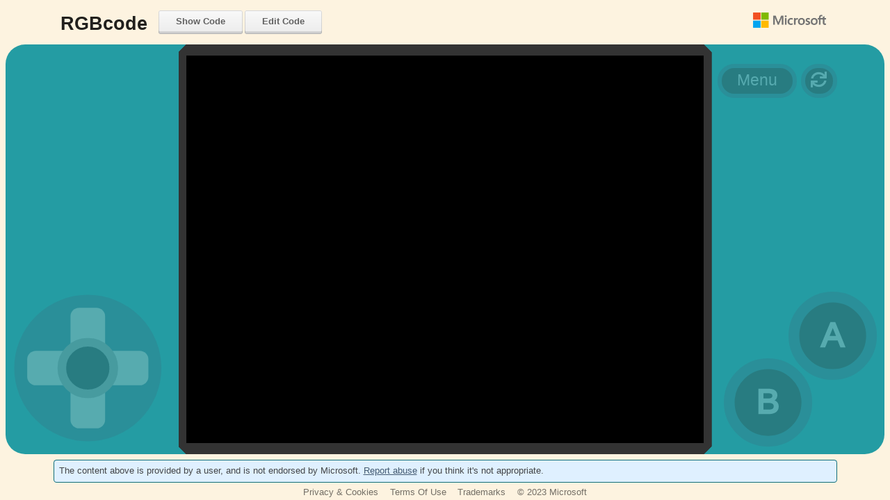

--- FILE ---
content_type: text/html; charset=UTF-8
request_url: https://arcade.makecode.com/07746-44566-98092-63229
body_size: 9779
content:
<!DOCTYPE html>
<html xmlns="http://www.w3.org/1999/xhtml" xmlns:og="http://ogp.me/ns#" xmlns:fb="http://www.facebook.com/2008/fbml">

<head>
    <meta charset="UTF-8">
    <title>RGBcode</title>

    <!-- include meta.html -->
<!-- This file is typically overriden by the target, with own Twitter
     account etc. Most data is taken from the theme file though.  
  -->
<!-- @include robotsmeta.html -->
<meta name="twitter:card" content="summary" />
<meta name="twitter:site" content="@msmakecode" />
<meta name="twitter:title" content="RGBcode" />
<meta name="twitter:description" content="Microsoft MakeCode Arcade 出品，肯定用 ❤️。" />
<meta name="twitter:image" content="https://cdn.makecode.com/api/07746-44566-98092-63229/thumb" />

<meta property="og:title" content="RGBcode" />
<meta property="og:site_name" content="Microsoft MakeCode" />
<meta property="og:type" content="website" />
<meta property="og:description" content="Microsoft MakeCode Arcade 出品，肯定用 ❤️。" />
<meta property="fb:app_id" content="" />
<meta property="og:image" content="https://cdn.makecode.com/api/07746-44566-98092-63229/thumb" />

<meta name="format-detection" content="telephone=no">
<link rel="apple-touch-icon" href="https://cdn.makecode.com/blob/bfe873eb228f98720fe0ed18c638daa13906958f/static/icons/favicon.ico">
<link rel="icon" type="image/png" href="https://cdn.makecode.com/blob/bfe873eb228f98720fe0ed18c638daa13906958f/static/icons/favicon.ico">
<link rel="shortcut icon" href="https://cdn.makecode.com/blob/bfe873eb228f98720fe0ed18c638daa13906958f/static/icons/favicon.ico">
<meta name="theme-color" content="">

<!-- end include -->

    <!-- include scripthead.html -->
<meta http-equiv="X-UA-Compatible" content="IE=edge,chrome=1" />
<meta name="viewport" content="width=device-width,height=device-height,user-scalable=no,initial-scale=1.0,maximum-scale=1.0,minimum-scale=1.0">

<link rel="stylesheet" data-rtl="/blb/rtlsemantic.css" href="https://cdn.makecode.com/blob/fc20322b38eaf04f5aaefca5b6298db6876ba498/semantic.css" />
<link id="blocklycss"  data-rtl="/blb/rtlblockly.css" rel="stylesheet" href="https://cdn.makecode.com/blob/16ba5de0f1e13dd999e54f229a7fc00db8835e9e/blockly.css" />
<link rel="stylesheet" href="https://cdn.makecode.com/blob/61859c10686c7801e2577003bbaf65db57fee567/style.css" />
<link rel="stylesheet" href="https://cdn.makecode.com/blob/002eda4d170584d33c7630abc21a0d898060fa5f/vs.css" />
<link rel="stylesheet" href="https://cdn.makecode.com/blob/b0a04807bb95496e124c06a8ec39aa716fd783b7/target.css" />
<link rel="stylesheet" href="https://cdn.makecode.com/blob/5697564892b0fc418c9ca09584d74e6b173ba193/static/script-page.css" />

<script src="https://cdn.makecode.com/blob/a8ee7d572f64e4ec20124271f375e728df752c8d/jquery.js"></script>
<script src="https://cdn.makecode.com/blob/2093a8cde03812942c35ce4bdd2f8fba8c03d7e6/semantic.js"></script>

<style>
    
</style>

<!-- end include -->

    <!-- include targetconfig.html -->
<script type="text/javascript">
    if (!window.pxtTargetConfigPromise) {

        // This line gets patched up by the cloud
        var pxtConfig = null;

        var versionsuff = "";
        versionsuff = versionsuff ? "/" + versionsuff : "";

        var targetConfigUrl = (pxtConfig && pxtConfig.isStatic) ? "targetconfig.json" : ("api/config/arcade/targetconfig" + versionsuff);
        var fetchParams = !/localhost:/.test(window.location.href) ? {} : {
            headers: {
                "Authorization": localStorage.getItem("arcade/local_token"),
                method: "GET"
            }
        };
        // todo: CDN cached version?
        window.pxtTargetConfigPromise = fetch(targetConfigUrl, fetchParams)
            .then(resp => resp.json());
    }
</script>
<!-- end include -->

    <!-- include tickevent.html -->
<script type="text/javascript">
    if (!window.pxtTickEvent) {
        let queuedTicks;
        window.pxtTickEvent = function(id, data) {
            if (window.appInsights && window.appInsights.trackEvent) {
                sendTick(id, data);
            } else {
                if (!queuedTicks) {
                    queuedTicks = [];
                    var interval = window.setInterval(function() {
                        if (window.appInsights && window.appInsights.trackEvent) {
                            window.clearInterval(interval);
                            for (var i = 0; i < queuedTicks.length; i++) {
                                queuedTicks[i]();
                            }
                            queuedTicks = undefined;
                        }
                    }, 1000);
                }

                if (queuedTicks.length >= 100) {
                    queuedTicks.shift();
                }

                queuedTicks.push(function () {
                    sendTick(id, data);
                });
            }

            function sendTick(id, data) {
                const props = {};
                const measures = {};
                if (data) {
                    Object.keys(data).forEach(k => {
                        if (typeof data[k] == "string") props[k] = data[k];
                        else if (typeof data[k] == "number") measures[k] = data[k];
                        else props[k] = JSON.stringify(data[k] || '');
                    });
                } else {
                    data = {};
                }
                window.appInsights.trackEvent({name: id, properties: data, measurements: measures});
            }
        }
    }
</script>
<!-- end include -->


    <link rel="alternate" type="application/json+oembed" href="https://arcade.makecode.com/api/oembed?url=https%3A%2F%2Farcade.makecode.com%2F07746-44566-98092-63229&format=json" />
    <link rel="alternate" type="text/xml+oembed" href="https://arcade.makecode.com/api/oembed?url=https%3A%2F%2Farcade.makecode.com%2F07746-44566-98092-63229&format=xml" />
</head>

<body id='root' class='root expandIt share-page'>

    <div class="showDesktop page-header">
        <div class="ui container">
                <div id="page-header-wrapper" role="menubar">
                    <div class="page-header-item page-header-content no-grow">
                        <h2 class="ui item header no-select">RGBcode</h2>
                    </div>
                    <div class="page-header-item show-code-toggle">
                        <button id="show-code-button" class="ui mini default button" role="menuitem">Show Code</button>
                        <a id="editCodeButton" href="/#pub:07746-44566-98092-63229" class="ui mini button landscape only" role="menuitem">Edit Code</a>
                    </div>
                    <div class="page-header-item no-grow">
                        <button id="multiplayer-share-button" class="ui mini default button" role="menuitem" style="display: none">Host Game</button>
                        <a href="https://makecode.com/org" title="Go to Microsoft MakeCode" aria-label="Microsoft MakeCode Logo" role="menuitem" target="blank" rel="noopener" class="ui item logo organization no-select">
                            <img class="ui logo portrait hide" src="https://cdn.makecode.com/blob/22eb78def17b0d04f03899868dcc609828e2a312/static/Microsoft-logo_rgb_c-gray.png" alt="Microsoft MakeCode Logo">
                            <img class="ui mini image portrait only" src="https://cdn.makecode.com/blob/e6a56b2e978a522726c938cad286bf3d15aa7b51/static/Microsoft-logo_rgb_c-gray-square.png" alt="Microsoft MakeCode Logo">
                        </a>
                    </div>
                </div>
            </div>
    </div>
    <!-- include macros.html -->
<!-- macro button -->

<!-- macro vimeo -->

<!-- macro youtube -->

<!-- macro section -->

<!-- macro hide -->

<!-- macro avatar -->

<!-- macro hint -->

<!-- macro codecard -->

<!-- macro tutorialhint -->

<!-- macro reminder -->

<!-- macro alert -->

<!-- macro tip -->

<!-- wrapped around ordinary content -->
<!-- macro main-container -->

<!-- used for 'column' box - they are collected and wrapped in 'column-container' -->
<!-- macro column -->
<!-- macro column-container -->


<!-- Menu on the top of the page -->
<!-- macro item -->

<!-- macro divider -->

<!-- TOC in the sidebar -->
<!-- macro item -->

<!-- macro divider -->

<!-- macro toc-dropdown -->

<!-- macro toc-dropdown-noLink -->

<!-- macro toc-dropdown-noHeading -->

<!-- TODO: duplicates of above for compatability with docsrender.ts;
    remove with pxtlib/docsrender.ts TOC TODOs after cloud bump. -->
<!-- macro top-dropdown -->

<!-- macro top-dropdown-noHeading -->

<!-- macro inner-dropdown -->

<!-- macro nested-dropdown -->
<!-- end include -->

    <!-- macro main-container -->

    <div class="ui main mainbody script-content">
        <div id="embed-frame">
            <div id="loader" style="text-align:center;margin:20% auto;font-family:monospace;font-size:25px;">loading...</div>
        </div>
        <div id="presence-bar" class="ui item grid centered portrait multiplayer-presence" style="margin-bottom: 0.5rem; display: none;">
            <div class="sim-presence-bar">
                <button class="common-button sim-presence-bar-player player-1" title="Player 1" role="button" tabindex="0"></button>
                <button class="common-button sim-presence-bar-player player-2" title="Player 2" role="button" tabindex="0"></button>
                <button class="common-button sim-presence-bar-player player-3" title="Player 3" role="button" tabindex="0"></button>
                <button class="common-button sim-presence-bar-player player-4" title="Player 4" role="button" tabindex="0"></button>
            </div>
        </div>
        <div class="script-bookend">
            <div id="abuse-message" class="ui mini blue message container no-select">
                <div class="ui grid padded">
                    <div class="abuse content">
                        <p>
                            The content above is provided by a user, and is not endorsed by Microsoft.
                            <a style='text-decoration:underline' id="abuse" href="#">Report abuse</a> if you think it's not appropriate.
                        </p>
                    </div>
                </div>
            </div>

            <div class="ui small modal" id='abusemodal'>
                <div class="header">Report abuse</div>
                <div class="content">
                    <div class="ui form">
                        <div class="field">
                            <label>Why do you find it offensive?</label>
                            <textarea id='abusetext' rows="2"></textarea>
                        </div>
                    </div>
                </div>
                <div class="actions">
                    <div class="ui ok button violet">
                        <i class='ui flag icon'></i> Submit
                    </div>
                    <div class="ui cancel button">
                        <i class='ui cancel icon'></i> Cancel
                    </div>
                </div>
            </div>

            <div class="ui small modal" id='abusedone'>
                <div class="header">Report sent</div>
                <div class="content">
                    <p>
                        Thank you for helping keep Microsoft MakeCode a friendly place!
                    </p>
                </div>
                <div class="actions">
                    <div class="ui ok green button">
                        <i class='ui trophy icon'></i> OK
                    </div>
                </div>
            </div>

            <script>
                $(function() {
                    var id = "07746-44566-98092-63229";
                    var now = Math.round(Date.now()/1000);
                    $(".humantime").each(function() {
                        $(this).text(
                            describetime(now, parseInt($(this).data("time")))
                        )
                    })
                    $("#abuse").click(function() {
                        $("#abusemodal")
                            .modal({
                                onApprove: function() {
                                    $.ajax({
                                        type: 'POST',
                                        url: '/api/07746-44566-98092-63229/abusereports',
                                        data: JSON.stringify({
                                            text: $('#abusetext').val()
                                        }),
                                        success: function() {
                                            $("#abusedone").modal("show");
                                        },
                                        contentType: "application/json",
                                        dataType: 'json'
                                    });
                                }
                            })
                            .modal("show");
                    })
                })
            </script>
        </div>
        <div class="script-bookend">
            <div style="text-align: center;">

                    <div class="ui container horizontal mini link list">
                        <!-- <a class="ui item " href="https://makecode.com/contact " target="_blank " rel="noopener ">Contact Us</a> -->
                        <a class="ui item no-select" href="https://makecode.com/privacy " target="_blank " rel="noopener ">Privacy &amp; Cookies</a>
                        <a class="ui item no-select" href="https://makecode.com/termsofuse " target="_blank " rel="noopener "> Terms Of Use</a>
                        <a class="ui item no-select" href="https://makecode.com/trademarks " target="_blank " rel="noopener ">Trademarks</a>
                        <div class="ui item no-select">© 2023 Microsoft</div>
                    </div>
                </div>
        </div>

        
        
    
    </div>

    <script type="text/javascript" src="/---embed"></script>
    <!-- <script type="text/javascript" src="/embed.js"></script> -->
    <script>
        (function() {
            var editorEmbedURL = "/#sandbox:07746-44566-98092-63229";
            var showCodeButton = document.getElementById("show-code-button");
            var editCodeButton = document.getElementById("editCodeButton");
            var multiplayerShareButton = document.getElementById("multiplayer-share-button");
            var embedContainer = document.getElementById("embed-frame");

            var builtSimJSPromise = Promise.resolve(undefined);
            if (/prebuilt(?:[:=])1/i.test(window.location.href)) {
                var builtSimJsUrl = "https://cdn.makecode.com/blob/7c8f6370e3f16af62600d62ea7c197acbb90c36a/static/builtjs/07746-44566-98092-63229.json"
                // kick off fetch immediately, no need to wait for ksrunnerready
                builtSimJSPromise = fetch(builtSimJsUrl)
                    .then(resp => resp.json())
                    .catch(e => {
                        console.error("Failed to get prebuilt code")
                        if (window.pxtTickEvent) {
                            window.pxtTickEvent("share.prebuilt.missing");
                        }
                    });
            }

            // prebuildSimulator(embedContainer);
            ksRunnerReady(function() {
                runSimulator(embedContainer);
            });

            var isGame = true;
            var isMultiplayer = false;
            editCodeButton.addEventListener("click", function() {
                window.pxtTickEvent('share.editcode', { target: "arcade" });
            })

            showCodeButton.addEventListener("click", function() {
                while (embedContainer.firstChild) {
                    embedContainer.firstChild.remove();
                }

                // toggle game vs. code view
                if (isGame) {
                    window.pxtTickEvent('share.showcode', { target: "arcade" });
                    embedContainer.appendChild(createIFrame(editorEmbedURL));
                    showCodeButton.textContent = "Show Game";
                }
                else {
                    window.pxtTickEvent('share.showgame', { target: "arcade" });
                    showCodeButton.textContent = "Show Code";
                    runSimulator(embedContainer);
                }
                isGame = !isGame;
            });

            multiplayerShareButton.addEventListener("click", function() {
                window.pxtTickEvent('share.multiplayerShareClick', { target: "arcade" });
                const domain = pxt.BrowserUtils.isLocalHostDev() ? "http://localhost:3000" : "";
                const multiplayerHostUrl = `${domain}${pxt.webConfig.relprefix}multiplayer?host=07746-44566-98092-63229`;

                window.open(multiplayerHostUrl, "_blank");
            })

            var shareLinkIsApproved = false;

            window.pxtTargetConfigPromise
                .then(function(targetConfig) {
                    var approvedShareLinks = targetConfig && targetConfig.shareLinks && targetConfig.shareLinks.approved;
                    if (approvedShareLinks && approvedShareLinks.indexOf("07746-44566-98092-63229") >= 0) {
                        // This share link has been allow listed; remove cookie banner and allow sending of tick events
                        shareLinkIsApproved = true;
                        var abuseMessage = document.querySelector("#abuse-message");
                        if (abuseMessage)
                            abuseMessage.remove();

                        window.pxtTickEvent(
                            'approved.shareurl.loaded',
                            { shareurl: "07746-44566-98092-63229",  target: "arcade", cookie: "true" },
                        );
                    }
                });

            window.addEventListener('message', function (ev) {
                if (ev.data && ev.data.type === "status" && ev.data.state === "running" && isMultiplayer) {
                    const iframe = document.getElementsByTagName("iframe").item(0);

                    if (iframe) {
                        setActivePlayer(1, iframe);
                    }
                }
                if (!shareLinkIsApproved)
                    return;
                var d = ev.data;
                if (d.type == "messagepacket" && d.channel == "tick-event" && d.data) {
                    var unpackedData = "";
                    for (var i = 0; i < d.data.length; ++i)
                        unpackedData += String.fromCharCode(d.data[i]);
                    try {
                        const data = JSON.parse(unpackedData);
                        data["shareurl"] = "07746-44566-98092-63229";
                        data["target"] = "arcade";
                        data["cookie"] = "true";
                        window.pxtTickEvent(
                            'simulator.user.tick',
                            data,
                        );
                    } catch (e) { /** failed to parse tick from game **/ }
                }
            });

            initPresenceBar();

            function prebuildSimulator(container) {
                var sims = document.createElement("div");
                sims.className = "sim-embed";
                var simframeWrapper = document.createElement("div");
                simframeWrapper.className = "simframe ui embed";
                var emptySim = createIFrame("/sim/simulator.html")
                emptySim.className = "grayscale";
                // unused, satisfying pxtsim/simdriver.ts#setFrameState
                var icon = document.createElement("div");
                var loader = document.createElement("div");
                loader.className = "loader";
                loader.appendChild(document.createElement("div"));
                loader.appendChild(document.createElement("div"));

                simframeWrapper.appendChild(emptySim);
                simframeWrapper.appendChild(icon);
                simframeWrapper.appendChild(loader);

                sims.appendChild(simframeWrapper);
                container.appendChild(sims);
            }

            function runSimulator(container) {
                // yield to UI thread before compiling
                window.setTimeout(function() {
                    builtSimJSPromise.then(builtSimJS => {
                        var options = {
                            id: "07746-44566-98092-63229",
                            builtJsInfo: builtSimJS,
                        };
                        console.log('simulating script');
                        window.pxtConfig = { simUrl: window.pxt.webConfig.simUrl };
                        pxt.runner.simulateAsync(container, options).then(function(built) {
                            var loader = document.getElementById("loader");
                            if (loader) loader.remove();
                            if (!builtSimJS)
                                builtSimJSPromise = Promise.resolve(built);
                            console.log('simulator started...');

                            if (built.parts.indexOf("multiplayer") !== -1) {
                                window.pxtTickEvent('share.isMultiplayerGame', { target: "arcade" });
                                multiplayerShareButton.style.display = "block";
                                isMultiplayer = true;
                                document.getElementById("presence-bar").style.display = "block";
                            }
                        });
                    });
                }, 0);
            }

            function createIFrame(src) {
                var iframe = document.createElement("iframe");
                iframe.className = "sim-embed";
                iframe.sandbox = "allow-popups allow-forms allow-scripts allow-same-origin";
                iframe.frameBorder = "0";
                iframe.src = src;
                return iframe;
            }

            function initPresenceBar() {
                for (let i = 0; i < 4; i++) {
                    const button = document.getElementsByClassName("player-" + (i + 1)).item(0);
                    button.addEventListener("click", () => {
                        const iframe = document.getElementsByTagName("iframe").item(0);

                        if (iframe) {
                            setActivePlayer(i + 1, iframe);
                            iframe.focus();
                        }
                    });
                }
            }

            function setActivePlayer(playerNumber, iframe) {
                const setSlotMsg = {
                    type: "setactiveplayer",
                    playerNumber: playerNumber,
                };
                const connectionMsg = {
                    type: "multiplayer",
                    content: "Connection",
                    slot: playerNumber,
                    connected: true,
                };
                iframe.contentWindow.postMessage(setSlotMsg, "*");
                iframe.contentWindow.postMessage(connectionMsg, "*");
            }
        })();
    </script>

    <!-- include tracking.html -->
<script type="text/javascript" src="https://cdn.makecode.com/blob/323751de0e56685c7e7b98d5e8033580d3f6bc51/pxtweb.js"></script>
<script type="text/javascript">
    window.loadAppInsights = function (includeCookie) {
        //Backend will patch / + doccdn + / with CDN url and the check that URL ends with the sha would pass
        var isProduction = includeCookie && (/[0-9a-f]{40}\/ai\.2\.min\.js$/.test("https://cdn.makecode.com/blob/7e4e12cc09bf57abd183e4b24cd7303f369c2ca6/ai.2.min.js"));
        !function(T,l,y){var S=T.location,k="script",D="connectionString",C="ingestionendpoint",I="disableExceptionTracking",E="ai.device.",b="toLowerCase",w="crossOrigin",N="POST",e="appInsightsSDK",t=y.name||"appInsights";(y.name||T[e])&&(T[e]=t);var n=T[t]||function(d){var g=!1,f=!1,m={initialize:!0,queue:[],sv:"5",version:2,config:d};function v(e,t){var n={},a="Browser";return n[E+"id"]=a[b](),n[E+"type"]=a,n["ai.operation.name"]=S&&S.pathname||"_unknown_",n["ai.internal.sdkVersion"]="javascript:snippet_"+(m.sv||m.version),{time:function(){var e=new Date;function t(e){var t=""+e;return 1===t.length&&(t="0"+t),t}return e.getUTCFullYear()+"-"+t(1+e.getUTCMonth())+"-"+t(e.getUTCDate())+"T"+t(e.getUTCHours())+":"+t(e.getUTCMinutes())+":"+t(e.getUTCSeconds())+"."+((e.getUTCMilliseconds()/1e3).toFixed(3)+"").slice(2,5)+"Z"}(),iKey:e,name:"Microsoft.ApplicationInsights."+e.replace(/-/g,"")+"."+t,sampleRate:100,tags:n,data:{baseData:{ver:2}}}}var h=d.url||y.src;if(h){function a(e){var t,n,a,i,r,o,s,c,u,p,l;g=!0,m.queue=[],f||(f=!0,t=h,s=function(){var e={},t=d.connectionString;if(t)for(var n=t.split(";"),a=0;a<n.length;a++){var i=n[a].split("=");2===i.length&&(e[i[0][b]()]=i[1])}if(!e[C]){var r=e.endpointsuffix,o=r?e.location:null;e[C]="https://"+(o?o+".":"")+"dc."+(r||"services.visualstudio.com")}return e}(),c=s[D]||d[D]||"",u=s[C],p=u?u+"/v2/track":d.endpointUrl,(l=[]).push((n="SDK LOAD Failure: Failed to load Application Insights SDK script (See stack for details)",a=t,i=p,(o=(r=v(c,"Exception")).data).baseType="ExceptionData",o.baseData.exceptions=[{typeName:"SDKLoadFailed",message:n.replace(/\./g,"-"),hasFullStack:!1,stack:n+"\nSnippet failed to load ["+a+"] -- Telemetry is disabled\nHelp Link: https://go.microsoft.com/fwlink/?linkid=2128109\nHost: "+(S&&S.pathname||"_unknown_")+"\nEndpoint: "+i,parsedStack:[]}],r)),l.push(function(e,t,n,a){var i=v(c,"Message"),r=i.data;r.baseType="MessageData";var o=r.baseData;return o.message='AI (Internal): 99 message:"'+("SDK LOAD Failure: Failed to load Application Insights SDK script (See stack for details) ("+n+")").replace(/\"/g,"")+'"',o.properties={endpoint:a},i}(0,0,t,p)),function(e,t){if(JSON){var n=T.fetch;if(n&&!y.useXhr)n(t,{method:N,body:JSON.stringify(e),mode:"cors"});else if(XMLHttpRequest){var a=new XMLHttpRequest;a.open(N,t),a.setRequestHeader("Content-type","application/json"),a.send(JSON.stringify(e))}}}(l,p))}function i(e,t){f||setTimeout(function(){!t&&m.core||a()},500)}var e=function(){var n=l.createElement(k);n.src=h;var e=y[w];return!e&&""!==e||"undefined"==n[w]||(n[w]=e),n.onload=i,n.onerror=a,n.onreadystatechange=function(e,t){"loaded"!==n.readyState&&"complete"!==n.readyState||i(0,t)},n}();y.ld<0?l.getElementsByTagName("head")[0].appendChild(e):setTimeout(function(){l.getElementsByTagName(k)[0].parentNode.appendChild(e)},y.ld||0)}try{m.cookie=l.cookie}catch(p){}function t(e){for(;e.length;)!function(t){m[t]=function(){var e=arguments;g||m.queue.push(function(){m[t].apply(m,e)})}}(e.pop())}var n="track",r="TrackPage",o="TrackEvent";t([n+"Event",n+"PageView",n+"Exception",n+"Trace",n+"DependencyData",n+"Metric",n+"PageViewPerformance","start"+r,"stop"+r,"start"+o,"stop"+o,"addTelemetryInitializer","setAuthenticatedUserContext","clearAuthenticatedUserContext","flush"]),m.SeverityLevel={Verbose:0,Information:1,Warning:2,Error:3,Critical:4};var s=(d.extensionConfig||{}).ApplicationInsightsAnalytics||{};if(!0!==d[I]&&!0!==s[I]){var c="onerror";t(["_"+c]);var u=T[c];T[c]=function(e,t,n,a,i){var r=u&&u(e,t,n,a,i);return!0!==r&&m["_"+c]({message:e,url:t,lineNumber:n,columnNumber:a,error:i}),r},d.autoExceptionInstrumented=!0}return m}(y.cfg);function a(){y.onInit&&y.onInit(n)}(T[t]=n).queue&&0===n.queue.length?(n.queue.push(a),n.trackPageView({})):a()}(window,document,{
            src: "https://js.monitor.azure.com/scripts/b/ai.2.min.js", // The SDK URL Source
            onInit: function (sdk) {
                sdk.addTelemetryInitializer(function (envelope) {
                    // App Insights automatically sends a page view event on setup, but we send our own later with additional properties.
                    // This stops the automatic event from firing, so we don't end up with duplicate page view events.
                    if (envelope.baseType == "PageviewData" && !envelope.baseData.properties) {
                        return false;
                    }

                    if (envelope.baseType == "PageviewPerformanceData") {
                        var pageName = envelope.baseData.name;
                        envelope.baseData.name = window.location.origin;
                        if (!envelope.baseData.properties) {
                            envelope.baseData.properties = {};
                        }
                        envelope.baseData.properties.pageName = pageName;
                        var scrubbedUrl = scrubUrl(envelope.baseData.uri);
                        envelope.baseData.uri = scrubbedUrl;
                        var toUrl = new URL(scrubbedUrl);
                        envelope.baseData.properties.pathName = toUrl ? toUrl.pathname : "";
                        if (envelope.ext && envelope.ext.trace) {
                            envelope.ext.trace.name = toUrl ? toUrl.pathname : "";
                        }
                    }

                    var telemetryItem = envelope.baseData;
                    telemetryItem.properties = telemetryItem.properties || {};
                    telemetryItem.properties["cookie"] = isProduction;
                    if (typeof pxtConfig === "undefined" || !pxtConfig || !pxtConfig.targetId) {
                        telemetryItem.properties["target"] = "arcade";
                        return true;
                    }
                    telemetryItem.properties["target"] = pxtConfig.targetId;
                    telemetryItem.properties["stage"] = (pxtConfig.relprefix || "/--").replace(/[^a-z]/ig, '')
                    if (typeof Windows !== "undefined")
                        telemetryItem.properties["WindowsApp"] = 1;
                    var userAgent = navigator.userAgent.toLowerCase();
                    var electronRegexResult = /\belectron\/(\d+\.\d+\.\d+.*?)(?: |$)/i.exec(userAgent); // Example navigator.userAgent: "Mozilla/5.0 Chrome/61.0.3163.100 Electron/2.0.0 Safari/537.36"
                    if (electronRegexResult) {
                        telemetryItem.properties["Electron"] = 1;
                        telemetryItem.properties["ElectronVersion"] = electronRegexResult[1];
                    }
                    if (typeof pxtElectron !== "undefined") {
                        telemetryItem.properties["PxtElectron"] = 1;
                        telemetryItem.properties["ElectronVersion"] = pxtElectron.versions.electronVersion;
                        telemetryItem.properties["ChromiumVersion"] = pxtElectron.versions.chromiumVersion;
                        telemetryItem.properties["NodeVersion"] = pxtElectron.versions.nodeVersion;
                        telemetryItem.properties["PxtElectronVersion"] = pxtElectron.versions.pxtElectronVersion;
                        telemetryItem.properties["PxtCoreVersion"] = pxtElectron.versions.pxtCoreVersion;
                        telemetryItem.properties["PxtTargetVersion"] = pxtElectron.versions.pxtTargetVersion;
                        telemetryItem.properties["PxtElectronIsProd"] = pxtElectron.versions.isProd;
                    }
                    // Kiosk UWP info is appended to the user agent by the makecode-dotnet-apps/arcade-kiosk UWP app
                    var kioskUwpRegexResult = /\((MakeCode Arcade Kiosk UWP)\/([\S]+)\/([\S]+)\)/i.exec(userAgent); // Example navigator.userAgent: "Mozilla/5.0 (Windows NT 10.0; Win64; x64) AppleWebKit/537.36 (KHTML, like Gecko) Chrome/117.0.0.0 Safari/537.36 Edg/117.0.2045.60 (MakeCode Arcade Kiosk UWP/0.1.41.0/Windows.Xbox)"
                    if (kioskUwpRegexResult) {
                        telemetryItem.properties["KioskUwp"] = 1;
                        telemetryItem.properties["KioskUwpVersion"] = kioskUwpRegexResult[2];
                        telemetryItem.properties["KioskUwpPlatform"] = kioskUwpRegexResult[3];
                    }
                    return true;
                });
            },
            cfg: {
                instrumentationKey:"9801ed01-c40f-46ec-aa40-2a1742a9e71c",
                disableAjaxTracking: true,
                overridePageViewDuration: false,
                disableExceptionTracking: true,
                disableCorrelationHeaders: true,
                disableCookiesUsage: !isProduction,
                isStorageUseDisabled: !isProduction,
                url: "https://cdn.makecode.com/blob/7e4e12cc09bf57abd183e4b24cd7303f369c2ca6/ai.2.min.js"
            }
        });
        window.appInsights=appInsights;
        var location = window.location.toString();
        appInsights.trackPageView({
            name: window.location.hostname,
            uri: window.location.origin,
            properties: {
                url: scrubUrl(location),
                urlReferrer: scrubUrl(document.referrer.toString())
            }
        });

        // Scrub potential PII from the URL.
        function scrubUrl(url) {
            if (!url) return url;

            var scriptIdRegex = /(?:S?\d{5}-\d{5}-\d{5}-\d{5})|(?:_[0-9a-zA-Z]{12})/g;
            var scrubbedUrl = new URL(url.toLocaleLowerCase().replace(scriptIdRegex, "xxxxx-xxxxx-xxxxx-xxxxx"));

            // Just as a precaution, strip any suspicious query parameters.
            var blockedParamKeywords = ["username", "password", "token", "pwd"];
            var searchParams = Array.from(scrubbedUrl.searchParams.keys());
            for (var param of searchParams) {
                if (blockedParamKeywords.some(k => param.indexOf(k) != -1)) {
                    scrubbedUrl.searchParams.delete(param);
                }
            }

            return scrubbedUrl.toString();
        }

        return isProduction;
    }
    pxt.initAnalyticsAsync();
</script>

<!-- end include -->

</body>
</html>

--- FILE ---
content_type: text/html; charset=UTF-8
request_url: https://trg-arcade.userpxt.io/---simulator
body_size: 1600
content:
<!doctype html>
<html lang="en" manifest="/---simmanifest" data-framework="typescript">

<head>
    <meta charset="utf-8">
    <title>Microsoft MakeCode Arcade Simulator</title>
    <link rel="stylesheet" type="text/css" href="https://cdn.makecode.com/blob/8b3f22bae6fc8b1b15e7ab2f08fd9011c76ef3e0/sim.css">
    <link rel="stylesheet" type="text/css" href="https://cdn.makecode.com/blob/829ec32a4649358f92bec09c6b049eba4c4121a3/icons.css">
    <style>
        body {
            background: transparent;
            overflow: hidden;
        }

        /* fix for iOS; see https://github.com/PierBover/ios-iframe-fix */
        #wrap {
            position: fixed;
            top: 0;
            right: 0;
            bottom: 0;
            left: 0;
            overflow: hidden;
            -webkit-overflow-scrolling: touch;
        }

        #safari-enable-game {
            position: absolute;
            left: 0;
            top: 0;
            right: 0;
            bottom: 0;
            display: flex;
            justify-content: center;
            align-items: center;
        }

        .safari-enable-game-body {
            background-color: white;
            padding: 1.25rem;
            border-radius: 0.5rem;
            display: flex;
            flex-direction: column;
            gap: 0.25rem;
            z-index: 100;
            flex-shrink: 1;
        }

        #safari-enable-game .title {
            font-weight: 700;
            font-size: 1.125rem;
            line-height: 1.75rem;
        }

        #safari-enable-game div {
            color: #000000;
        }

        #safari-enable-game button {
            cursor: pointer;
            position: relative;
            display: inline-block;
            min-height: 1rem;
            outline: none;
            border: none;
            vertical-align: middle;
            color: #ffffff;
            background: #e77038;
            font-family: ui-sans-serif,system-ui,-apple-system,BlinkMacSystemFont,"Segoe UI",Roboto,"Helvetica Neue",Arial,"Noto Sans",sans-serif,"Apple Color Emoji","Segoe UI Emoji","Segoe UI Symbol","Noto Color Emoji";
            margin: 0 0.25rem 0 0;
            padding: 0.8rem 2rem 0.95rem;
            text-transform: none;
            text-shadow: none;
            font-weight: 400;
            line-height: 1em;
            font-style: normal;
            font-size: 16px;
            text-align: center;
            text-decoration: none;
            border-radius: 0.2em;
            user-select: none;
            transition: opacity .1s ease,background-color .1s ease,box-shadow .1s ease,color .1s ease,background .1s ease;
            -webkit-tap-highlight-color: transparent;
        }

        #safari-enable-game button:hover {
            filter: grayscale(.15) brightness(.85) contrast(1.3);
        }
    </style>
    <script src="https://cdn.makecode.com/blob/787a0b4a049bb7d96a8c5aefabfede30c2782790/pxtsim.js"></script>
    <script src="https://cdn.makecode.com/blob/19bebf140073b020ab2ff7fa647109817df875e1/sim.js"></script>
</head>

<body id="root">
    <div id="wrap">
        <div class="game-player">
            <div id="debug-stats"></div>
            <div class="game-embed">
                <canvas id="game-screen" class="hidden" tabindex="0" role="application"></canvas>
            </div>
            <div class="game-sys-button-group">
                <button class="game-sys-button game-menu-button no-select">Menu</button>
                <button class="game-sys-button game-reset-button no-select">
                    <i>
                    </i>
                </button>
            </div>
            <div id="game-buttons-container" class="game-buttons">
                <svg xmlns="http://www.w3.org/2000/svg" class="game-button-svg" viewBox="0 0 40 40" width="200px"
                    height="200px">
                    <circle class="button-b" cx="13" cy="28" r="9" fill="var(--sim-button-fill)" stroke="var(--sim-button-stroke)" stroke-width="2.5" />
                    <text class="label-b no-select" x="13" y="28" text-anchor="middle" dy="2.5" font-size="8">B</text>
                    <circle class="button-a" cx="28" cy="12.5" r="9" fill="var(--sim-button-fill)" stroke="var(--sim-button-stroke)" stroke-width="2.5" />
                    <text class="label-a no-select" x="28" y="12.5" text-anchor="middle" dy="2.5" font-size="8">A</text>
                </svg>
            </div>
            <div id="joystick-container" class="game-joystick">
                <svg xmlns="http://www.w3.org/2000/svg" class="game-joystick-svg" viewBox="1 0 40 40" width="200px"
                    height="200px">
                    <circle class="joystick-background" cx="20" cy="20" r="16" fill="var(--sim-dpad-fill)" stroke="var(--sim-button-stroke)"
                        stroke-width="2" />
                    <rect class="dpad-up" x="16" y="6" width="8" height="12" rx="2" fill="var(--sim-text-color)" stroke="none"
                        stroke-width="1" />
                    <rect class="dpad-down" x="16" y="22" width="8" height="12" rx="2" fill="var(--sim-text-color)" stroke="none"
                        stroke-width="1" />
                    <rect class="dpad-right" x="22" y="16" width="12" height="8" ry="2" fill="var(--sim-text-color)" stroke="none"
                        stroke-width="1" />
                    <rect class="dpad-left" x="6" y="16" width="12" height="8" ry="2" fill="var(--sim-text-color)" stroke="none"
                        stroke-width="1" />
                    <circle cx="20" cy="20" r="6" fill="var(--sim-text-color)" />
                    <circle class="joystick-handle" cx="20" cy="20" r="6" fill="var(--sim-button-fill)" stroke="#999" stroke-width="2" />
                </svg>
            </div>
            <div class="game-player-background">
            </div>
            <div class="game-player-msft"></div>
        </div>
        <div id="safari-enable-game" style="display: none">
            <div class="safari-enable-game-body">
                <div class="title">Game Paused</div>
                <div class="body">Click to start the game</div>
                <button>Start Game</button>
            </div>
        </div>
    </div>
</body>

</html>


--- FILE ---
content_type: text/css; charset=UTF-8
request_url: https://cdn.makecode.com/blob/16ba5de0f1e13dd999e54f229a7fc00db8835e9e/blockly.css
body_size: 5277
content:
.blocklyDropDownContent .blocklyPianoDiv{position:relative;touch-action:none}.blocklyDropDownContent .blocklyNote{border:.5px solid;cursor:pointer;display:inline-block;position:absolute;top:0;border-bottom-left-radius:3px;border-bottom-right-radius:3px;background-color:#fff;z-index:1000}.blocklyDropDownContent .blocklyNote.black{background-color:#000;z-index:1001}.blocklyDropDownContent .blocklyNote:hover{background-color:#ff0!important}.blocklyDropDownContent .blocklyNote.selected{background-color:#9acd32!important}.blocklyDropDownContent .blocklyNoteLabel{font-family:Monaco,Menlo,Ubuntu Mono,Consolas,source-code-pro,monospace;font-size:12pt}.blocklyDropDownContent .blocklyNoteLabel,.blocklyDropDownContent .blocklyNotePrevNext{border:.5px solid;color:#fff;display:inline-block;line-height:normal;position:absolute;text-align:center}.blocklyDropDownContent .blocklyNotePrevNext{border-top:0;cursor:pointer;font-weight:700}.blocklyDropDownContent .blocklyDropdownTextLabel{overflow:hidden;white-space:nowrap;text-overflow:ellipsis;width:70px;display:inline-block;color:#fff;font-size:12px}.blocklyGridPickerTooltip{z-index:994}.blocklyGridPickerPadder{box-shadow:0 0 8px 1px rgba(0,0,0,.3)}.blocklyWidgetDiv .blocklyGridPickerRow{display:table-row}.blocklyWidgetDiv .blocklyGridPickerMenu{display:table;outline:none;border-spacing:7px}.blocklyGridPickerScroller{padding:4px;-webkit-overflow-scrolling:touch}.blocklyGridPickerPadder,.blocklyGridPickerScroller{outline:none;border-radius:4px;position:relative}.blocklyGridPickerPadder .ui.input i.search.icon{margin-top:-.2rem}.blocklyWidgetDiv .blocklyGridPickerMenu .goog-menuitem{background:#fff;cursor:pointer;min-width:unset}.blocklyWidgetDiv .blocklyGridPickerMenu .goog-menuitem-highlight,.blocklyWidgetDiv .blocklyGridPickerMenu .goog-menuitem-hover{background:#d6e9f8;box-shadow:0 0 0 4px hsla(0,0%,100%,.2)}.blocklyWidgetDiv .blocklyGridPickerMenu .goog-option{border:1px solid #000;border-radius:4px;color:#fff;font-size:12pt;font-weight:700;display:table-cell;padding:8px;text-align:center;vertical-align:top;-webkit-user-select:none;-moz-user-select:-moz-none;-ms-user-select:none;user-select:none}.blocklyWidgetDiv .blocklyGridPickerMenu .goog-menuitem-content{color:#fff;font-size:13px;font-family:Segoe UI,"Segoe UI Web (West European)",-apple-system,BlinkMacSystemFont,Roboto,Helvetica Neue,sans-serif}.blocklyWidgetDiv .blocklyGridPickerMenu .floatLeft{float:left}.blocklyWidgetDiv .blocklyGridPickerMenu .goog-option.goog-option-selected{position:relative}.blocklyWidgetDiv .blocklyGridPickerMenu .goog-menuitem .goog-menuitem-checkbox{display:none}.blocklyGridPickerTooltip{z-index:995}.blocklyGridPickerSelectedBar{display:flex;padding-top:5px;justify-content:space-between}.blocklyGridPickerSelectedImage{padding:3px;display:inline-block;vertical-align:middle}.ui.input input.blocklyGridPickerSearchBar{background:none;border:none;color:#fff}.ui.input input.blocklyGridPickerSearchBar::placeholder{color:#fff}.ui.input input.blocklyGridPickerSearchBar::-webkit-input-placeholder{color:#fff}.ui.input input.blocklyGridPickerSearchBar::-moz-placeholder{color:#fff}.ui.input input.blocklyGridPickerSearchBar:-ms-input-placeholder{color:#fff}.ui.input input.blocklyGridPickerSearchBar:-moz-placeholder{color:#fff}.blocklyToggle{transition:transform 1s}.blocklyToggle .blocklyToggleCircle,.blocklyToggle .blocklyToggleRect{stroke-width:1px;stroke:grey;stroke-opacity:.4}.blocklyToggle.blocklyToggleOn .blocklyToggleCircle,.blocklyToggle.blocklyToggleOn .blocklyToggleRect{fill:#4ddc64}.blocklyToggle.blocklyToggleOff .blocklyToggleCircle,.blocklyToggle.blocklyToggleOff .blocklyToggleRect{fill:#95a5a6}.blocklyToggle.blocklyToggleOnBreakpoint polygon{fill:#e80d00;stroke:#fff;stroke-width:12px!important;stroke-linecap:round;stroke-opacity:1;cursor:pointer}.blocklyToggle.blocklyToggleOffBreakpoint polygon{fill:#333;stroke:0;cursor:pointer}.blocklyToggle~.blocklyText.blocklyToggleText{font-size:10pt;cursor:pointer}.blocklyToggle.blocklyToggleOff~.blocklyText.blocklyToggleText{fill:#fff}.blocklyDropDownDiv .rgbColorPicker>tr>td{height:40px;width:40px}.blocklyDropDownDiv .blocklyFieldSliderReadout .blocklyColorReadout{height:20px;width:25px;border-radius:10px;display:inline-block;vertical-align:middle}#custom-content .blocklyLightboxDiv{position:absolute;top:0;left:0;right:0;bottom:0;background-color:rgba(0,0,0,.55);z-index:993}.blocklyCanvasOverlayOuter{padding:.5rem;margin:.1rem;background:#249ca3;border:2px solid #249ca3;border-top-left-radius:1rem;border-top-right-radius:1rem;border-bottom-left-radius:0}.blocklyCanvasOverlayDiv{cursor:none;background-color:hsla(0,0%,100%,.9);z-index:10000;position:relative;overflow:hidden;border:5px solid #333;clip-path:polygon(0 4px,4px 0,calc(100% - 2px) 0,100% 4px,100% calc(100% - 2px),calc(100% - 2px) 100%,4px 100%,0 calc(100% - 2px))}.blocklyCanvasOverlayDiv .cross-x,.blocklyCanvasOverlayDiv .cross-y{background-color:#575e75;position:absolute}.blocklyCanvasOverlayDiv .cross-x{width:100%;height:2px;z-index:10}.blocklyCanvasOverlayDiv .cross-y{width:2px;height:100%;z-index:10}.blocklyCanvasOverlayDiv .label{position:absolute;color:#575e75;font-size:100%;white-space:nowrap}.positionEyedropper{background:none;outline:none;width:100%;text-align:center;border:none;border-top:1px solid #ddd;padding-top:5px;cursor:pointer}.positionEyedropper:hover{background:#eee}.pixel-cell{shape-rendering:crispedges}.palette-selected{stroke:orange;stroke-width:2px}.palette-unselected{stroke:none}.sprite-editor-canvas{cursor:crosshair;z-index:1001;touch-action:none}.sprite-editor-canvas.sprite-editor-eyedropper{cursor:url("data:image/svg+xml;charset=utf-8,%3Csvg xmlns='http://www.w3.org/2000/svg' width='16' height='16'%3E%3Cpath d='M15.241 4.652L13.76 6.133l.835.835-3.085 3.085-.762-.762-5.168 5.17L1.984 16 .025 14.041l1.349-3.742 5.19-5.191-.645-.646 3.085-3.085.835.835L11.32.731c.431-.431 1-.678 1.616-.731h.461a2.835 2.835 0 011.77.802c1.082 1.084 1.114 2.81.074 3.85z' fill='%23f6f6f6'/%3E%3Cpath d='M9.467 7.932l.612.613-5.071 5.072-2.795 1.198-1.032-1.032 1.057-2.936L7.31 5.775l.585.585v.003l-4.356 4.356 1.569 1.569 4.355-4.356h.004zm4.995-6.422c-.667-.664-1.777-.729-2.435-.072L9.839 3.627l-.836-.835-.174.174-1.497 1.497 4.177 4.177 1.671-1.671-.835-.835 2.189-2.189c.658-.658.592-1.768-.072-2.435z' fill='%23424242'/%3E%3C/svg%3E") 2 16,copy}.sprite-canvas-controls{z-index:1000}#sprite-editor-palette .palette-swatch{cursor:pointer}.sprite-editor-dropdown.blocklyDropDownDiv{background:linear-gradient(#4b7bec 50px,#2c3e50 0,#2c3e50)}.sprite-editor-dropdown.blocklyDropDownDiv .blocklyDropDownArrow.arrowTop{background:#4b7bec}.sprite-editor-dropdown.blocklyDropDownDiv .blocklyDropDownArrow.arrowBottom{background:#2c3e50}#sprite-editor-header{z-index:1002;height:50px;width:inherit;position:absolute;top:0;left:0}#sprite-editor-header-controls{width:100%;height:100%}#sprite-editor-gallery-outer{overflow:hidden;position:absolute;z-index:1002;width:100%}#sprite-editor-gallery{overflow-y:scroll;width:100%;height:100%;background:#2c3e50}.sprite-editor-card{background-image:url("data:image/svg+xml;charset=utf-8,%3Csvg xmlns='http://www.w3.org/2000/svg' width='10' height='10'%3E%3Cpath fill='%23fff' d='M0 0h10v10H0z'/%3E%3Cpath fill='%23dedede' d='M0 0h5v5H0zM5 5h5v5H5z'/%3E%3C/svg%3E")}.sprite-editor-icon{fill:#fff;font-family:Icons;font-size:19px}.sprite-editor-xicon{fill:#fff;font-family:xicon;font-size:19px}.sprite-editor-button{cursor:pointer}.sprite-editor-button-bg{fill:#525a5b}.sprite-editor-button-fg{fill:#7f8c8d}.sprite-editor-confirm-button .sprite-editor-button-bg{fill:#294da0}.sprite-editor-confirm-button .sprite-editor-button-fg{fill:#4b7bec}.sprite-editor-button.disabled{cursor:not-allowed}.sprite-editor-button.disabled .sprite-editor-button-bg,.sprite-editor-button.disabled .sprite-editor-button-fg{fill-opacity:.8}.sprite-editor-button:active:not(.disabled) .sprite-editor-button-bg,.sprite-editor-button:active:not(.disabled) .sprite-editor-button-fg{fill-opacity:1!important;transition:fill-opacity .1s}.sprite-editor-button:hover:not(.disabled) .sprite-editor-button-bg,.sprite-editor-button:hover:not(.disabled) .sprite-editor-button-fg{fill-opacity:.8;transition:fill-opacity .1s}.sprite-editor-button.selected{position:relative}.sprite-editor-button.selected .sprite-editor-button-fg{fill:#495353}.sprite-editor-text{font-family:Segoe UI,"Segoe UI Web (West European)",-apple-system,BlinkMacSystemFont,Roboto,Helvetica Neue,sans-serif!important;user-select:none;cursor:auto}.sprite-editor-label{fill:#fff}.sprite-editor-dropdown-bg{background:linear-gradient(#4b7bec 50px,#2c3e50 0,#2c3e50);border-radius:4px;padding-top:4px;position:relative}.sprite-editor-glyph{cursor:pointer;background-image:url("data:image/svg+xml;charset=utf-8,%3Csvg xmlns='http://www.w3.org/2000/svg' viewBox='0 0 16 16'%3E%3Cpath d='M16 8c0 4.411-3.589 8-8 8a2.803 2.803 0 01-2.8-2.8c0-.833.272-1.629.766-2.241a.596.596 0 00.101-.359.667.667 0 00-.667-.666.58.58 0 00-.358.102A3.584 3.584 0 012.8 10.8 2.803 2.803 0 010 8c0-4.411 3.589-8 8-8s8 3.589 8 8z' fill='%23f6f6f6'/%3E%3Cpath d='M5.4 7.933a2.67 2.67 0 012.667 2.666c0 .606-.193 1.179-.544 1.614a1.599 1.599 0 00-.323.987.8.8 0 00.8.8c3.309 0 6-2.691 6-6s-2.691-6-6-6-6 2.691-6 6c0 .441.359.8.8.8.378 0 .729-.114.986-.322A2.568 2.568 0 015.4 7.933z' fill='%23fff'/%3E%3Cpath d='M8 15c-.992 0-1.8-.808-1.8-1.8 0-.606.193-1.179.544-1.613.208-.259.323-.609.323-.987 0-.919-.748-1.666-1.667-1.666-.377 0-.728.115-.986.323A2.58 2.58 0 012.8 9.8C1.808 9.8 1 8.992 1 8c0-3.86 3.14-7 7-7 3.859 0 7 3.14 7 7 0 3.859-3.141 7-7 7zM5.4 7.933a2.67 2.67 0 012.667 2.666c0 .606-.193 1.179-.544 1.614a1.599 1.599 0 00-.323.987.8.8 0 00.8.8c3.309 0 6-2.691 6-6s-2.691-6-6-6-6 2.691-6 6c0 .441.359.8.8.8.378 0 .729-.114.986-.322A2.568 2.568 0 015.4 7.933z' fill='%23424242'/%3E%3Cpath d='M4.5 5.375a.875.875 0 100 1.75.875.875 0 000-1.75z' fill='%23652d90'/%3E%3Cpath d='M7.125 3.625a.875.875 0 100 1.75.875.875 0 000-1.75z' fill='%231ba1e2'/%3E%3Cpath d='M10.625 4.5a.875.875 0 100 1.75.875.875 0 000-1.75z' fill='%23393'/%3E%3Cpath d='M11.5 8a.875.875 0 100 1.75.875.875 0 000-1.75z' fill='%23fc0'/%3E%3Cpath d='M9.75 10.625a.875.875 0 100 1.75.875.875 0 000-1.75z' fill='%23e51400'/%3E%3C/svg%3E");background-position:50%;background-size:65%;background-repeat:no-repeat}.sprite-focus-hover{transition:all .15s ease-out;border-radius:50%}.sprite-focus-hover:hover{box-shadow:0 0 0 3px rgba(0,0,0,.35);-webkit-transform:scale(1.1);transform:scale(1.1)}.sprite-editor-glyph.sprite-focus-hover:hover{box-shadow:inset 0 0 0 2px rgba(0,0,0,.35)}.sprite-gallery-button{display:inline-block;float:left;padding:0;margin:4px;border-radius:4px;outline:none;border:1px solid;transition:box-shadow .1s;cursor:pointer}.sprite-gallery-button-hover{box-shadow:0 0 0 4px hsla(0,0%,100%,.2)}.sprite-gallery-button:active{box-shadow:0 0 0 6px hsla(0,0%,100%,.2)}.sprite-gallery-button>img{width:80%;height:80%;margin-top:5%;image-rendering:optimizeSpeed;image-rendering:-moz-crisp-edges;image-rendering:-webkit-optimize-contrast;image-rendering:optimize-contrast;image-rendering:pixelated;-ms-interpolation-mode:nearest-neighbor}.snippet-sprite-editor,.sprite-editor-snippet-container{height:503px;width:492px;overflow:hidden}.snippet-sprite-editor{max-height:503px;min-height:503px;max-width:492px;min-width:492px}#melody-toggle{margin:10px;text-align:center;float:center}#melody-editor-header-controls{height:40px}.melody-grid-div{margin:10px 20px 0;text-align:center;background-color:inherit}.cell{height:35px;width:35px;margin:1px}.melody-top-bar-div{padding:6px 0 0;float:center;text-align:center}.melody-editor-div{height:100%;background-color:#4f0643}.melody-content-div{max-height:550px;width:300px;padding:0;overflow:hidden}.melody-editor-dropdown{padding:0!important}#melody-editor-gallery-outer{overflow:hidden;position:absolute;z-index:1002;width:100%}#melody-editor-gallery{overflow-y:scroll;overflow-x:hidden;padding:.75rem;background:#4f0643;max-height:350px}.melody-gallery-button{text-align:center;display:flex;border-radius:4px;transition:box-shadow .1s;cursor:pointer;background-color:#dcdcdc;width:100%;margin-bottom:.75rem;height:2.75rem;line-height:2.5rem}.melody-gallery-button .melody-color-block{margin-top:.5rem}.melody-editor-button.left-button{flex-grow:1;border-radius:4px 0 0 4px;border-left:1px solid #fff;border-bottom:1px solid #fff;border-top:1px solid #fff;padding-left:.5rem;padding-right:.3rem}.melody-editor-button.right-button{min-width:2.75rem;padding-left:.3rem;border-radius:0 4px 4px 0;border:1px solid #fff;border-left-color:#4f0643}.melody-editor-button{background-color:#dcdcdc;color:#000;transition:color .1s,background-color .1s}.melody-editor-button:hover{background-color:#cacbcd;color:#000}.melody-editor-button.right-button .icon{opacity:.9}.melody-gallery-play-icon{float:left}.melody-confirm-button{float:right;margin:0!important;height:28px;width:70px;color:#fff;background-color:#e30fc0;border:none;border-radius:2px;-webkit-transition-duration:.1s;transition-duration:.1s;font-family:Segoe UI,"Segoe UI Web (West European)",-apple-system,BlinkMacSystemFont,Roboto,Helvetica Neue,sans-serif!important}.melody-confirm-button:hover{background-color:#9e0986;border:1px solid #e30fc0}.melody-confirm-button:focus{outline:none!important}.melody-editor-text{margin:0 3px;float:left;font-family:Segoe UI,"Segoe UI Web (West European)",-apple-system,BlinkMacSystemFont,Roboto,Helvetica Neue,sans-serif!important;font-weight:700;font-size:17px}.melody-editor-field-icon{fill:#fff;font-family:Icons;font-size:19px}.melody-icon{float:left;height:25px}.melody-gallery-button-hover{box-shadow:0 0 0 4px hsla(0,0%,100%,.2)}.melody-gallery-button:active{box-shadow:0 0 0 6px hsla(0,0%,100%,.2)}#melody-tempo-input{float:left;width:50px;height:28px;border-radius:2px;border:none;padding-left:5px;background-color:#fff;color:#34495e}#melody-tempo-input:focus{outline:none!important}#melody-play-button{height:28px;width:120px;display:inline-block;color:#fff;background-color:#7f8c8d;border:none;border-radius:2px;-webkit-transition-duration:.1s;transition-duration:.1s}#melody-play-button:hover{background-color:#525a5b;border:1px solid #7f8c8d}#melody-play-button:focus{outline:none!important}.melody-bottom-bar-div{margin:7px 3px 0;padding:0 20px 20px;background-color:inherit;text-align:center}.melody-color-block{margin:4px 7px 0 0;float:right}.sliver{display:inline-block;width:9px;height:23px;margin:.5px;border:1px solid rgba(0,0,0,.2)}.left-edge{border-radius:5px 0 0 5px}.right-edge{border-radius:0 5px 5px 0}.melody-preview-button{float:right;height:35px;width:35px;padding:12px 11px!important}.melody-gallery-row{float:left}.melody-content-div .melody-red,.pxt-renderer.classic-theme g.blocklyEditableText>.melody-red,.pxt-renderer.classic-theme g.blocklyNonEditableText>.melody-red{fill:#a80000;background:#a80000}.melody-content-div .melody-orange,.pxt-renderer.classic-theme g.blocklyEditableText>.melody-orange,.pxt-renderer.classic-theme g.blocklyNonEditableText>.melody-orange{fill:#d83b01;background:#d83b01}.melody-content-div .melody-yellow,.pxt-renderer.classic-theme g.blocklyEditableText>.melody-yellow,.pxt-renderer.classic-theme g.blocklyNonEditableText>.melody-yellow{fill:#ffb900;background:#ffb900}.melody-content-div .melody-green,.pxt-renderer.classic-theme g.blocklyEditableText>.melody-green,.pxt-renderer.classic-theme g.blocklyNonEditableText>.melody-green{fill:#107c10;background:#107c10}.melody-content-div .melody-teal,.pxt-renderer.classic-theme g.blocklyEditableText>.melody-teal,.pxt-renderer.classic-theme g.blocklyNonEditableText>.melody-teal{fill:#008272;background:#008272}.melody-content-div .melody-blue,.pxt-renderer.classic-theme g.blocklyEditableText>.melody-blue,.pxt-renderer.classic-theme g.blocklyNonEditableText>.melody-blue{fill:#0078d7;background:#0078d7}.melody-content-div .melody-violet,.pxt-renderer.classic-theme g.blocklyEditableText>.melody-violet,.pxt-renderer.classic-theme g.blocklyNonEditableText>.melody-violet{fill:#b4009e;background:#b4009e}.melody-content-div .melody-purple,.pxt-renderer.classic-theme g.blocklyEditableText>.melody-purple,.pxt-renderer.classic-theme g.blocklyNonEditableText>.melody-purple{fill:#5c2d91;background:#5c2d91}.melody-content-div .melody-default,.pxt-renderer.classic-theme g.blocklyEditableText>.melody-default,.pxt-renderer.classic-theme g.blocklyNonEditableText>.melody-default{fill:#dcdcdc;background:#dcdcdc}.playing{fill-opacity:.7}svg.blocklySvg{background-color:var(--pxt-target-background1)!important;color:var(--pxt-target-foreground1)!important}#blocksEditor>div.loading,#maineditor{background:var(--pxt-target-background1);color:var(--pxt-target-foreground1)}.blocksAndErrorList{display:flex;flex-direction:column;height:100%}.blocksEditorOuter{position:relative;display:inline-block;overflow:hidden;height:100%}#blocksEditor{position:absolute;width:100%;height:100%}#blocksEditor .injectionDiv svg{overflow:visible}#blocksEditor>div.loading{position:absolute;left:0;top:0;right:0;bottom:0;z-index:1;opacity:.7}.blocklyMainBackground{stroke:none!important}.rtl text.blocklyText{text-align:right}body.blocklyMinimalBody{min-width:0;overflow:initial;position:unset}@supports (-ms-accelerator:true){.rtl .blocklyPreview{right:50%;left:auto}}.pxt-renderer.classic-theme .blocklyFlyoutButton text.blocklyText,.pxt-renderer.classic-theme text.blocklyFlyoutLabelText{font-family:Segoe UI,"Segoe UI Web (West European)",-apple-system,BlinkMacSystemFont,Roboto,Helvetica Neue,sans-serif!important}.pxt-renderer.classic-theme text.blocklyText.blocklyBoldText{font-weight:700}.pxt-renderer.classic-theme text.blocklyText.blocklyItalicizedText{font-style:italic}.pxt-renderer.classic-theme text.blocklyText.blocklyBoldItalicizedText{font-weight:700;font-style:italic}.pxt-renderer.classic-theme text.blocklyText.blocklyBubbleText{fill:#fff}.pxt-renderer.classic-theme .blocklyEditableText>text.semanticIcon,.pxt-renderer.classic-theme .blocklyNonEditableText>text.semanticIcon{fill:#fff;font-family:Icons;font-size:19px}.pxt-renderer.classic-theme .blocklyEditableText>text.semanticIcon.inverted{fill:#000}.blocklyGreyExpressionBlockText{color:#fff}.blocklyTreeIcon{visibility:visible}i.icon.blocklyTreeButton{float:right;line-height:40px;color:grey;opacity:0;transition-property:opacity;transition-duration:.5s}.blocklyTreeRow:hover i.icon.blocklyTreeButton{opacity:1}.blocklyFlyoutButton{fill:transparent!important}.blocklyFlyoutButton:hover{fill:var(--pxt-primary-background)!important}.blocklyFlyoutButtonBackground{stroke:var(--pxt-primary-background)!important;stroke-width:3px!important}.blocklyFlyoutButton .blocklyText{fill:var(--pxt-neutral-foreground3)!important}.blocklyFlyoutButtonShadow{fill:none!important}.blocklyFlyoutLabelText{fill:var(--pxt-neutral-foreground3)!important;font-size:1rem}.blocklyFlyoutHeading .blocklyFlyoutLabelText{fill:var(--pxt-neutral-foreground3)!important;font-size:1.5rem}.blocklyFlyoutLabelText:hover{fill:var(--pxt-neutral-foreground3)!important}.blocklyFlyoutLabelIcon{font-family:Icons;font-size:1.5rem}line.blocklyFlyoutLine{stroke:var(--pxt-neutral-foreground3)}path.blocklyFlyoutBackground{fill:var(--pxt-neutral-background3)!important;fill-opacity:.9!important}div.blocklyWidgetDiv{position:fixed;z-index:993}div.blocklyWidgetDiv.functioneditor{z-index:1001}div.blocklyDropDownDiv{z-index:994;overflow:hidden}div.blocklyTooltipDiv{border:none!important;box-shadow:none!important;background-color:transparent!important;opacity:1!important;overflow-wrap:break-word}div.blocklyTooltipDiv .ui.card .content .description{display:inline}.blocklyWidgetDiv .goog-slider-horizontal{background:#fff;border:2px solid #000;border-radius:5px}text.blocklyCheckbox{fill:#ff3030!important;text-shadow:0 0 6px red;font-size:17pt!important}.pxt-renderer.classic-theme .blocklyEditableText>rect.blocklyAnimationField,.pxt-renderer.classic-theme .blocklyEditableText>rect.blocklySpriteField,.pxt-renderer.classic-theme .blocklyEditableText>rect.blocklyTilemapField,.pxt-renderer.classic-theme .blocklyNonEditableText>rect.blocklyAnimationField,.pxt-renderer.classic-theme .blocklyNonEditableText>rect.blocklySpriteField,.pxt-renderer.classic-theme .blocklyNonEditableText>rect.blocklyTilemapField{fill:#dedede;stroke:#898989;stroke-width:1}.blocklyDragging>.blocklyPath{fill-opacity:.7}.blocklyDisabled>.blocklyPathDark{display:block!important;fill-opacity:.5}.blocklyDisabled .blocklyNonEditableText .blocklyBlockBackground{fill-opacity:.1!important}.blocklyScrollbarBackground{fill:none}.blocklyScrollbarHandle{fill:var(--pxt-target-stencil1);opacity:1}.blocklyScrollbarBackground:active+.blocklyScrollbarHandle,.blocklyScrollbarBackground:hover+.blocklyScrollbarHandle,.blocklyScrollbarHandle:active,.blocklyScrollbarHandle:hover{stroke-width:3;stroke:var(--pxt-target-stencil1)}.blocklyWidgetDiv .blocklyContextMenu{background:var(--pxt-neutral-background1);color:var(--pxt-neutral-foreground1);border:1px solid var(--pxt-neutral-stencil1);box-shadow:0 1px 2px 0 var(--pxt-neutral-alpha20)!important;padding:0!important}.blocklyWidgetDiv .blocklyContextMenu .goog-menuitem{margin:0!important;padding:.92857143em 1.14285714em!important;font:normal 13px Segoe UI,"Segoe UI Web (West European)",-apple-system,BlinkMacSystemFont,Roboto,Helvetica Neue,sans-serif!important;background:var(--pxt-neutral-background1);color:var(--pxt-neutral-foreground1)}.blocklyWidgetDiv .blocklyContextMenu .goog-menuitem-highlight,.blocklyWidgetDiv .blocklyContextMenu .goog-menuitem-hover{border:none!important;padding:.92857143em 1.14285714em!important;background:var(--pxt-neutral-background1-hover)!important;color:var(--pxt-neutral-foreground1-hover)}.blocklyDeleteIcon{display:block}.blocklyComment .blocklyTextarea{border:none;color:#575e75}.blockly-ws-searching path.blocklyPath:not(.blockly-ws-search-highlight-pxt){opacity:.6}.blockly-ws-searching path.blocklyPath.blockly-ws-search-highlight-pxt.blockly-ws-search-current{stroke:#fff200;stroke-width:4px;transition:none}@media only screen and (max-width:767px){text.blocklyCheckbox{font-size:17pt!important}}.blocklyFlyoutLabelText{font-family:Segoe UI,"Segoe UI Web (West European)",-apple-system,BlinkMacSystemFont,Roboto,Helvetica Neue,sans-serif}.blocklyDropDownContent .blocklyDropDownButton img{image-rendering:optimizeSpeed;image-rendering:-moz-crisp-edges;image-rendering:-webkit-optimize-contrast;image-rendering:optimize-contrast;image-rendering:pixelated;-ms-interpolation-mode:nearest-neighbor}

--- FILE ---
content_type: text/css; charset=UTF-8
request_url: https://cdn.makecode.com/blob/5697564892b0fc418c9ca09584d74e6b173ba193/static/script-page.css
body_size: 960
content:
body#root {
    font-size: 12pt;
    display: flex;
    flex-direction: column;
}

body#root.share-page {
    font-family: 'Segoe UI', 'Helvetica Neue', Arial, Helvetica, sans-serif;
    background-color: #fdf3e0;
}

body#root.share-page #pagemenu .ui.header {
    font-family: 'Segoe UI', 'Helvetica Neue', Arial, Helvetica, sans-serif;
    font-weight: 500;
}

body#root.share-page #pagemenu {
    height: 4rem;
    min-height: 4rem !important;
}

body#root.share-page .left.menu {
    align-items: center;
}

body#root.share-page .ui.mini.image.mclogo {
    width: 45px;
    max-height: 45px;
}

.page-header {
    flex-grow: 0;
}

.mainbody {
    margin-top: 0 !important;
    padding-bottom: 0 !important;
}

#page-header-wrapper {
    display: flex;
    flex-direction: row;
    height: 4rem;
    min-height: 4rem !important;
}

.page-header-item {
    display: flex;
    height: 100%;
    align-items: center;
}

.page-header-content {
    /* aligns with edge of embedded simulator */
    padding-left: 10px;
    max-width: 50%;
    flex-shrink: 1;
}

.page-header-content .ui.header {
    text-overflow: ellipsis;
    white-space: nowrap;
    overflow: hidden;
}

.show-code-toggle {
    flex-grow: 1;
    padding-left: 1rem;
}

.no-grow {
    flex-grow: 0;
}

.ui.script-content {
    display: flex;
    flex-direction: column;
    flex-grow: 1;
}

#embed-frame, .script-embed {
    width: 100%;
    padding-left: 0.5rem;
    padding-right: 0.5rem;
    flex-grow: 1;
}

#embed-frame > iframe {
    width: 100%;
    height: 100%;
}

.script-bookend {
    flex-grow: 0;
    margin-left: 0.5rem;
    margin-right: 0.5rem;
}

.script-frame {
    width: 100%;
    height: 100%;
}

.script-info {
    width: 100%;
}

#abuse-message {
    padding: 0 !important;
    margin-bottom: 0.2em;
}

.ui.header:first-child {
    margin-top: 0.2rem !important;
}

.abuse.content {
    color: #333;
    padding: 0.5rem;
}

.loader {
    width: 80px;
    height: 80px;
    margin: auto;
    position: absolute;
    margin: auto;
    top: 0;
    right: 0;
    bottom: 0;
    left: 0;
}

.loader div {
    position: absolute;
    border: 4px solid #fff;
    opacity: 1;
    border-radius: 50%;
    animation: lds-ripple 1s cubic-bezier(0, 0.2, 0.8, 1) infinite;
}

.loader div:nth-child(2) {
    animation-delay: -0.5s;
}

@keyframes lds-ripple {
    0% {
        top: 36px;
        left: 36px;
        width: 0;
        height: 0;
        opacity: 1;
    }

    100% {
        top: 0px;
        left: 0px;
        width: 72px;
        height: 72px;
        opacity: 0;
    }
}

@media only screen and (max-width: 1144px) {
    .ui.mainbody {
        padding-left: 0!important;
        padding-right: 0!important;
        margin-left: auto!important;
        margin-right: auto!important;
    }
}

/* tablet */
@media only screen and (max-width: 768px) {
    body#root.share-page #pagemenu {
        height: 2.8rem;
        min-height: 2.8rem !important;
    }
    .ui.mainbody, .page-header .ui.script-content {
        margin: 0 !important;
    }
}

@media only screen and (min-width: 769px) {
    .ui.mainbody, .page-header .ui.script-content {
        padding-left: 1em;
        padding-right: 1em;
    }

    .mainbody {
        margin-top: 0 !important;
        margin-bottom: 0 !important;
        padding-left: 0 !important;
        padding-right: 0 !important;
    }
}

div.sim-embed {
    width: 100%;
    height: 100%;
}

div.simframe {
    border: none;
    margin: 0 0 0.5rem 0;
    position: relative !important;
    background: transparent;
    width: 100% !important;
    height: 100% !important;
    display: inline-block;
    padding-bottom: 0 !important;
}

div.simframe.ui.embed > iframe {
    position: relative !important;
    width: 100%;
}

/* ios safari -- fix height */
div#embed-frame {
    display: flex;
    align-items: stretch;
}
div.simframe.ui.embed,
#embed-frame iframe.sim-embed {
    display: flex;
    height: auto !important;
}

--- FILE ---
content_type: text/css; charset=UTF-8
request_url: https://cdn.makecode.com/blob/8b3f22bae6fc8b1b15e7ab2f08fd9011c76ef3e0/sim.css
body_size: 35004
content:
html, body {
    margin: 0 !important;

    /* needed to fix buggy vw/vh behavior in safari:
    https://stackoverflow.com/questions/25516934/safari-css-using-calc-with-vh-does-not-work
     */
    width: 100%;
    height: 100%;
}

body {
    font-size: 0.75rem;
    color: white;
    font-family: -apple-system,BlinkMacSystemFont,Segoe UI,Roboto,Oxygen,Ubuntu,Cantarell,Fira Sans,Droid Sans,Helvetica Neue,sans-serif;
}

#wrap {
    display: flex;
    align-items: center;
    justify-content: center;
    --sim-background-color: #249ca3;
    --sim-button-stroke: #397382;
    --sim-text-color: #cecece;
    --sim-button-fill: #333;
    --sim-dpad-fill: var(--sim-button-stroke);
    -webkit-touch-callout: none;
}

.sprite {
    fill:yellow;
    stroke:#ccc;
    stroke-width: 0.1875rem;
}

canvas {
	image-rendering: optimizeSpeed;
	image-rendering: -moz-crisp-edges;
	image-rendering: -webkit-optimize-contrast;
	image-rendering: optimize-contrast;
	image-rendering: pixelated;
    -ms-interpolation-mode: nearest-neighbor;
}

#screen-back {
    background: #fcf7e4;
    height: calc(100% - 0.625rem);
    width: calc(100% - 0.625rem);
    position: absolute;
    z-index: -1;
    margin-left: auto;
    margin-right: auto;
    left: 0;
    right: 0;
    border-radius: 0.75rem;
    border: 0.3125rem solid #fcf7e4;
}

#screen {
    align-content: center;
    justify-content: center;
    align-items: center;
    height: 100vh;
}

.has-focus {
    border: 0.3125rem solid #96266c !important;
}

#paint-surface {
    position: absolute;
}

#paint-surface.borders {
    /* filter: drop-shadow(0px 0px 0.625rem #6B4F76) */
    border-right: 0.5rem inset #2f99a1;
    border-left: 0.5rem outset #2f99a1;
    border-top: 0.5rem outset #f290c1;
    border-bottom: 0.5rem inset #f290c1;
}

#paint-surface-container {
    text-align: center;
    /* messes up safari overflow-y: hidden; */
    width: 100%;
}

#debug-stats {
    position: absolute;
    bottom: 0.5%;
    left: 2.5%;
    color: #333;
    font-size: 0.6875rem;
    z-index: 5;
    -webkit-user-select: none; /* Safari 3.1+ */
    -moz-user-select: none; /* Firefox 2+ */
    -ms-user-select: none; /* IE 10+ */
    user-select: none; /* Standard syntax */
}

.no-select {
    -webkit-touch-callout: none; /* iOS Safari */
    -webkit-user-select: none;   /* Chrome/Safari/Opera */
    -khtml-user-select: none;    /* Konqueror */
    -moz-user-select: none;      /* Firefox */
    -ms-user-select: none;       /* Internet Explorer/Edge */
    user-select: none;           /* Non-prefixed version, currently
                                    not supported by any browser */
}

.stats {
    margin-top: 0.5rem;
}

.blur .info {
    opacity: 0.2;
}

.just-screen.game-player {
    background: transparent;
    border-radius: 0;
    align-items: center;
}

.just-screen #debug-stats,
.just-screen #screen-back,
.just-screen #controls,
.just-screen #instructions {
    display: none;
}

.just-screen #joystick-container,
.just-screen .game-sys-button-group,
.just-screen #game-buttons-container,
.just-screen .game-player-background,
.just-screen .game-player-msft {
    display: none;
}

.just-screen .game-embed {
    border: 0;
    background-color: transparent;
    clip-path: none;
    padding: 0;
    margin: 0;
}

.just-screen #paint-surface-container {
    height: 100%;
    width: 100%;
}

.just-screen #paint-surface {
    border: none;
    position: relative;
}

.just-screen .paint-surface-spacer {
    flex-grow: 1;
}


/* ----- screen css ----- */
.game-embed {
    position: relative;
    left: 0.5rem;
    top: 0.5rem;
    width: calc(100% - 2rem);
    border: 0.5rem solid var(--sim-button-fill);
    background-color: var(--sim-button-fill);
    min-height: 58%;
    padding-bottom: 0.5rem;
    display: flex;
    align-items: center;
    justify-content: center;

    clip-path: polygon(0% 0.5rem, 0.5rem 0%, calc(100% - 0.5rem) 0%, 100% 0.5rem,
        100% calc(100% - 0.5rem), calc(100% - 0.5rem) 100%, 0.5rem 100%, 0 calc(100% - 0.5rem));
}

.game-player.no-padding .game-embed {
    left: 0 !important;
    top: 0 !important;
    width: 100% !important;
    height: auto;
}

.hidden {
    display: none;
}

#game-screen {
    border: none;
    width: 100%;
    height: 100%;
    object-fit: contain;
    object-position: top;
}

.game-player {
    width: 100%;
    height: 100%;
    position: relative;
    background: var(--sim-background-color);
    border-radius: 1.25rem;
    display: flex;
    flex-direction: column;
}

.game-player-background {
    text-align: center;
    width: 100%;
    height: 52%;
    bottom: 0rem;
    background: var(--sim-background-color);
    border-radius: 0 0 1.25rem 1.25rem;
    z-index: 1;
    flex-shrink: 1;
}

.game-sys-button-group {
    display: flex;
    flex-direction: row;
    justify-content: center;

    position: absolute;
    width: 35%;
    left: calc((100% - 35%)/2);
    top: 63%;
    z-index: 30;
}

#wrap.mp-client .game-sys-button-group {
    display: none;
}

.game-sys-button.game-reset-button {
    padding: 0.25rem 0.4rem;
}
.game-sys-button.game-menu-button {
    margin-right: 0.25rem;
}

.game-reset-button:active, .game-menu-button:active {
    background-color: var(--sim-background-color);
}

.game-reset-button i:before {
    font-style: normal;
    font-family: icons;
    content: "\f021";
}

.game-player-logo, .game-player-msft {
    position: absolute;
    width: 100%;
    text-align: center;
    color: #fff;
    z-index: 20;
}

.game-player-logo {
    bottom: calc(50% + 0.5rem);
    font-size: 2rem;
    opacity: 0.2;
}

.game-player-msft {
    bottom: 0.5rem;
}

.game-player-msft:before {
    background-size: contain;
    background-repeat: no-repeat;

    height: 1rem;
    width: 4.7rem;
    display: inline-block;
    vertical-align: middle;
    content: "";

    background-image: url([data-uri]);
}

.game-player-msft.gray:before {
    background-image: url([data-uri]);
}

/* ----- joystick css ----- */
.game-joystick {
    display: flex;
    flex-direction: column;

    height: 35%;
    width: 50%;
    position: absolute;
    left: 0;
    bottom: 0;

    touch-action: none;
    z-index: 20;

    transition: opacity 0.2s;

    max-width: 40%;
}

.game-joystick-svg {
    width: 100%;
    height: initial;
}

/* ----- buttons css ----- */

.game-buttons {
    display: flex;
    flex-direction: column;

    height: 35%;
    width: 50%;
    position: absolute;
    right: 0;
    bottom: 0;

    z-index: 20;
    transition: opacity 0.2s;

    max-width: 40%;
}

.game-button-svg {
    user-select: none;
    touch-action: none;
    margin-left: auto;
}

.game-sys-button {
    color: var(--sim-text-color);
    background-color: var(--sim-button-fill);
    text-align: center;
    margin-top: 0.25rem;
    padding: 0.25rem 1rem;
    border-radius: 4rem;
    border: 0.25rem solid var(--sim-button-stroke);
    font-size: 1rem;
    user-select: none;

    display: inline-block;
    transition: opacity 0.2s;
}

.game-buttons svg text {
    fill: var(--sim-text-color);
    stroke: var(--sim-text-color);
    stroke-width: 0.4;
}

.game-button-svg {
    width: 100%;
    height: initial;
}

.game-joystick,
.game-sys-button,
.game-button-svg svg text {
    cursor: pointer;
}


.blur .game-joystick, .blur .game-buttons, .blur .game-sys-button {
    opacity: 0.3;
}

/**
* This covers the tablet/mobile view for the simulator where just the screen is shown
*/

/*
===== Standard view
*/
/* width constrained */
.game-player {
    width: 100vw;
    height: calc((20 / 17) * 100vw);
}
html {
    font-size: 4.5vw;
}
/* height constrained */
@media (min-aspect-ratio: 17 / 20) {
    .game-player {
        height: 100vh;
        width: calc((17 / 20) * 100vh);
    }

    .game-player.just-screen {
        width: 100%;
    }

    html {
        /* font-size: calc((17 / 20) * 4.5vh) */
        /* calc + vw/vh + font-size is buggy in Safari */
        font-size: 3.825vh;
    }
}
/*
===== Landscape view
(always height constrained)
*/
@media (min-aspect-ratio: 5/3) and (min-width: 250px) and (min-height: 200px)  {
    #wrap:not(.portrait-only) .game-player {
        width: 100%;
        height: 100%;
        max-width: 300vh;
    }

    #wrap:not(.portrait-only) .game-joystick,
    #wrap:not(.portrait-only) .game-buttons {
        width: calc((100vw - 130vh)/2);
        height: calc((100vw - 130vh)/2);
        max-width: 80vh;
        max-height: 80vh;
    }

    #wrap:not(.portrait-only) .game-embed {
        height: 100%;
        max-height: 100%;
        width: 130vh;
        left: 0;
        top: 0;
        margin: auto;
        padding: 0;

        box-sizing: border-box;
        display: flex;
        align-items: center;
    }
    #wrap:not(.portrait-only) #game-screen {
        object-position: unset;
    }
    #wrap:not(.portrait-only) .game-player-background {
        height: 0px;
    }

    #wrap:not(.portrait-only) .game-player-msft {
        display: none;
    }

    #wrap:not(.portrait-only) .game-sys-button-group {
        position: fixed;
        flex-direction: column;
        top: 1rem;
        left: calc(50% + 100vh - 34vh);
        width: 22vh;
    }
}

/*
===== Landscape view
(always height constrained)
*/
@media (min-aspect-ratio: 2/1) and (min-width: 250px) and (min-height: 200px)  {
    #wrap:not(.portrait-only) .game-sys-button-group {
        flex-direction: row;
        left: calc(50% + 100vh - 32vh);
        width: 26vh;
    }
}

@media (min-aspect-ratio: 2/1) and (max-height: 300px) {
    /* hide controls */
    #wrap.portrait-only .game-player-msft, #wrap.portrait-only .game-buttons, #wrap.portrait-only .game-joystick, #wrap.portrait-only .game-sys-button {
        display: none;
    }
    #wrap.portrait-only .game-embed {
        width: calc(100% - 2rem);
        height: calc(100% - 2rem);
        flex-grow: unset;
        padding-bottom: 0;
    }
    #wrap.portrait-only .game-player-background {
        height: 0;
    }
    #wrap.portrait-only #debug-stats {
        display: none;
    }
    #wrap.portrait-only .game-player {
        height: 100vh;
        width: calc((26 / 20) * 100vh);
    }
}

/*
===== Mini view (no controls)
*/
@media
(max-width: 250px),
(max-height: 200px) {
    /* hide controls */
    .game-player-msft, .game-buttons, .game-joystick, .game-sys-button {
        display: none;
    }
    .game-embed {
        width: calc(100% - 2rem);
        height: calc(100% - 2rem);
        flex-grow: unset;
        padding-bottom: 0;
    }
    .game-player-background {
        height:0;
    }
    #debug-stats {
        display: none;
    }
    /* width constrained */
    .game-player {
        width: 100vw;
        height: calc((20 / 26) * 100vw);
    }
}
/* height constrained */
@media
(max-width: 250px) and (min-aspect-ratio: 26 / 20),
(max-height: 200px) and (min-aspect-ratio: 26 / 20) {
    .game-player {
        height: 100vh;
        width: calc((26 / 20) * 100vh);
    }
    html {
        /* font-size: calc((26 / 20) * 4.5vh); */
        /* calc + vw/vh + font-size is buggy in Safari */
        font-size: 5.85vh;
    }
}

/** zune skin **/
#wrap.zune #game-buttons-container,
#wrap.junior #game-buttons-container {
    width: 100%;
    max-width: unset;
    height: 28%;
}
#wrap.zune .game-sys-button-group {
    left: 0.5rem;
    width: calc(100% - 1rem);
    justify-content: space-between;
}
#wrap.zune #joystick-container {
    left: 50%;
    transform: translateX(-50%);
}
#wrap.zune .game-player-msft,
#wrap.junior .game-player-msft {
    left: 2em;
    width: unset;
}

/** junior skin **/
#wrap.junior #joystick-container,
#wrap.junior .game-sys-button-group,
#wrap.junior .button-b,
#wrap.junior .label-b {
    display: none;
}

#wrap.junior .game-embed {
    border-color: var(--sim-button-stroke);
    background-color: var(--sim-button-stroke);
}

#safari-mute-button-outer {
    position: absolute;
    top: 10px;
    right: 10px;
}

.safari-mute-button {
    cursor: pointer;
    position: relative;
    display: inline-block;
    min-height: 1rem;
    outline: none;
    border: none;
    vertical-align: middle;
    margin: 0;
    padding: 0.75rem;
    text-transform: none;
    text-shadow: none;
    font-weight: 400;
    line-height: 1em;
    font-style: normal;
    font-size: 16px;
    text-align: center;
    text-decoration: none;
    border-radius: 0.2em;
    user-select: none;
    transition: opacity .1s ease, background-color .1s ease, box-shadow .1s ease, color .1s ease, background .1s ease;
    -webkit-tap-highlight-color: transparent;
    background-color: #e41b21;
}

.safari-mute-button:hover {
    filter: grayscale(.15) brightness(.85) contrast(1.3);
}

.safari-mute-button svg {
    width: 24px;
    height: 24px;
}

.safari-mute-button path {
    fill: white;
}

@media screen and (max-height: 160px) {
    .safari-mute-button {
        display: none;
    }
}

--- FILE ---
content_type: application/javascript; charset=UTF-8
request_url: https://cdn.makecode.com/blob/19bebf140073b020ab2ff7fa647109817df875e1/sim.js
body_size: 45415
content:
var pxsim;
(function (pxsim) {
    // Keep in sync with pxt-common-packages/libs/game/keymap.ts
    let Key;
    (function (Key) {
        Key[Key["None"] = 0] = "None";
        // Player 1
        Key[Key["Left"] = 1] = "Left";
        Key[Key["Up"] = 2] = "Up";
        Key[Key["Right"] = 3] = "Right";
        Key[Key["Down"] = 4] = "Down";
        Key[Key["A"] = 5] = "A";
        Key[Key["B"] = 6] = "B";
        Key[Key["Menu"] = 7] = "Menu";
        // Player 2 = Player 1 + 7
        // Player 3 = Player 2 + 7
        // Player 4 = Player 3 + 7
        // system keys
        Key[Key["Screenshot"] = -1] = "Screenshot";
        Key[Key["Gif"] = -2] = "Gif";
        Key[Key["Reset"] = -3] = "Reset";
        Key[Key["TogglePause"] = -4] = "TogglePause";
    })(Key = pxsim.Key || (pxsim.Key = {}));
    // Map of MouseEvent.button to keymap.KeyCode
    // Values are from the `KeyCode` enum in pxt-common-packages/libs/game/keymap.ts
    pxsim.MouseButtonToKeyCode = {
        0: -1,
        1: -3,
        2: -2, // Right button
    };
    function pauseAsync(ms) {
        return pxsim.U.delay(ms);
    }
    pxsim.pauseAsync = pauseAsync;
})(pxsim || (pxsim = {}));
(function (pxsim) {
    var game;
    (function (game) {
        function takeScreenshot() {
            const b = pxsim.board();
            b.tryScreenshot();
        }
        game.takeScreenshot = takeScreenshot;
    })(game = pxsim.game || (pxsim.game = {}));
})(pxsim || (pxsim = {}));
(function (pxsim) {
    var control;
    (function (control) {
        function programList() {
            let m = pxsim.Array_.mk();
            m.push("flappy_duck");
            m.push("chase_the_pizza");
            m.push("happy_flower");
            for (let i = 0; i < 10; ++i) {
                m.push(`game_${i}`);
            }
            return m;
        }
        control.programList = programList;
        function runProgram(name) {
            // TODO
            console.log(`run ${name}`);
        }
        control.runProgram = runProgram;
    })(control = pxsim.control || (pxsim.control = {}));
})(pxsim || (pxsim = {}));
var DAL;
(function (DAL) {
    DAL.DEVICE_PIN_EVENT_NONE = 0;
    DAL.DEVICE_PIN_EVENT_ON_EDGE = 1;
    DAL.DEVICE_PIN_EVENT_ON_PULSE = 2;
    DAL.DEVICE_PIN_EVENT_ON_TOUCH = 3;
    DAL.DEVICE_PIN_EVT_RISE = 2;
    DAL.DEVICE_PIN_EVT_FALL = 3;
    DAL.DEVICE_PIN_EVT_PULSE_HI = 4;
    DAL.DEVICE_PIN_EVT_PULSE_LO = 5;
    DAL.DEVICE_ID_IO_P0 = 100;
    DAL.ACCELEROMETER_IMU_DATA_VALID = 2, DAL.ACCELEROMETER_EVT_DATA_UPDATE = 1, DAL.ACCELEROMETER_EVT_NONE = 0, DAL.ACCELEROMETER_EVT_TILT_UP = 1, DAL.ACCELEROMETER_EVT_TILT_DOWN = 2, DAL.ACCELEROMETER_EVT_TILT_LEFT = 3, DAL.ACCELEROMETER_EVT_TILT_RIGHT = 4, DAL.ACCELEROMETER_EVT_FACE_UP = 5, DAL.ACCELEROMETER_EVT_FACE_DOWN = 6, DAL.ACCELEROMETER_EVT_FREEFALL = 7, DAL.ACCELEROMETER_EVT_3G = 8, DAL.ACCELEROMETER_EVT_6G = 9, DAL.ACCELEROMETER_EVT_8G = 10, DAL.ACCELEROMETER_EVT_SHAKE = 11, DAL.ACCELEROMETER_REST_TOLERANCE = 200, DAL.ACCELEROMETER_TILT_TOLERANCE = 200, DAL.ACCELEROMETER_FREEFALL_TOLERANCE = 400, DAL.ACCELEROMETER_SHAKE_TOLERANCE = 400, DAL.ACCELEROMETER_3G_TOLERANCE = 3072, DAL.ACCELEROMETER_6G_TOLERANCE = 6144, DAL.ACCELEROMETER_8G_TOLERANCE = 8192, DAL.ACCELEROMETER_GESTURE_DAMPING = 5, DAL.ACCELEROMETER_SHAKE_DAMPING = 10, DAL.ACCELEROMETER_SHAKE_RTX = 30, DAL.ACCELEROMETER_SHAKE_COUNT_THRESHOLD = 4, DAL.DEVICE_ID_GESTURE = 13, DAL.DEVICE_ID_ACCELEROMETER = 5, DAL.SENSOR_THRESHOLD_LOW = 1, DAL.SENSOR_THRESHOLD_HIGH = 2, DAL.LEVEL_THRESHOLD_LOW = 1, DAL.LEVEL_THRESHOLD_HIGH = 2, DAL.DEVICE_ID_THERMOMETER = 8, DAL.DEVICE_ID_LIGHT_SENSOR = 17, DAL.DEVICE_ID_RADIO = 9, DAL.DEVICE_RADIO_EVT_DATAGRAM = 1, DAL.DEVICE_ID_MICROPHONE = 3001;
})(DAL || (DAL = {}));
var pxsim;
(function (pxsim) {
    let PlayerNumber;
    (function (PlayerNumber) {
        PlayerNumber[PlayerNumber["One"] = 1] = "One";
        PlayerNumber[PlayerNumber["Two"] = 2] = "Two";
        PlayerNumber[PlayerNumber["Three"] = 3] = "Three";
        PlayerNumber[PlayerNumber["Four"] = 4] = "Four";
    })(PlayerNumber || (PlayerNumber = {}));
    let init = false;
    let connected = false;
    let all = {};
    let player = PlayerNumber.One;
    function initGamepad() {
        if (init)
            return;
        init = true;
        window.addEventListener("gamepadconnected", (e) => {
            if (connected)
                return;
            connected = true;
            setInterval(() => {
                onUpdate();
            }, 20);
        });
    }
    pxsim.initGamepad = initGamepad;
    function onUpdate() {
        const g = navigator.getGamepads();
        if (g) {
            for (let i = 0; i < g.length; i++) {
                const gamepad = g[i];
                if (gamepad && gamepad.buttons && gamepad.buttons.length) {
                    const ctrl = getState(gamepad);
                    updateState(ctrl, pxsim.Key.A, 0, gamepad);
                    updateState(ctrl, pxsim.Key.B, 1, gamepad);
                    updateState(ctrl, pxsim.Key.Menu, 9, gamepad);
                    updateState(ctrl, pxsim.Key.Up, 12, gamepad, 1, false);
                    updateState(ctrl, pxsim.Key.Down, 13, gamepad, 1, true);
                    updateState(ctrl, pxsim.Key.Left, 14, gamepad, 0, false);
                    updateState(ctrl, pxsim.Key.Right, 15, gamepad, 0, true);
                    if (ctrl.player == 1) { //Support reset for first player only
                        updateState(ctrl, pxsim.Key.Reset, 10, gamepad);
                    }
                }
            }
        }
    }
    pxsim.onUpdate = onUpdate;
    function getState(gamepad) {
        if (all[gamepad.index])
            return all[gamepad.index];
        const newState = { state: {}, player };
        all[gamepad.index] = newState;
        player++;
        return newState;
    }
    function updateState(ctrl, key, buttonIndex, gamepad, axis, axisPositive) {
        let btn = gamepad.buttons[buttonIndex];
        let pressed = btn && btn.pressed;
        if (axis != undefined && gamepad.axes && gamepad.axes[axis]) {
            const value = gamepad.axes[axis];
            if (Math.abs(value) > 0.5) {
                pressed = pressed || (axisPositive === value > 0);
            }
        }
        const old = ctrl.state[key] || false;
        if (old != pressed) {
            pxsim.Keyboard.cancelSystemKeyboard();
            ctrl.state[key] = pressed;
            pxsim.board().setButton(key + (7 * (ctrl.player - 1)), pressed);
        }
    }
})(pxsim || (pxsim = {}));
var pxsim;
(function (pxsim) {
    const icon = `<svg xmlns="http://www.w3.org/2000/svg" viewBox="0 0 512 512"><!-- Font Awesome Pro 5.15.4 by @fontawesome - https://fontawesome.com License - https://fontawesome.com/license (Commercial License) --><path d="M215.03 71.05L126.06 160H24c-13.26 0-24 10.74-24 24v144c0 13.25 10.74 24 24 24h102.06l88.97 88.95c15.03 15.03 40.97 4.47 40.97-16.97V88.02c0-21.46-25.96-31.98-40.97-16.97zM461.64 256l45.64-45.64c6.3-6.3 6.3-16.52 0-22.82l-22.82-22.82c-6.3-6.3-16.52-6.3-22.82 0L416 210.36l-45.64-45.64c-6.3-6.3-16.52-6.3-22.82 0l-22.82 22.82c-6.3 6.3-6.3 16.52 0 22.82L370.36 256l-45.63 45.63c-6.3 6.3-6.3 16.52 0 22.82l22.82 22.82c6.3 6.3 16.52 6.3 22.82 0L416 301.64l45.64 45.64c6.3 6.3 16.52 6.3 22.82 0l22.82-22.82c6.3-6.3 6.3-16.52 0-22.82L461.64 256z"/></svg>`;
    // We only need to unmute from within the iframe once
    let hasUnmuted = false;
    function createMuteButton() {
        const el = document.createElement("div");
        el.setAttribute("id", "safari-mute-button-outer");
        el.innerHTML = `
            <button class="safari-mute-button">
                ${icon}
            </button>
        `;
        const button = el.firstElementChild;
        button.setAttribute("title", pxsim.localization.lf("Unmute simulator"));
        button.addEventListener("click", () => {
            pxsim.AudioContextManager.mute(false);
            pxsim.setParentMuteState("unmuted");
            button.remove();
            hasUnmuted = true;
        });
        return el;
    }
    pxsim.createMuteButton = createMuteButton;
    function shouldShowMute() {
        return isSafari() && !hasUnmuted;
    }
    pxsim.shouldShowMute = shouldShowMute;
})(pxsim || (pxsim = {}));
var pxsim;
(function (pxsim) {
    let forcedUpdateLoop;
    let isFirstRunSafari = true;
    let themeFromQueryParameter = false;
    pxsim.simButtonsHidden = false;
    window.addEventListener("DOMContentLoaded", () => {
        const searchParams = new URL(window.location.toString()).searchParams;
        const setThemeIfDefined = (themeType) => {
            const paramVal = searchParams.get(themeType);
            if (paramVal) {
                themeFromQueryParameter = true;
                pxsim.theme.setSimThemeColor(themeType, paramVal);
            }
        };
        setThemeIfDefined("background-color");
        setThemeIfDefined("button-stroke");
        setThemeIfDefined("text-color");
        setThemeIfDefined("button-fill");
        setThemeIfDefined("dpad-fill");
        const skin = searchParams.get("skin");
        if (skin) {
            themeFromQueryParameter = true;
            pxsim.theme.applySkin(skin);
        }
        registerPointerEvents(!!searchParams.get("pointer-events"));
        pxsim.simButtonsHidden = !!searchParams.get("hideSimButtons");
        if (pxsim.simButtonsHidden)
            hideSimButtons();
        if (!!searchParams.get("noExtraPadding"))
            noExtraPadding();
    });
    if (hasNavigator()) {
        // only XBOX webview looks at this, to get rid of cursor
        navigator.gamepadInputEmulation = "gamepad";
    }
    function hideSimButtons() {
        const gamePlayer = document.getElementsByClassName("game-player");
        if (gamePlayer && gamePlayer.length) {
            gamePlayer[0].classList.add("just-screen");
        }
    }
    function noExtraPadding() {
        const gamePlayer = document.getElementsByClassName("game-player");
        if (gamePlayer && gamePlayer.length) {
            gamePlayer[0].classList.add("no-padding");
        }
    }
    function registerPointerEvents(sendMessages) {
        const canvas = document.getElementById("game-screen");
        const encoder = new TextEncoder();
        const events = [
            "pointerdown",
            "pointerup",
            "pointermove",
            "pointerleave",
            "pointerenter",
            "pointercancel",
            "pointerover",
            "pointerout",
        ];
        const sendMsg = (msg) => {
            const data = encoder.encode(JSON.stringify(msg));
            const board = pxsim.board();
            const state = board && board.controlMessageState;
            // queue in control sims
            state && state.enqueue({
                type: "messagepacket",
                channel: "pointer-events",
                broadcast: false,
                data,
            });
        };
        const reporter = (event) => {
            // don't do this or it prevents the user to select
            // the canvas using mouse/touch
            //event.preventDefault();
            // map canvas coordinates to arcade screen coordinates
            const rect = canvas.getBoundingClientRect();
            const aspectRatio = canvas.height / canvas.width;
            const actualWidth = Math.min(rect.height / aspectRatio, rect.width);
            const actualHeight = Math.min(rect.width * aspectRatio, rect.height);
            let xOffset = (rect.width - actualWidth) / 2;
            let yOffset = (rect.height - actualHeight) / 2;
            const x = ((event.clientX - rect.left - xOffset) / actualWidth) * canvas.width;
            const y = ((event.clientY - rect.top - yOffset) / actualHeight) * canvas.height;
            if (!isMultiplayerSession()) {
                board().mouseState.onEvent(event, x, y);
            }
            if (sendMessages) {
                sendMsg({
                    type: event.type,
                    pointerId: event.pointerId,
                    pointerType: event.pointerType,
                    x,
                    y,
                    buttons: event.buttons,
                    pressure: event.pressure,
                });
            }
        };
        const wheelReporter = (event) => {
            if (!isMultiplayerSession()) {
                board().mouseState.onWheelEvent(event.deltaX, event.deltaY, event.deltaZ);
            }
            if (sendMessages) {
                sendMsg({
                    type: event.type,
                    dx: event.deltaX,
                    dy: event.deltaY,
                    dz: event.deltaZ,
                });
            }
        };
        for (const event of events) {
            canvas.addEventListener(event, reporter);
        }
        canvas.addEventListener("wheel", wheelReporter);
    }
    /**
     * This function gets called each time the program restarts
     */
    pxsim.initCurrentRuntime = (msg) => {
        pxsim.runtime.board = new Board();
        pxsim.Keyboard.cancelTextPrompt();
        pxsim.initGamepad();
        const theme = pxsim.theme.parseTheme(msg.theme);
        if (theme && !themeFromQueryParameter) {
            pxsim.theme.applyTheme(theme);
        }
        board().setActivePlayer(msg.activePlayer, theme);
        if (!forcedUpdateLoop) {
            forcedUpdateLoop = true;
            // this is used to force screen update if game loop is stuck or not set up properly
            //forcedUpdateLoop = setInterval(() => {
            //board().screenState.maybeForceUpdate()
            //}, 100)
            window.onfocus = function (e) {
                indicateFocus(true);
                return false;
            };
            window.onblur = function (e) {
                indicateFocus(false);
                return false;
            };
            window.onkeydown = function (e) {
                if (e.key === "Unidentified") {
                    // This is a synthetic keyboard event derived from another input source (e.g. gamepad), ignore.
                    return;
                }
                const b = board();
                if (b) {
                    const key = typeof e.which == "number" ? e.which : e.keyCode;
                    b.setKey(key, true, e);
                }
                pxsim.Runtime.postMessage({
                    type: "messagepacket",
                    broadcast: false,
                    channel: "keydown-" + e.key,
                    data: new Uint8Array(),
                });
            };
            window.onkeyup = function (e) {
                if (e.key === "Unidentified") {
                    // This is a synthetic keyboard event derived from another input source (e.g. gamepad), ignore.
                    return;
                }
                const b = board();
                if (b) {
                    const key = typeof e.which == "number" ? e.which : e.keyCode;
                    b.setKey(key, false, e);
                }
                pxsim.Runtime.postMessage({
                    type: "messagepacket",
                    broadcast: false,
                    channel: "keyup-" + e.key,
                    data: new Uint8Array(),
                });
            };
            window.oncontextmenu = function (e) {
                e.preventDefault();
                e.stopPropagation();
                return false;
            };
            window.onmouseover = function () {
                if (!document.hasFocus())
                    window.focus();
            };
            window.onmousedown = function (e) {
                const b = board();
                if (b) {
                    const keyCode = pxsim.MouseButtonToKeyCode[e.button];
                    if (keyCode) {
                        b.setKey(keyCode, true, e);
                    }
                }
            };
            window.onmouseup = function (e) {
                const b = board();
                if (b) {
                    const keyCode = pxsim.MouseButtonToKeyCode[e.button];
                    if (keyCode) {
                        b.setKey(keyCode, false, e);
                    }
                }
            };
            window.addEventListener("message", (ev) => {
                var _a;
                if (ev.data.button !== undefined && ev.data.type !== "multiplayer") {
                    let key;
                    switch (ev.data.button) {
                        case 0:
                            key = pxsim.Key.A;
                            break;
                        case 1:
                            key = pxsim.Key.B;
                            break;
                        case 2:
                            key = pxsim.Key.Up;
                            break;
                        case 3:
                            key = pxsim.Key.Down;
                            break;
                        case 4:
                            key = pxsim.Key.Left;
                            break;
                        case 5:
                            key = pxsim.Key.Right;
                            break;
                        case 6:
                            key = pxsim.Key.Menu;
                            break;
                        case 7:
                            key = pxsim.Key.Reset;
                            break;
                    }
                    const b = board();
                    if (b)
                        b.setButton(key, ev.data.pressed);
                }
                if (ev.data.context !== undefined) {
                    if (ev.data.context == "client" ||
                        ev.data.context == "server") {
                        const b = board();
                        b.multiplayerState.origin = ev.data.context;
                    }
                }
                if (ev.data.type == "setactiveplayer") {
                    const b = board();
                    if (!(b.multiplayerState && b.multiplayerState.origin)) {
                        b.setActivePlayer(ev.data.playerNumber, theme);
                    }
                }
                else if (ev.data.type == "setsimthemecolor") {
                    pxsim.theme.setSimThemeColor(ev.data.part, (_a = ev.data.color) === null || _a === void 0 ? void 0 : _a.replace("#", ""));
                }
            });
        }
    };
    /**
     * Gets the current 'board', eg. program state.
     */
    function board() {
        return pxsim.runtime && pxsim.runtime.board;
    }
    pxsim.board = board;
    /**
     * Represents the entire state of the executing program.
     * Do not store state anywhere else!
     */
    class Board extends pxsim.BaseBoard {
        constructor() {
            super();
            this.startTime = Date.now();
            this.isPaused = false;
            this.disableKeyEvents = false;
            this.lightState = {};
            this.screenState = new pxsim.ScreenState(null);
            this.audioState = new pxsim.AudioState();
            this.accelerometerState = new pxsim.AccelerometerState(pxsim.runtime);
            this.microphoneState = new pxsim.MicrophoneState(DAL.DEVICE_ID_MICROPHONE, 0, 255, 50, 120);
            this.controlMessageState = new pxsim.ControlMessageState(this);
            // set all pin ids
            [
                {
                    prefix: "PIN_A",
                    id: 100,
                    count: 32,
                },
                {
                    prefix: "PIN_B",
                    id: 300,
                    count: 32,
                },
                {
                    prefix: "PIN_C",
                    id: 350,
                    count: 32,
                },
                {
                    prefix: "PIN_D",
                    id: 150,
                    count: 32,
                },
                {
                    prefix: "PIN_P",
                    id: 400,
                    count: 20,
                },
            ].forEach((pinp) => {
                for (let i = 0; i < pinp.count; ++i) {
                    const id = pinp.id + i;
                    pxsim.setConfigKey(pinp.prefix + i, id);
                    if (pxsim.getConfig(id) == null)
                        pxsim.setConfig(id, id);
                }
            });
            // add pins from config
            const pins = pxsim
                .getAllConfigKeys()
                .filter((k) => /^PIN_/.test(k))
                .map((k) => pxsim.getConfig(pxsim.getConfigKey(k)))
                .filter((id) => !!id);
            this.edgeConnectorState = new pxsim.EdgeConnectorState({
                pins,
            });
            this.lightSensorState = new pxsim.AnalogSensorState(DAL.DEVICE_ID_LIGHT_SENSOR);
            this.thermometerState = new pxsim.AnalogSensorState(DAL.DEVICE_ID_THERMOMETER);
            this.thermometerUnitState = pxsim.TemperatureUnit.Celsius;
            this.radioState = new pxsim.RadioState(pxsim.runtime, this, {
                ID_RADIO: DAL.DEVICE_ID_RADIO,
                RADIO_EVT_DATAGRAM: DAL.DEVICE_RADIO_EVT_DATAGRAM,
            });
            this.multiplayerState = new pxsim.MultiplayerState();
            this.keymapState = new pxsim.KeymapState();
            this.mouseState = new pxsim.browserEvents.MouseState();
            const scale = isEdge() || isIE() ? 10 : 1;
            this.gameplayer = new pxsim.visuals.GamePlayer(scale);
            throttleAnimation((cb) => (this.screenState.onChange = cb), () => this.gameplayer.draw(this.screenState));
            this.activePlayer = undefined;
        }
        setActivePlayer(playerNumber, theme) {
            if (this.multiplayerState && this.multiplayerState.origin)
                return;
            const playerThemes = [
                undefined,
                "p1",
                "p2",
                "p3",
                "p4",
            ];
            const newPlayerTheme = playerThemes[playerNumber || 0];
            if (!newPlayerTheme) {
                // invalid playerNumber
                return;
            }
            if ((!theme || !Object.keys(theme).length) && !themeFromQueryParameter) {
                pxsim.theme.applySkin(newPlayerTheme);
            }
            this.activePlayer = playerNumber || undefined;
        }
        getDefaultPitchPin() {
            return undefined;
        }
        setKey(which, isPressed, e) {
            if (this.disableKeyEvents) {
                return;
            }
            if (!isMultiplayerSession() && e instanceof KeyboardEvent) {
                pxsim.browserEvents.onKeyboardEvent(e, isPressed);
            }
            let k = this.keymapState.getKey(which);
            if (k) {
                this.setButton(k, isPressed);
                e.preventDefault();
                e.stopPropagation();
            }
        }
        setButton(which, isPressed) {
            const inMultiplayerSession = !!this.multiplayerState.origin;
            // Disallow local input for player 2+ in multiplayer mode.
            if (inMultiplayerSession && which > pxsim.Key.Menu)
                return;
            if (!which)
                return;
            let playerOffset = 0;
            if (!inMultiplayerSession
                && this.activePlayer
                && this.activePlayer > 1
                && which > 0
                && which < 7) {
                playerOffset = this.activePlayer - 1;
            }
            this.handleKeyEvent(which, isPressed, playerOffset);
        }
        handleKeyEvent(key, isPressed, playerOffset = 0) {
            const gameKey = key + 7 * (playerOffset | 0);
            // handle system keys
            switch (key) {
                case pxsim.Key.Reset:
                    if (!isPressed) {
                        this.gameplayer.dispose();
                        pxsim.Runtime.postMessage({
                            type: "simulator",
                            command: "restart",
                        });
                    }
                    return;
                case pxsim.Key.Screenshot:
                    if (!isPressed) {
                        pxsim.Runtime.postScreenshotAsync();
                    }
                    return;
                case pxsim.Key.Gif:
                    if (!isPressed)
                        pxsim.Runtime.requestToggleRecording();
                    break;
                case pxsim.Key.TogglePause:
                    if (!isPressed) {
                        // TODO: https://github.com/microsoft/pxt-arcade/issues/1580
                        // Add pause/resume screen to simulator when clicking (YouTube style)
                        this.isPaused = !this.isPaused;
                    }
                    break;
            }
            //this.lastKey = Date.now()
            this.bus.queue(isPressed ? INTERNAL_KEY_DOWN : INTERNAL_KEY_UP, gameKey);
            // no 'any' for p2-4
            if (!playerOffset) {
                this.bus.queue(isPressed ? INTERNAL_KEY_DOWN : INTERNAL_KEY_UP, 0); // "any" key
            }
            if (this.gameplayer) {
                this.gameplayer.buttonChanged(key, isPressed);
            }
            if (this.multiplayerState && key >= pxsim.Key.Left && key <= pxsim.Key.B) {
                this.multiplayerState.setButton(key, isPressed);
            }
        }
        screenshotAsync() {
            const cvs = this.gameplayer.screen;
            const ctx = cvs.getContext("2d");
            const id = ctx.getImageData(0, 0, cvs.width, cvs.height);
            return Promise.resolve(id);
        }
        tryScreenshot() {
            // ignore
        }
        resize() { }
        async initAsync(msg) {
            var _a;
            this.runOptions = msg;
            this.stats = document.getElementById("debug-stats");
            this.stats.className = "stats no-select";
            this.id = msg.id;
            indicateFocus(document.hasFocus());
            this.accelerometerState.attachEvents(document.body);
            const mpRole = this.runOptions
                && this.runOptions.options
                && this.runOptions.options.mpRole;
            this.multiplayerState.init(mpRole);
            if (mpRole === "client") {
                const wrapper = document.getElementById("wrap");
                wrapper && wrapper.classList.add("mp-client");
            }
            const theme = pxsim.theme.parseTheme(msg.theme);
            if (theme && !themeFromQueryParameter) {
                pxsim.theme.applyTheme(theme);
            }
            this.setActivePlayer(msg.activePlayer, theme);
            this.updateStats();
            if (((_a = msg.options) === null || _a === void 0 ? void 0 : _a.mpRole) !== "server") {
                if (pxsim.shouldShowMute()) {
                    document.body.appendChild(pxsim.createMuteButton());
                    pxsim.AudioContextManager.mute(true);
                    pxsim.setParentMuteState("disabled");
                }
            }
            let safariEnablePromise;
            if (isFirstRunSafari && !safariEnablePromise) {
                const safariWarning = document.getElementById("safari-enable-game");
                if (isSafari() && msg.options && msg.options.mpRole === "server") {
                    safariEnablePromise = new Promise(resolve => {
                        safariWarning.style.display = "flex";
                        safariWarning.addEventListener("click", () => {
                            safariWarning.remove();
                            isFirstRunSafari = false;
                            resolve();
                        });
                    });
                }
                else {
                    safariWarning.remove();
                    isFirstRunSafari = false;
                }
            }
            if (isFirstRunSafari) {
                await safariEnablePromise;
            }
        }
        updateStats() {
            this.stats.textContent = this.screenState.stats || "";
            // screenshots are handled in the share dialog
        }
        tryGetNeopixelState(pinId) {
            return this.lightState[pinId];
        }
        neopixelState(pinId) {
            if (pinId === undefined)
                pinId = this.edgeConnectorState.pins[0].id;
            let state = this.lightState[pinId];
            if (!state)
                state = this.lightState[pinId] = new pxsim.CommonNeoPixelState();
            return state;
        }
        kill() {
            super.kill();
            if (this.gameplayer) {
                this.gameplayer.setCursorVisible(true);
                this.gameplayer.dispose();
            }
            pxsim.Keyboard.cancelTextPrompt();
        }
    }
    pxsim.Board = Board;
    function indicateFocus(hasFocus) {
        document
            .getElementById("root")
            .setAttribute("class", hasFocus ? "" : "blur");
        const b = board();
        if (b) {
            b.gameplayer.indicateFocus(hasFocus);
            if (hasFocus && b.disableKeyEvents) {
                pxsim.Keyboard.focusTextInput();
            }
        }
    }
    pxsim.indicateFocus = indicateFocus;
    function throttleAnimation(event, handler) {
        let requested = false;
        event(() => {
            if (!requested) {
                window.requestAnimationFrame(() => {
                    handler();
                    requested = false;
                });
            }
        });
    }
    function isMultiplayerSession() {
        return !!board().multiplayerState.origin;
    }
})(pxsim || (pxsim = {}));
// Copied verbatim from pxt-core
function hasNavigator() {
    return typeof navigator !== "undefined";
}
function isEdge() {
    return hasNavigator() && /Edge/i.test(navigator.userAgent);
}
function isIE() {
    return hasNavigator() && /Trident/i.test(navigator.userAgent);
}
//MacIntel on modern Macs
function isMac() {
    return hasNavigator() && /Mac/i.test(navigator.platform);
}
//Microsoft Edge and IE11 lie about being Chrome
function isChrome() {
    return (!isEdge() &&
        !isIE() &&
        !!navigator &&
        (/Chrome/i.test(navigator.userAgent) ||
            /Chromium/i.test(navigator.userAgent)));
}
//Chrome and Microsoft Edge lie about being Safari
function isSafari() {
    //Could also check isMac but I don't want to risk excluding iOS
    //Checking for iPhone, iPod or iPad as well as Safari in order to detect home screen browsers on iOS
    return !isChrome() && !isEdge() && !!navigator && /(Macintosh|Safari|iPod|iPhone|iPad)/i.test(navigator.userAgent);
}
(function (pxsim) {
    var pxtcore;
    (function (pxtcore) {
        function getButtonByPinCfg(key) {
            return { id: key };
        }
        pxtcore.getButtonByPinCfg = getButtonByPinCfg;
    })(pxtcore = pxsim.pxtcore || (pxsim.pxtcore = {}));
})(pxsim || (pxsim = {}));
(function (pxsim) {
    var ButtonMethods;
    (function (ButtonMethods) {
        function id(button) {
            return button.id;
        }
        ButtonMethods.id = id;
    })(ButtonMethods = pxsim.ButtonMethods || (pxsim.ButtonMethods = {}));
})(pxsim || (pxsim = {}));
(function (pxsim) {
    var browserEvents;
    (function (browserEvents) {
        function _setCursorVisible(visible) {
            pxsim.board().gameplayer.setCursorVisible(visible);
        }
        browserEvents._setCursorVisible = _setCursorVisible;
    })(browserEvents = pxsim.browserEvents || (pxsim.browserEvents = {}));
})(pxsim || (pxsim = {}));
var pxsim;
(function (pxsim) {
    var Keyboard;
    (function (Keyboard) {
        let KeyboardEvent;
        (function (KeyboardEvent) {
            KeyboardEvent[KeyboardEvent["Change"] = 7339] = "Change";
            KeyboardEvent[KeyboardEvent["Enter"] = 7340] = "Enter";
            KeyboardEvent[KeyboardEvent["Cancel"] = 7341] = "Cancel";
        })(KeyboardEvent = Keyboard.KeyboardEvent || (Keyboard.KeyboardEvent = {}));
        let input;
        let onClick = (e) => {
            if (input)
                input.focus();
            e.stopPropagation();
            e.preventDefault();
        };
        function validateNumberInput() {
            if (!input)
                return;
            let cleaned = "";
            for (let i = 0; i < input.value.length; i++) {
                const current = input.value.charAt(i);
                if (current === "-") {
                    if (cleaned.length !== 0) {
                        continue;
                    }
                }
                else if (current === ".") {
                    if (cleaned.indexOf(".") !== -1) {
                        continue;
                    }
                }
                else if (!/[0-9]/.test(current)) {
                    continue;
                }
                cleaned += current;
            }
            input.value = cleaned;
        }
        function promptForText(maxLength, numberOnly) {
            if (input)
                input.remove();
            pxsim.board().disableKeyEvents = true;
            // clear all active button presses
            pxsim.board().setButton(pxsim.Key.A, false);
            pxsim.board().setButton(pxsim.Key.B, false);
            pxsim.board().setButton(pxsim.Key.Up, false);
            pxsim.board().setButton(pxsim.Key.Right, false);
            pxsim.board().setButton(pxsim.Key.Down, false);
            pxsim.board().setButton(pxsim.Key.Left, false);
            pxsim.board().setButton(pxsim.Key.Menu, false);
            input = document.createElement("input");
            input.type = "text";
            input.maxLength = maxLength;
            document.body.appendChild(input);
            input.addEventListener("change", e => {
                if (numberOnly) {
                    validateNumberInput();
                }
                pxsim.board().bus.queue(KeyboardEvent.Change, 0);
            });
            input.addEventListener("keyup", e => {
                if (e.key === "Enter" || e.key === "Escape") {
                    cancelTextPrompt();
                    pxsim.board().bus.queue(KeyboardEvent.Enter, 0);
                }
                else if (numberOnly) {
                    validateNumberInput();
                }
                pxsim.board().bus.queue(KeyboardEvent.Change, 0);
            });
            input.addEventListener("keydown", e => {
                pxsim.board().bus.queue(KeyboardEvent.Change, 0);
                if (numberOnly) {
                    validateNumberInput();
                }
            });
            document.addEventListener("pointerdown", onClick);
            document.addEventListener("click", onClick);
            input.style.opacity = "0";
            input.focus();
        }
        Keyboard.promptForText = promptForText;
        function cancelTextPrompt() {
            if (input)
                input.remove();
            pxsim.board().disableKeyEvents = false;
            document.removeEventListener("pointerdown", onClick);
            document.removeEventListener("click", onClick);
        }
        Keyboard.cancelTextPrompt = cancelTextPrompt;
        function cancelSystemKeyboard() {
            if (input) {
                cancelTextPrompt();
                pxsim.board().bus.queue(KeyboardEvent.Cancel, 0);
            }
        }
        Keyboard.cancelSystemKeyboard = cancelSystemKeyboard;
        function getTextPromptString() {
            if (input)
                return input.value;
            return "";
        }
        Keyboard.getTextPromptString = getTextPromptString;
        function getLocalizedInstructions() {
            return pxsim.localization.lf("Type your response using your keyboard and hit ENTER");
        }
        Keyboard.getLocalizedInstructions = getLocalizedInstructions;
        function focusTextInput() {
            if (input)
                input.focus();
        }
        Keyboard.focusTextInput = focusTextInput;
        function getTextPromptSelectionStart() {
            if (input)
                return input.selectionStart;
            return 0;
        }
        Keyboard.getTextPromptSelectionStart = getTextPromptSelectionStart;
        function getTextPromptSelectionEnd() {
            if (input)
                return input.selectionEnd;
            return 0;
        }
        Keyboard.getTextPromptSelectionEnd = getTextPromptSelectionEnd;
        function isSystemKeyboardSupported() {
            return !pxsim.board().multiplayerState.origin && !pxsim.simButtonsHidden;
        }
        Keyboard.isSystemKeyboardSupported = isSystemKeyboardSupported;
    })(Keyboard = pxsim.Keyboard || (pxsim.Keyboard = {}));
})(pxsim || (pxsim = {}));
var pxsim;
(function (pxsim) {
    var theme;
    (function (theme_1) {
        function parseTheme(theme) {
            if (!theme)
                return undefined;
            return (typeof theme == "string") ? { skin: theme } : theme;
        }
        theme_1.parseTheme = parseTheme;
        function applyTheme(theme) {
            const parsedTheme = parseTheme(theme);
            if (parsedTheme.skin) {
                applySkin(parsedTheme.skin.toLowerCase());
            }
            const setThemeIfDefined = (themeType) => {
                const paramVal = parsedTheme[themeType];
                if (paramVal) {
                    setSimThemeColor(themeType, paramVal);
                }
            };
            setThemeIfDefined("background-color");
            setThemeIfDefined("button-stroke");
            setThemeIfDefined("text-color");
            setThemeIfDefined("button-fill");
            setThemeIfDefined("dpad-fill");
        }
        theme_1.applyTheme = applyTheme;
        function setSimThemeColor(part, color) {
            if (!part || (!(color == undefined || /^(#|0x)?[0-9A-F]{6}$/i.test(color))))
                return;
            if (part != "background-color"
                && part != "button-stroke"
                && part != "text-color"
                && part != "button-fill"
                && part != "dpad-fill") {
                return;
            }
            const propName = `--sim-${part}`;
            const propColor = color ? `#${color.replace(/^(#|0x)/i, "")}` : undefined;
            const wrapper = document.getElementById("wrap");
            if (propColor) {
                wrapper.style.setProperty(propName, propColor);
            }
            else {
                wrapper.style.removeProperty(propName);
            }
        }
        theme_1.setSimThemeColor = setSimThemeColor;
        function applySkin(skin) {
            switch (skin) {
                case "zune": {
                    zuneSkin();
                    break;
                }
                case "p1":
                case "red": {
                    redSkin();
                    break;
                }
                case "p2":
                case "blue": {
                    blueSkin();
                    break;
                }
                case "p3":
                case "orange": {
                    orangeSkin();
                    break;
                }
                case "p4":
                case "green": {
                    greenSkin();
                    break;
                }
                case "brown": {
                    brownSkin();
                    break;
                }
                case "bubblegum": {
                    bubblegumSkin();
                    break;
                }
                case "purple": {
                    purpleSkin();
                    break;
                }
                case "microcode": {
                    microcodeSkin();
                    break;
                }
                case "junior": {
                    juniorSkin();
                    break;
                }
                default:
                    break;
            }
        }
        theme_1.applySkin = applySkin;
        function zuneSkin() {
            setSimThemeColor("background-color", "#564131");
            setSimThemeColor("button-stroke", "#524F4E");
            setSimThemeColor("text-color", "#E7E7E7");
            const wrapper = document.getElementById("wrap");
            if (wrapper) {
                wrapper.classList.add("zune", "portrait-only");
                /** SVG overriding a, b button positions: b on left, a on right
                <svg class="game-button-svg" viewBox="0 0 40 40"=>"0 0 100 28">
                    <circle class="button-b" cx="13"=>"18" cy="28"=>"12" />
                    <text class="label-b no-select" x="13"=>"18" y="28"=>"12">B</text>
                    <circle class="button-a" cx="28"=>"82" cy="12.5"=>"12"/>
                    <text class="label-a no-select" x="28"=>"82" y="12.5"=>"12">A</text>
                </svg>
                // simplify viewBox
                <svg class="game-joystick-svg" viewBox="1 0 40 40"=>"0 0 40 40"/>
                 **/
                const gameButtonSvg = document.querySelector(".game-button-svg");
                gameButtonSvg.removeAttribute("width");
                gameButtonSvg.removeAttribute("height");
                gameButtonSvg.setAttribute("viewBox", "0 0 100 28");
                const joystickSvg = document.querySelector(".game-joystick-svg");
                joystickSvg.setAttribute("viewBox", "0 0 40 40");
                const bButton = document.querySelector(".button-b");
                const bLabel = document.querySelector(".label-b");
                bButton.setAttribute("cx", "18");
                bButton.setAttribute("cy", "12");
                bLabel.setAttribute("x", "18");
                bLabel.setAttribute("y", "12");
                const aButton = document.querySelector(".button-a");
                const aLabel = document.querySelector(".label-a");
                aButton.setAttribute("cx", "82");
                aButton.setAttribute("cy", "12");
                aLabel.setAttribute("x", "82");
                aLabel.setAttribute("y", "12");
            }
        }
        function juniorSkin() {
            setSimThemeColor("background-color", "#EB4444");
            setSimThemeColor("button-fill", "#D54322");
            setSimThemeColor("button-stroke", "#670C0C");
            setSimThemeColor("text-color", "#FFFFFF");
            const wrapper = document.getElementById("wrap");
            if (wrapper) {
                wrapper.classList.add("junior", "portrait-only");
                const gameButtonSvg = document.querySelector(".game-button-svg");
                gameButtonSvg.removeAttribute("width");
                gameButtonSvg.removeAttribute("height");
                gameButtonSvg.setAttribute("viewBox", "0 0 100 28");
                const aButton = document.querySelector(".button-a");
                const aLabel = document.querySelector(".label-a");
                aButton.setAttribute("cx", "50");
                aButton.setAttribute("cy", "13");
                aButton.setAttribute("r", "11.5");
                aLabel.setAttribute("x", "50");
                aLabel.setAttribute("y", "13");
            }
        }
        function brownSkin() {
            setSimThemeColor("background-color", "#8B4513");
            setSimThemeColor("button-stroke", "#68320C");
        }
        function bubblegumSkin() {
            setSimThemeColor("background-color", "#F7ABB9");
            setSimThemeColor("button-stroke", "#71C1C9");
            setSimThemeColor("button-fill", "#92F5FF");
            setSimThemeColor("text-color", "#4E4E4E");
            setSimThemeColor("dpad-fill", "#F7ABB9");
            const msftLogo = document.querySelector(".game-player-msft");
            if (msftLogo) {
                msftLogo.classList.add("gray");
            }
        }
        function redSkin() {
            setSimThemeColor("background-color", "#ED3636");
            setSimThemeColor("button-stroke", "#8D2525");
        }
        function blueSkin() {
            setSimThemeColor("background-color", "#4E4EE9");
            setSimThemeColor("button-stroke", "#3333A1");
        }
        function orangeSkin() {
            setSimThemeColor("background-color", "#FF9A14");
            setSimThemeColor("button-stroke", "#B0701A");
        }
        function greenSkin() {
            setSimThemeColor("background-color", "#4EB94E");
            setSimThemeColor("button-stroke", "#245D24");
        }
        function purpleSkin() {
            setSimThemeColor("background-color", "#660fC7");
            setSimThemeColor("button-stroke", "#4C0B95");
        }
        function microcodeSkin() {
            setSimThemeColor("background-color", "#3F3F3F");
            setSimThemeColor("button-stroke", "#212121");
            setSimThemeColor("button-fill", "#2D2D2D");
            setSimThemeColor("text-color", "#D9D9D9");
        }
    })(theme = pxsim.theme || (pxsim.theme = {}));
})(pxsim || (pxsim = {}));
var pxsim;
(function (pxsim) {
    var visuals;
    (function (visuals) {
        class GameButtons {
            // <div id="game-buttons-container" class="game-buttons">
            //     <div class="spacer" />
            //     <div class="action-button">
            //         <button class="share-mod-button">Share</button>
            //     </div>
            //     <svg xmlns="http://www.w3.org/2000/svg" class="game-button-svg" viewBox="0 0 40 40" width="200px" height="200px">
            //         <circle class="button-b" cx="13" cy="28" r="9" fill="var(--sim-button-fill)" stroke="var(--sim-button-stroke)" strokeWidth="2.5" />
            //         <text class="label-b" x="13" y="28" textAnchor="middle" dy="2.5" fontSize="8">B</text>
            //         <circle class="button-a" cx="28" cy="11" r="9" fill="var(--sim-button-fill)" stroke="var(--sim-button-stroke)" strokeWidth="2.5" />
            //         <text class="label-a" x="28" y="11" textAnchor="middle" dy="2.5" fontSize="8">A</text>
            //     </svg>
            // </div>
            constructor(container) {
                this.buttonPressCount = {};
                this.bindings = [];
                this.logEvents = () => {
                    if (Object.keys(this.buttonPressCount).some(x => !!this.buttonPressCount[x])) {
                        // tickEvent("shareExperiment.play.buttonPress", this.buttonPressCount);
                        Object.keys(this.buttonPressCount).forEach(k => this.buttonPressCount[k] = 0);
                    }
                };
                this.cleanupInterval = () => {
                    clearInterval(this.buttonPressInterval);
                    this.buttonPressCount = {};
                };
                this.parent = container || document.getElementById("game-buttons-container");
                this.aButton = this.parent.getElementsByClassName("button-a").item(0);
                this.aLabel = this.parent.getElementsByClassName("label-a").item(0);
                this.bButton = this.parent.getElementsByClassName("button-b").item(0);
                ;
                this.bLabel = this.parent.getElementsByClassName("label-b").item(0);
                this.dragSurface = this.parent.getElementsByClassName("game-button-svg").item(0);
                this.bindEvents(this.dragSurface);
            }
            buttonChanged(button, isPressed) {
                switch (button) {
                    case pxsim.Key.A:
                        this.setButtonState(button, isPressed, true);
                        break;
                    case pxsim.Key.B:
                        this.setButtonState(button, isPressed, true);
                        break;
                    default:
                        break;
                }
            }
            dispose() {
                this.aButton = undefined;
                this.aLabel = undefined;
                this.bButton = undefined;
                this.bLabel = undefined;
                this.parent = undefined;
                this.dragSurface = undefined;
                this.cleanupInterval();
                this.unBindEvents();
            }
            pointIsWithinCircle(x, y, circle) {
                const bounds = circle.getBoundingClientRect();
                const radius = bounds.width / 2;
                const distance = Math.sqrt(Math.pow(x - (bounds.left + radius), 2)
                    + Math.pow(y - (bounds.top + radius), 2));
                return distance < radius;
            }
            updateButtonGesture(x, y) {
                this.setButtonState(pxsim.Key.A, this.pointIsWithinCircle(x, y, this.aButton));
                this.setButtonState(pxsim.Key.B, this.pointIsWithinCircle(x, y, this.bButton));
                pxsim.indicateFocus(true);
            }
            clearButtonPresses() {
                this.setButtonState(pxsim.Key.A, false);
                this.setButtonState(pxsim.Key.B, false);
            }
            setButtonState(button, pressed, quiet = false) {
                const isAButton = button === pxsim.Key.A;
                const circle = isAButton ? this.aButton : this.bButton;
                const label = isAButton ? this.aLabel : this.bLabel;
                if (circle && label) {
                    circle.setAttribute("fill", pressed ? "var(--sim-background-color)" : "var(--sim-button-fill)");
                    label.setAttribute("fill", pressed ? "var(--sim-button-fill)" : "");
                }
                if (!quiet) {
                    if (pressed) {
                        if (!this.buttonPressCount[pxsim.Key[button]])
                            this.buttonPressCount[pxsim.Key[button]] = 0;
                        this.buttonPressCount[pxsim.Key[button]] += 1;
                        visuals.pressButton(button);
                    }
                    else
                        visuals.releaseButton(button);
                }
            }
            bindEvents(surface) {
                if (!surface)
                    return;
                this.unBindEvents();
                if (visuals.hasPointerEvents()) {
                    this.bindPointerEvents(surface);
                }
                else if (visuals.isTouchEnabled()) {
                    this.bindTouchEvents(surface);
                }
                else {
                    this.bindMouseEvents(surface);
                }
                this.buttonPressInterval = setInterval(this.logEvents, 5000);
            }
            bindPointerEvents(surface) {
                let inGesture = false;
                this.bindEvent(surface, "pointerup", (ev) => {
                    if (inGesture) {
                        this.clearButtonPresses();
                    }
                    inGesture = false;
                });
                this.bindEvent(surface, "pointerdown", (ev) => {
                    pxsim.Keyboard.cancelSystemKeyboard();
                    this.updateButtonGesture(ev.clientX, ev.clientY);
                    inGesture = true;
                });
                this.bindEvent(surface, "pointermove", (ev) => {
                    if (inGesture)
                        this.updateButtonGesture(ev.clientX, ev.clientY);
                });
                this.bindEvent(surface, "pointerleave", (ev) => {
                    if (inGesture) {
                        this.clearButtonPresses();
                    }
                    inGesture = false;
                });
            }
            bindMouseEvents(surface) {
                let inGesture = false;
                this.bindEvent(surface, "mouseup", (ev) => {
                    if (inGesture) {
                        this.clearButtonPresses();
                    }
                    inGesture = false;
                });
                this.bindEvent(surface, "mousedown", (ev) => {
                    this.updateButtonGesture(ev.clientX, ev.clientY);
                    inGesture = true;
                });
                this.bindEvent(surface, "mousemove", (ev) => {
                    if (inGesture)
                        this.updateButtonGesture(ev.clientX, ev.clientY);
                });
                this.bindEvent(surface, "mouseleave", (ev) => {
                    if (inGesture) {
                        this.clearButtonPresses();
                    }
                    inGesture = false;
                });
            }
            bindTouchEvents(surface) {
                let touchIdentifier;
                this.bindEvent(surface, "touchend", (ev) => {
                    if (touchIdentifier) {
                        const touch = visuals.getTouch(ev, touchIdentifier);
                        if (touch) {
                            this.clearButtonPresses();
                            ev.preventDefault();
                        }
                    }
                    touchIdentifier = undefined;
                });
                this.bindEvent(surface, "touchstart", (ev) => {
                    touchIdentifier = ev.changedTouches[0].identifier;
                    this.updateButtonGesture(ev.changedTouches[0].clientX, ev.changedTouches[0].clientY);
                });
                this.bindEvent(surface, "touchmove", (ev) => {
                    if (touchIdentifier) {
                        const touch = visuals.getTouch(ev, touchIdentifier);
                        if (touch) {
                            this.updateButtonGesture(touch.clientX, touch.clientY);
                            ev.preventDefault();
                        }
                    }
                });
                this.bindEvent(surface, "touchcancel", (ev) => {
                    if (touchIdentifier) {
                        const touch = visuals.getTouch(ev, touchIdentifier);
                        if (touch) {
                            this.clearButtonPresses();
                        }
                    }
                    touchIdentifier = undefined;
                });
            }
            bindEvent(element, event, callback) {
                this.bindings.push([
                    element,
                    event,
                    callback
                ]);
                element.addEventListener(event, callback);
            }
            unBindEvents() {
                this.bindings.forEach(b => {
                    const [el, ev, cb] = b;
                    el.removeEventListener(ev, cb);
                });
                this.bindings = [];
            }
        }
        visuals.GameButtons = GameButtons;
    })(visuals = pxsim.visuals || (pxsim.visuals = {}));
})(pxsim || (pxsim = {}));
/// <reference path="../simulator.ts" />
var pxsim;
(function (pxsim) {
    var visuals;
    (function (visuals) {
        class GamePlayer {
            constructor(scaleFactor = 1) {
                this.scaleFactor = scaleFactor;
                this.isDisposed = false;
                this.buttons = new visuals.GameButtons();
                this.joystick = new visuals.Joystick();
                this.screen = document.getElementById("game-screen");
                this.menu = document.getElementsByClassName("game-menu-button")[0];
                this.reset = document.getElementsByClassName("game-reset-button")[0];
                if (this.menu) {
                    // TODO: localize; currently can't use lf in this repo
                    this.menu.setAttribute("aria-label", "Menu");
                    this.menu.onclick = () => {
                        pxsim.Keyboard.cancelSystemKeyboard();
                        visuals.pressButton(pxsim.Key.Menu);
                        visuals.releaseButton(pxsim.Key.Menu);
                        pxsim.indicateFocus(true);
                    };
                }
                if (this.reset) {
                    this.reset.setAttribute("aria-label", "Reset Game");
                    this.reset.onclick = () => {
                        visuals.pressButton(pxsim.Key.Reset);
                        visuals.releaseButton(pxsim.Key.Reset);
                    };
                }
                this.setCursorVisible(true);
            }
            buttonChanged(button, isPressed) {
                this.joystick.buttonChanged(button, isPressed);
                this.buttons.buttonChanged(button, isPressed);
            }
            dispose() {
                this.buttons.dispose();
                this.joystick.dispose();
                this.screen = undefined;
                this.menu = undefined;
                this.reset = undefined;
                this.isDisposed = true;
            }
            draw(state) {
                if (this.isDisposed)
                    return;
                const context = this.screen.getContext("2d");
                if (this.scaleFactor === 1) {
                    if (state.width !== this.screen.width || state.height !== this.screen.height) {
                        this.screen.width = state.width;
                        this.screen.height = state.height;
                        this.screen.className = "";
                    }
                    let img = context.getImageData(0, 0, state.width, state.height);
                    new Uint32Array(img.data.buffer).set(state.screen);
                    context.putImageData(img, 0, 0);
                }
                else {
                    if (this.paletteDidChange(state)) {
                        this.refreshPalette(state);
                    }
                    if (state.width !== (this.screen.width * this.scaleFactor) || state.height !== (this.screen.height * this.scaleFactor)) {
                        this.screen.width = state.width * this.scaleFactor;
                        this.screen.height = state.height * this.scaleFactor;
                        this.screen.className = "";
                    }
                    const mask = this.palette.length - 1;
                    for (let x = 0; x < state.width; x++) {
                        for (let y = 0; y < state.height; y++) {
                            context.fillStyle = this.palette[state.lastImage.data[x + y * state.width] & mask];
                            context.fillRect(x * this.scaleFactor, y * this.scaleFactor, this.scaleFactor, this.scaleFactor);
                        }
                    }
                }
            }
            refreshPalette(state) {
                this.palette = [];
                for (let i = 0; i < state.palette.length; i++) {
                    const c = state.palette[i];
                    this.palette.push(`rgb(${c & 0xff},${(c >> 8) & 0xff},${(c >> 16) & 0xff})`);
                }
            }
            paletteDidChange(state) {
                if (!this.cachedPalette || this.cachedPalette.length != state.palette.length)
                    return true;
                for (let i = 0; i < this.cachedPalette.length; i++) {
                    if (this.cachedPalette[i] != state.palette[i])
                        return true;
                }
                return false;
            }
            indicateFocus(focused) {
                if (focused) {
                    this.menu && this.menu.setAttribute("aria-disabled", "false");
                    this.reset && this.reset.setAttribute("aria-disabled", "false");
                }
                else {
                    this.menu && this.menu.setAttribute("aria-disabled", "true");
                    this.reset && this.reset.setAttribute("aria-disabled", "true");
                }
            }
            setCursorVisible(visible) {
                if (!this.screen)
                    return;
                if (visible) {
                    this.screen.style.cursor = "unset";
                }
                else {
                    this.screen.style.cursor = "none";
                }
            }
        }
        visuals.GamePlayer = GamePlayer;
    })(visuals = pxsim.visuals || (pxsim.visuals = {}));
})(pxsim || (pxsim = {}));
var pxsim;
(function (pxsim) {
    var visuals;
    (function (visuals) {
        const SVG_WIDTH = 40;
        const HALF_WIDTH = SVG_WIDTH >> 1;
        class Joystick {
            // <div id="joystick-container" class="game-joystick">
            //     <div class="spacer" />
            //     <div class="action-button">
            //         <button class="share-mod-button">Mod</button>
            //     </div>
            //     <svg xmlns="http://www.w3.org/2000/svg" class="game-joystick-svg" viewBox="1 0 40 40" width="200px" height="200px">
            //         <circle class="joystick-background" cx="20" cy="20" r="16" fill="var(--sim-button-stroke)" stroke="var(--sim-button-stroke)" strokeWidth="2"/>
            //         <rect class="dpad-up" x="16" y="6" width="8" height="12" rx="2" fill="var(--sim-text-color)" stroke="none" strokeWidth="1" />
            //         <rect class="dpad-down" x="16" y="22" width="8" height="12" rx="2" fill="var(--sim-text-color)" stroke="none" strokeWidth="1" />
            //         <rect class="dpad-right" x="22" y="16" width="12" height="8" ry="2" fill="var(--sim-text-color)" stroke="none" strokeWidth="1" />
            //         <rect class="dpad-left" x="6" y="16" width="12" height="8" ry="2" fill="var(--sim-text-color)" stroke="none" strokeWidth="1" />
            //         <circle cx="20" cy="20" r="6" fill="var(--sim-text-color)" />
            //         <circle class="joystick-handle" cx="20" cy="20" r="6" fill="var(--sim-button-fill)" stroke="#999" strokeWidth="2" />
            //     </svg>
            // </div>
            constructor(container) {
                this.handleX = SVG_WIDTH >> 1;
                this.handleY = SVG_WIDTH >> 1;
                this.joystickGestureCount = 0;
                this.bindings = [];
                this.logEvents = () => {
                    if (this.joystickGestureCount > 0) {
                        // tickEvent("shareExperiment.play.joystickGestureUp", {"count": this.joystickGestureCount});
                        this.joystickGestureCount = 0;
                    }
                };
                this.cleanupInterval = () => {
                    clearInterval(this.joystickGestureInterval);
                    this.joystickGestureCount = 0;
                };
                this.parent = container || document.getElementById("joystick-container");
                this.dPadUp = this.parent.getElementsByClassName("dpad-up").item(0);
                this.dPadDown = this.parent.getElementsByClassName("dpad-down").item(0);
                this.dPadLeft = this.parent.getElementsByClassName("dpad-left").item(0);
                this.dPadRight = this.parent.getElementsByClassName("dpad-right").item(0);
                this.joystickHandle = this.parent.getElementsByClassName("joystick-handle").item(0);
                this.dragSurface = this.parent.getElementsByClassName("game-joystick-svg").item(0);
                this.bindEvents(this.dragSurface);
            }
            dispose() {
                this.dPadUp = undefined;
                this.dPadDown = undefined;
                this.dPadLeft = undefined;
                this.dPadRight = undefined;
                this.joystickHandle = undefined;
                this.parent = undefined;
                this.dragSurface = undefined;
                this.cleanupInterval();
                this.bindings.forEach(b => {
                    const [el, ev, cb] = b;
                    el.removeEventListener(ev, cb);
                });
                this.bindings = [];
            }
            buttonChanged(button, isPressed) {
                switch (button) {
                    case pxsim.Key.Down:
                        this.updateDirection(this.dPadDown, isPressed);
                        break;
                    case pxsim.Key.Up:
                        this.updateDirection(this.dPadUp, isPressed);
                        break;
                    case pxsim.Key.Left:
                        this.updateDirection(this.dPadLeft, isPressed);
                        break;
                    case pxsim.Key.Right:
                        this.updateDirection(this.dPadRight, isPressed);
                        break;
                    default:
                        break;
                }
            }
            updateDirection(button, isPressed) {
                if (button) {
                    button.setAttribute("fill", isPressed ? "var(--sim-background-color)" : "var(--sim-text-color)");
                }
            }
            bindEvents(surface) {
                if (!surface)
                    return;
                if (visuals.hasPointerEvents()) {
                    this.bindPointerEvents(surface);
                }
                else if (visuals.isTouchEnabled()) {
                    this.bindTouchEvents(surface);
                }
                else {
                    this.bindMouseEvents(surface);
                }
                this.joystickGestureInterval = setInterval(this.logEvents, 5000);
            }
            bindPointerEvents(surface) {
                let inGesture = false;
                this.bindEvent(surface, "pointerup", (ev) => {
                    if (inGesture) {
                        this.updateJoystickDrag(ev.clientX, ev.clientY);
                        this.startAnimation();
                    }
                    inGesture = false;
                });
                this.bindEvent(surface, "pointerdown", (ev) => {
                    pxsim.Keyboard.cancelSystemKeyboard();
                    this.updateJoystickDrag(ev.clientX, ev.clientY);
                    inGesture = true;
                });
                this.bindEvent(surface, "pointermove", (ev) => {
                    if (inGesture)
                        this.updateJoystickDrag(ev.clientX, ev.clientY);
                });
                this.bindEvent(surface, "pointerleave", (ev) => {
                    if (inGesture) {
                        this.updateJoystickDrag(ev.clientX, ev.clientY);
                        this.startAnimation();
                    }
                    inGesture = false;
                });
            }
            bindMouseEvents(surface) {
                let inGesture = false;
                this.bindEvent(surface, "mouseup", (ev) => {
                    if (inGesture) {
                        this.updateJoystickDrag(ev.clientX, ev.clientY);
                        this.startAnimation();
                    }
                    inGesture = false;
                });
                this.bindEvent(surface, "mousedown", (ev) => {
                    this.updateJoystickDrag(ev.clientX, ev.clientY);
                    inGesture = true;
                });
                this.bindEvent(surface, "mousemove", (ev) => {
                    if (inGesture)
                        this.updateJoystickDrag(ev.clientX, ev.clientY);
                });
                this.bindEvent(surface, "mouseleave", (ev) => {
                    if (inGesture) {
                        this.updateJoystickDrag(ev.clientX, ev.clientY);
                        this.startAnimation();
                    }
                    inGesture = false;
                });
            }
            bindTouchEvents(surface) {
                let touchIdentifier;
                this.bindEvent(surface, "touchend", (ev) => {
                    if (touchIdentifier) {
                        const touch = visuals.getTouch(ev, touchIdentifier);
                        if (touch) {
                            this.updateJoystickDrag(touch.clientX, touch.clientY);
                            this.startAnimation();
                            ev.preventDefault();
                        }
                    }
                    touchIdentifier = undefined;
                });
                this.bindEvent(surface, "touchstart", (ev) => {
                    touchIdentifier = ev.changedTouches[0].identifier;
                    this.updateJoystickDrag(ev.changedTouches[0].clientX, ev.changedTouches[0].clientY);
                });
                this.bindEvent(surface, "touchmove", (ev) => {
                    if (touchIdentifier) {
                        const touch = visuals.getTouch(ev, touchIdentifier);
                        if (touch) {
                            this.updateJoystickDrag(touch.clientX, touch.clientY);
                            ev.preventDefault();
                        }
                    }
                });
                this.bindEvent(surface, "touchcancel", (ev) => {
                    if (touchIdentifier) {
                        const touch = visuals.getTouch(ev, touchIdentifier);
                        if (touch) {
                            this.updateJoystickDrag(touch.clientX, touch.clientY);
                            this.startAnimation();
                        }
                    }
                    touchIdentifier = undefined;
                });
            }
            updateJoystickDrag(x, y) {
                if (this.joystickHandle) {
                    pxsim.indicateFocus(true);
                    const bounds = this.dragSurface.getBoundingClientRect();
                    const dx = ((x - bounds.left) * (SVG_WIDTH / bounds.width)) - HALF_WIDTH;
                    const dy = ((y - bounds.top) * (SVG_WIDTH / bounds.height)) - HALF_WIDTH;
                    const angle = Math.atan2(dy, dx);
                    const distance = Math.min(Math.sqrt(Math.pow(dx, 2) + Math.pow(dy, 2)), 10);
                    this.setHandlePosition(HALF_WIDTH + distance * Math.cos(angle), HALF_WIDTH + distance * Math.sin(angle));
                }
            }
            startAnimation() {
                this.clearButtonPresses();
                if (this.joystickHandle) {
                    this.stopAnimation();
                    const animationFrame = () => {
                        let distance = this.getHandleDistance();
                        if (distance < 0.5) {
                            this.setHandlePosition(HALF_WIDTH, HALF_WIDTH, true);
                            this.stopAnimation();
                        }
                        else {
                            const angle = this.getHandleAngle();
                            distance = Math.max(distance - 1, 0);
                            this.setHandlePosition(HALF_WIDTH + distance * Math.cos(angle), HALF_WIDTH + distance * Math.sin(angle), true);
                            this.joystickAnimation = requestAnimationFrame(animationFrame);
                        }
                    };
                    this.joystickAnimation = requestAnimationFrame(animationFrame);
                }
            }
            stopAnimation() {
                if (this.joystickAnimation) {
                    cancelAnimationFrame(this.joystickAnimation);
                    this.joystickAnimation = undefined;
                    this.joystickGestureCount += 1;
                }
            }
            /**
             *
             * @param x The x location in SVG coordinates
             * @param y The y location in SVG coordinates
             */
            setHandlePosition(x, y, animation = false) {
                if (this.joystickHandle) {
                    this.joystickHandle.setAttribute("cx", "" + x);
                    this.joystickHandle.setAttribute("cy", "" + y);
                    this.handleX = x;
                    this.handleY = y;
                    if (!animation) {
                        if (this.getHandleDistance() < 5) {
                            this.clearButtonPresses();
                        }
                        else {
                            const angle = this.getHandleAngle();
                            const octet = (5 + Math.floor((angle / (Math.PI / 4)) - 0.5)) % 8;
                            if (octet === this.lastOctet)
                                return;
                            this.lastOctet = octet;
                            let left = false;
                            let right = false;
                            let up = false;
                            let down = false;
                            switch (octet) {
                                case 0:
                                    left = true;
                                    break;
                                case 1:
                                    left = true;
                                    up = true;
                                    break;
                                case 2:
                                    up = true;
                                    break;
                                case 3:
                                    up = true;
                                    right = true;
                                    break;
                                case 4:
                                    right = true;
                                    break;
                                case 5:
                                    right = true;
                                    down = true;
                                    break;
                                case 6:
                                    down = true;
                                    break;
                                case 7:
                                    left = true;
                                    down = true;
                                    break;
                            }
                            if (down)
                                visuals.pressButton(pxsim.Key.Down);
                            else
                                visuals.releaseButton(pxsim.Key.Down);
                            if (up)
                                visuals.pressButton(pxsim.Key.Up);
                            else
                                visuals.releaseButton(pxsim.Key.Up);
                            if (left)
                                visuals.pressButton(pxsim.Key.Left);
                            else
                                visuals.releaseButton(pxsim.Key.Left);
                            if (right)
                                visuals.pressButton(pxsim.Key.Right);
                            else
                                visuals.releaseButton(pxsim.Key.Right);
                        }
                    }
                }
            }
            getHandleAngle() {
                return Math.atan2(this.handleY - HALF_WIDTH, this.handleX - HALF_WIDTH);
                ;
            }
            getHandleDistance() {
                return Math.sqrt(Math.pow(this.handleX - HALF_WIDTH, 2) + Math.pow(this.handleY - HALF_WIDTH, 2));
            }
            clearButtonPresses() {
                visuals.releaseButton(pxsim.Key.Down);
                visuals.releaseButton(pxsim.Key.Up);
                visuals.releaseButton(pxsim.Key.Left);
                visuals.releaseButton(pxsim.Key.Right);
                this.lastOctet = undefined;
            }
            bindEvent(element, event, callback) {
                this.bindings.push([
                    element,
                    event,
                    callback
                ]);
                element.addEventListener(event, callback);
            }
        }
        visuals.Joystick = Joystick;
    })(visuals = pxsim.visuals || (pxsim.visuals = {}));
})(pxsim || (pxsim = {}));
var pxsim;
(function (pxsim) {
    var visuals;
    (function (visuals) {
        function pressButton(button) {
            pxsim.board().setButton(button, true);
        }
        visuals.pressButton = pressButton;
        function releaseButton(button) {
            pxsim.board().setButton(button, false);
        }
        visuals.releaseButton = releaseButton;
        function hasPointerEvents() {
            return typeof window != "undefined" && !!window.PointerEvent;
        }
        visuals.hasPointerEvents = hasPointerEvents;
        function isTouchEnabled() {
            return typeof window !== "undefined" &&
                ('ontouchstart' in window // works on most browsers
                    || (navigator && navigator.maxTouchPoints > 0)); // works on IE10/11 and Surface);
        }
        visuals.isTouchEnabled = isTouchEnabled;
        function getTouch(ev, identifier) {
            for (let i = 0; i < ev.changedTouches.length; i++) {
                if (ev.changedTouches[i].identifier === identifier) {
                    return ev.changedTouches[i];
                }
            }
            return undefined;
        }
        visuals.getTouch = getTouch;
    })(visuals = pxsim.visuals || (pxsim.visuals = {}));
})(pxsim || (pxsim = {}));
var pxsim;
(function (pxsim) {
    var encoders;
    (function (encoders) {
        const ROT_EV_CHANGED = 0x2233;
        function createRotaryEncoder(pinA, pinB) {
            return new RotaryEncoder(pinA, pinB, 0);
        }
        encoders.createRotaryEncoder = createRotaryEncoder;
        class RotaryEncoder {
            constructor(pinA, pinB, position) {
                this.pinA = pinA;
                this.pinB = pinB;
                this.position = position;
            }
            get id() {
                return this.pinA.id;
            }
            onChanged(handler) {
                pxsim.control.internalOnEvent(this.id, ROT_EV_CHANGED, handler);
            }
        }
        encoders.RotaryEncoder = RotaryEncoder;
    })(encoders = pxsim.encoders || (pxsim.encoders = {}));
})(pxsim || (pxsim = {}));
(function (pxsim) {
    var RotaryEncoderMethods;
    (function (RotaryEncoderMethods) {
        function onChanged(encoder, handler) {
            encoder.onChanged(handler);
        }
        RotaryEncoderMethods.onChanged = onChanged;
        function position(encoder) {
            return encoder.position;
        }
        RotaryEncoderMethods.position = position;
    })(RotaryEncoderMethods = pxsim.RotaryEncoderMethods || (pxsim.RotaryEncoderMethods = {}));
})(pxsim || (pxsim = {}));
var pxsim;
(function (pxsim) {
    class RefImage extends pxsim.RefObject {
        constructor(w, h, bpp) {
            super();
            this.isStatic = true;
            this.revision = 0;
            this.data = new Uint8Array(w * h);
            this._width = w;
            this._height = h;
            this._bpp = bpp;
        }
        scan(mark) { }
        gcKey() { return "Image"; }
        gcSize() { return 4 + (this.data.length + 3 >> 3); }
        gcIsStatic() { return this.isStatic; }
        pix(x, y) {
            return (x | 0) + (y | 0) * this._width;
        }
        inRange(x, y) {
            return 0 <= (x | 0) && (x | 0) < this._width &&
                0 <= (y | 0) && (y | 0) < this._height;
        }
        color(c) {
            return c & 0xff;
        }
        clamp(x, y) {
            x |= 0;
            y |= 0;
            if (x < 0)
                x = 0;
            else if (x >= this._width)
                x = this._width - 1;
            if (y < 0)
                y = 0;
            else if (y >= this._height)
                y = this._height - 1;
            return [x, y];
        }
        makeWritable() {
            this.revision++;
            this.isStatic = false;
        }
        toDebugString() {
            return this._width + "x" + this._height;
        }
    }
    pxsim.RefImage = RefImage;
})(pxsim || (pxsim = {}));
(function (pxsim) {
    var ImageMethods;
    (function (ImageMethods) {
        function XX(x) { return (x << 16) >> 16; }
        ImageMethods.XX = XX;
        function YY(x) { return x >> 16; }
        ImageMethods.YY = YY;
        function width(img) { return img._width; }
        ImageMethods.width = width;
        function height(img) { return img._height; }
        ImageMethods.height = height;
        function isMono(img) { return img._bpp == 1; }
        ImageMethods.isMono = isMono;
        function isStatic(img) { return img.gcIsStatic(); }
        ImageMethods.isStatic = isStatic;
        function revision(img) { return img.revision; }
        ImageMethods.revision = revision;
        function setPixel(img, x, y, c) {
            img.makeWritable();
            if (img.inRange(x, y))
                img.data[img.pix(x, y)] = img.color(c);
        }
        ImageMethods.setPixel = setPixel;
        function getPixel(img, x, y) {
            if (img.inRange(x, y))
                return img.data[img.pix(x, y)];
            return 0;
        }
        ImageMethods.getPixel = getPixel;
        function fill(img, c) {
            img.makeWritable();
            img.data.fill(img.color(c));
        }
        ImageMethods.fill = fill;
        function fillRect(img, x, y, w, h, c) {
            if (w == 0 || h == 0 || x >= img._width || y >= img._height || x + w - 1 < 0 || y + h - 1 < 0)
                return;
            img.makeWritable();
            let [x2, y2] = img.clamp(x + w - 1, y + h - 1);
            [x, y] = img.clamp(x, y);
            let p = img.pix(x, y);
            w = x2 - x + 1;
            h = y2 - y + 1;
            let d = img._width - w;
            c = img.color(c);
            while (h-- > 0) {
                for (let i = 0; i < w; ++i)
                    img.data[p++] = c;
                p += d;
            }
        }
        ImageMethods.fillRect = fillRect;
        function _fillRect(img, xy, wh, c) {
            fillRect(img, XX(xy), YY(xy), XX(wh), YY(wh), c);
        }
        ImageMethods._fillRect = _fillRect;
        function mapRect(img, x, y, w, h, c) {
            if (c.data.length < 16)
                return;
            img.makeWritable();
            let [x2, y2] = img.clamp(x + w - 1, y + h - 1);
            [x, y] = img.clamp(x, y);
            let p = img.pix(x, y);
            w = x2 - x + 1;
            h = y2 - y + 1;
            let d = img._width - w;
            while (h-- > 0) {
                for (let i = 0; i < w; ++i) {
                    img.data[p] = c.data[img.data[p]];
                    p++;
                }
                p += d;
            }
        }
        ImageMethods.mapRect = mapRect;
        function _mapRect(img, xy, wh, c) {
            mapRect(img, XX(xy), YY(xy), XX(wh), YY(wh), c);
        }
        ImageMethods._mapRect = _mapRect;
        function equals(img, other) {
            if (!other || img._bpp != other._bpp || img._width != other._width || img._height != other._height) {
                return false;
            }
            let imgData = img.data;
            let otherData = other.data;
            let len = imgData.length;
            for (let i = 0; i < len; i++) {
                if (imgData[i] != otherData[i]) {
                    return false;
                }
            }
            return true;
        }
        ImageMethods.equals = equals;
        function getRows(img, x, dst) {
            x |= 0;
            if (!img.inRange(x, 0))
                return;
            let dp = 0;
            let len = Math.min(dst.data.length, (img._width - x) * img._height);
            let sp = x;
            let hh = 0;
            while (len--) {
                if (hh++ >= img._height) {
                    hh = 1;
                    sp = ++x;
                }
                dst.data[dp++] = img.data[sp];
                sp += img._width;
            }
        }
        ImageMethods.getRows = getRows;
        function setRows(img, x, src) {
            x |= 0;
            if (!img.inRange(x, 0))
                return;
            let sp = 0;
            let len = Math.min(src.data.length, (img._width - x) * img._height);
            let dp = x;
            let hh = 0;
            while (len--) {
                if (hh++ >= img._height) {
                    hh = 1;
                    dp = ++x;
                }
                img.data[dp] = src.data[sp++];
                dp += img._width;
            }
        }
        ImageMethods.setRows = setRows;
        function clone(img) {
            let r = new pxsim.RefImage(img._width, img._height, img._bpp);
            r.data.set(img.data);
            return r;
        }
        ImageMethods.clone = clone;
        function flipX(img) {
            img.makeWritable();
            const w = img._width;
            const h = img._height;
            for (let i = 0; i < h; ++i) {
                img.data.subarray(i * w, (i + 1) * w).reverse();
            }
        }
        ImageMethods.flipX = flipX;
        function flipY(img) {
            img.makeWritable();
            const w = img._width;
            const h = img._height;
            const d = img.data;
            for (let i = 0; i < w; ++i) {
                let top = i;
                let bot = i + (h - 1) * w;
                while (top < bot) {
                    let c = d[top];
                    d[top] = d[bot];
                    d[bot] = c;
                    top += w;
                    bot -= w;
                }
            }
        }
        ImageMethods.flipY = flipY;
        function transposed(img) {
            const w = img._width;
            const h = img._height;
            const d = img.data;
            const r = new pxsim.RefImage(h, w, img._bpp);
            const n = r.data;
            let src = 0;
            for (let i = 0; i < h; ++i) {
                let dst = i;
                for (let j = 0; j < w; ++j) {
                    n[dst] = d[src++];
                    dst += w;
                }
            }
            return r;
        }
        ImageMethods.transposed = transposed;
        function copyFrom(img, from) {
            if (img._width != from._width || img._height != from._height ||
                img._bpp != from._bpp)
                return;
            img.data.set(from.data);
        }
        ImageMethods.copyFrom = copyFrom;
        function scroll(img, dx, dy) {
            img.makeWritable();
            dx |= 0;
            dy |= 0;
            if (dx != 0) {
                const img2 = clone(img);
                img.data.fill(0);
                drawTransparentImage(img, img2, dx, dy);
            }
            else if (dy < 0) {
                dy = -dy;
                if (dy < img._height)
                    img.data.copyWithin(0, dy * img._width);
                else
                    dy = img._height;
                img.data.fill(0, (img._height - dy) * img._width);
            }
            else if (dy > 0) {
                if (dy < img._height)
                    img.data.copyWithin(dy * img._width, 0);
                else
                    dy = img._height;
                img.data.fill(0, 0, dy * img._width);
            }
            // TODO implement dx
        }
        ImageMethods.scroll = scroll;
        function replace(img, from, to) {
            to &= 0xf;
            const d = img.data;
            for (let i = 0; i < d.length; ++i)
                if (d[i] == from)
                    d[i] = to;
        }
        ImageMethods.replace = replace;
        function doubledX(img) {
            const w = img._width;
            const h = img._height;
            const d = img.data;
            const r = new pxsim.RefImage(w * 2, h, img._bpp);
            const n = r.data;
            let dst = 0;
            for (let src = 0; src < d.length; ++src) {
                let c = d[src];
                n[dst++] = c;
                n[dst++] = c;
            }
            return r;
        }
        ImageMethods.doubledX = doubledX;
        function doubledY(img) {
            const w = img._width;
            const h = img._height;
            const d = img.data;
            const r = new pxsim.RefImage(w, h * 2, img._bpp);
            const n = r.data;
            let src = 0;
            let dst0 = 0;
            let dst1 = w;
            for (let i = 0; i < h; ++i) {
                for (let j = 0; j < w; ++j) {
                    let c = d[src++];
                    n[dst0++] = c;
                    n[dst1++] = c;
                }
                dst0 += w;
                dst1 += w;
            }
            return r;
        }
        ImageMethods.doubledY = doubledY;
        function doubled(img) {
            return doubledX(doubledY(img));
        }
        ImageMethods.doubled = doubled;
        function drawImageCore(img, from, x, y, clear, check) {
            x |= 0;
            y |= 0;
            const w = from._width;
            let h = from._height;
            const sh = img._height;
            const sw = img._width;
            if (x + w <= 0)
                return false;
            if (x >= sw)
                return false;
            if (y + h <= 0)
                return false;
            if (y >= sh)
                return false;
            if (clear)
                fillRect(img, x, y, from._width, from._height, 0);
            else if (!check)
                img.makeWritable();
            const len = x < 0 ? Math.min(sw, w + x) : Math.min(sw - x, w);
            const fdata = from.data;
            const tdata = img.data;
            for (let p = 0; h--; y++, p += w) {
                if (0 <= y && y < sh) {
                    let dst = y * sw;
                    let src = p;
                    if (x < 0)
                        src += -x;
                    else
                        dst += x;
                    for (let i = 0; i < len; ++i) {
                        const v = fdata[src++];
                        if (v) {
                            if (check) {
                                if (tdata[dst])
                                    return true;
                            }
                            else {
                                tdata[dst] = v;
                            }
                        }
                        dst++;
                    }
                }
            }
            return false;
        }
        function drawImage(img, from, x, y) {
            drawImageCore(img, from, x, y, true, false);
        }
        ImageMethods.drawImage = drawImage;
        function drawTransparentImage(img, from, x, y) {
            drawImageCore(img, from, x, y, false, false);
        }
        ImageMethods.drawTransparentImage = drawTransparentImage;
        function overlapsWith(img, other, x, y) {
            return drawImageCore(img, other, x, y, false, true);
        }
        ImageMethods.overlapsWith = overlapsWith;
        function drawLineLow(img, x0, y0, x1, y1, c) {
            let dx = x1 - x0;
            let dy = y1 - y0;
            let yi = img._width;
            if (dy < 0) {
                yi = -yi;
                dy = -dy;
            }
            let D = 2 * dy - dx;
            dx <<= 1;
            dy <<= 1;
            c = img.color(c);
            let ptr = img.pix(x0, y0);
            for (let x = x0; x <= x1; ++x) {
                img.data[ptr] = c;
                if (D > 0) {
                    ptr += yi;
                    D -= dx;
                }
                D += dy;
                ptr++;
            }
        }
        function drawLineHigh(img, x0, y0, x1, y1, c) {
            let dx = x1 - x0;
            let dy = y1 - y0;
            let xi = 1;
            if (dx < 0) {
                xi = -1;
                dx = -dx;
            }
            let D = 2 * dx - dy;
            dx <<= 1;
            dy <<= 1;
            c = img.color(c);
            let ptr = img.pix(x0, y0);
            for (let y = y0; y <= y1; ++y) {
                img.data[ptr] = c;
                if (D > 0) {
                    ptr += xi;
                    D -= dy;
                }
                D += dx;
                ptr += img._width;
            }
        }
        function _drawLine(img, xy, wh, c) {
            drawLine(img, XX(xy), YY(xy), XX(wh), YY(wh), c);
        }
        ImageMethods._drawLine = _drawLine;
        function drawLine(img, x0, y0, x1, y1, c) {
            x0 |= 0;
            y0 |= 0;
            x1 |= 0;
            y1 |= 0;
            if (x1 < x0) {
                drawLine(img, x1, y1, x0, y0, c);
                return;
            }
            let w = x1 - x0;
            let h = y1 - y0;
            if (h == 0) {
                if (w == 0)
                    setPixel(img, x0, y0, c);
                else
                    fillRect(img, x0, y0, w + 1, 1, c);
                return;
            }
            if (w == 0) {
                if (h > 0)
                    fillRect(img, x0, y0, 1, h + 1, c);
                else
                    fillRect(img, x0, y1, 1, -h + 1, c);
                return;
            }
            if (x1 < 0 || x0 >= img._width)
                return;
            if (x0 < 0) {
                y0 -= (h * x0 / w) | 0;
                x0 = 0;
            }
            if (x1 >= img._width) {
                let d = (img._width - 1) - x1;
                y1 += (h * d / w) | 0;
                x1 = img._width - 1;
            }
            if (y0 < y1) {
                if (y0 >= img._height || y1 < 0)
                    return;
                if (y0 < 0) {
                    x0 -= (w * y0 / h) | 0;
                    y0 = 0;
                }
                if (y1 >= img._height) {
                    let d = (img._height - 1) - y1;
                    x1 += (w * d / h) | 0;
                    y1 = img._height;
                }
            }
            else {
                if (y1 >= img._height || y0 < 0)
                    return;
                if (y1 < 0) {
                    x1 -= (w * y1 / h) | 0;
                    y1 = 0;
                }
                if (y0 >= img._height) {
                    let d = (img._height - 1) - y0;
                    x0 += (w * d / h) | 0;
                    y0 = img._height;
                }
            }
            img.makeWritable();
            if (h < 0) {
                h = -h;
                if (h < w)
                    drawLineLow(img, x0, y0, x1, y1, c);
                else
                    drawLineHigh(img, x1, y1, x0, y0, c);
            }
            else {
                if (h < w)
                    drawLineLow(img, x0, y0, x1, y1, c);
                else
                    drawLineHigh(img, x0, y0, x1, y1, c);
            }
        }
        ImageMethods.drawLine = drawLine;
        function drawIcon(img, icon, x, y, color) {
            const src = icon.data;
            if (!pxsim.image.isValidImage(icon))
                return;
            if (src[1] != 1)
                return; // only mono
            let width = pxsim.image.bufW(src);
            let height = pxsim.image.bufH(src);
            let byteH = pxsim.image.byteHeight(height, 1);
            x |= 0;
            y |= 0;
            const destHeight = img._height;
            const destWidth = img._width;
            if (x + width <= 0)
                return;
            if (x >= destWidth)
                return;
            if (y + height <= 0)
                return;
            if (y >= destHeight)
                return;
            img.makeWritable();
            let srcPointer = 8;
            color = img.color(color);
            const screen = img.data;
            for (let i = 0; i < width; ++i) {
                let destX = x + i;
                if (0 <= destX && destX < destWidth) {
                    let destIndex = destX + y * destWidth;
                    let srcIndex = srcPointer;
                    let destY = y;
                    let destEnd = Math.min(destHeight, height + y);
                    if (y < 0) {
                        srcIndex += ((-y) >> 3);
                        destY += ((-y) >> 3) * 8;
                        destIndex += (destY - y) * destWidth;
                    }
                    let mask = 0x01;
                    let srcByte = src[srcIndex++];
                    while (destY < destEnd) {
                        if (destY >= 0 && (srcByte & mask)) {
                            screen[destIndex] = color;
                        }
                        mask <<= 1;
                        if (mask == 0x100) {
                            mask = 0x01;
                            srcByte = src[srcIndex++];
                        }
                        destIndex += destWidth;
                        destY++;
                    }
                }
                srcPointer += byteH;
            }
        }
        ImageMethods.drawIcon = drawIcon;
        function _drawIcon(img, icon, xy, color) {
            drawIcon(img, icon, XX(xy), YY(xy), color);
        }
        ImageMethods._drawIcon = _drawIcon;
        function fillCircle(img, cx, cy, r, c) {
            let x = r - 1;
            let y = 0;
            let dx = 1;
            let dy = 1;
            let err = dx - (r << 1);
            while (x >= y) {
                fillRect(img, cx + x, cy - y, 1, 1 + (y << 1), c);
                fillRect(img, cx + y, cy - x, 1, 1 + (x << 1), c);
                fillRect(img, cx - x, cy - y, 1, 1 + (y << 1), c);
                fillRect(img, cx - y, cy - x, 1, 1 + (x << 1), c);
                if (err <= 0) {
                    y++;
                    err += dy;
                    dy += 2;
                }
                if (err > 0) {
                    x--;
                    dx += 2;
                    err += dx - (r << 1);
                }
            }
        }
        ImageMethods.fillCircle = fillCircle;
        function _fillCircle(img, cxy, r, c) {
            fillCircle(img, XX(cxy), YY(cxy), r, c);
        }
        ImageMethods._fillCircle = _fillCircle;
        function nextYRange_Low(x, line, yRange) {
            while (line.x === x && line.x <= line.x1 && line.x < line.W) {
                if (0 <= line.x) {
                    if (line.y < yRange.min)
                        yRange.min = line.y;
                    if (line.y > yRange.max)
                        yRange.max = line.y;
                }
                if (line.D > 0) {
                    line.y += line.yi;
                    line.D -= line.dx;
                }
                line.D += line.dy;
                ++line.x;
            }
        }
        function nextYRange_HighUp(x, line, yRange) {
            while (line.x == x && line.y >= line.y1 && line.x < line.W) {
                if (0 <= line.x) {
                    if (line.y < yRange.min)
                        yRange.min = line.y;
                    if (line.y > yRange.max)
                        yRange.max = line.y;
                }
                if (line.D > 0) {
                    line.x += line.xi;
                    line.D += line.dy;
                }
                line.D += line.dx;
                --line.y;
            }
        }
        function nextYRange_HighDown(x, line, yRange) {
            while (line.x == x && line.y <= line.y1 && line.x < line.W) {
                if (0 <= line.x) {
                    if (line.y < yRange.min)
                        yRange.min = line.y;
                    if (line.y > yRange.max)
                        yRange.max = line.y;
                }
                if (line.D > 0) {
                    line.x += line.xi;
                    line.D -= line.dy;
                }
                line.D += line.dx;
                ++line.y;
            }
        }
        function initYRangeGenerator(X0, Y0, X1, Y1) {
            const line = {
                x: X0,
                y: Y0,
                x0: X0,
                y0: Y0,
                x1: X1,
                y1: Y1,
                W: 0,
                H: 0,
                dx: X1 - X0,
                dy: Y1 - Y0,
                yi: 0,
                xi: 0,
                D: 0,
                nextFuncIndex: 0,
            };
            if ((line.dy < 0 ? -line.dy : line.dy) < line.dx) {
                line.yi = 1;
                if (line.dy < 0) {
                    line.yi = -1;
                    line.dy = -line.dy;
                }
                line.D = 2 * line.dy - line.dx;
                line.dx = line.dx << 1;
                line.dy = line.dy << 1;
                line.nextFuncIndex = 0;
                return line;
            }
            else {
                line.xi = 1;
                if (line.dy < 0) {
                    line.D = 2 * line.dx + line.dy;
                    line.dx = line.dx << 1;
                    line.dy = line.dy << 1;
                    line.nextFuncIndex = 1;
                    return line;
                }
                else {
                    line.D = 2 * line.dx - line.dy;
                    line.dx = line.dx << 1;
                    line.dy = line.dy << 1;
                    line.nextFuncIndex = 2;
                    return line;
                }
            }
        }
        function fillTriangle(img, x0, y0, x1, y1, x2, y2, c) {
            if (x1 < x0) {
                [x1, x0] = [x0, x1];
                [y1, y0] = [y0, y1];
            }
            if (x2 < x1) {
                [x2, x1] = [x1, x2];
                [y2, y1] = [y1, y2];
            }
            if (x1 < x0) {
                [x1, x0] = [x0, x1];
                [y1, y0] = [y0, y1];
            }
            const lines = [
                initYRangeGenerator(x0, y0, x2, y2),
                initYRangeGenerator(x0, y0, x1, y1),
                initYRangeGenerator(x1, y1, x2, y2)
            ];
            lines[0].W = lines[1].W = lines[2].W = width(img);
            lines[0].H = lines[1].H = lines[2].H = height(img);
            const nextFuncList = [
                nextYRange_Low,
                nextYRange_HighUp,
                nextYRange_HighDown
            ];
            const fpNext0 = nextFuncList[lines[0].nextFuncIndex];
            const fpNext1 = nextFuncList[lines[1].nextFuncIndex];
            const fpNext2 = nextFuncList[lines[2].nextFuncIndex];
            const yRange = {
                min: lines[0].H,
                max: -1
            };
            for (let x = lines[1].x0; x <= lines[1].x1; x++) {
                yRange.min = lines[0].H;
                yRange.max = -1;
                fpNext0(x, lines[0], yRange);
                fpNext1(x, lines[1], yRange);
                fillRect(img, x, yRange.min, 1, yRange.max - yRange.min + 1, c);
            }
            fpNext2(lines[2].x0, lines[2], yRange);
            for (let x = lines[2].x0 + 1; x <= lines[2].x1; x++) {
                yRange.min = lines[0].H;
                yRange.max = -1;
                fpNext0(x, lines[0], yRange);
                fpNext2(x, lines[2], yRange);
                fillRect(img, x, yRange.min, 1, yRange.max - yRange.min + 1, c);
            }
        }
        ImageMethods.fillTriangle = fillTriangle;
        function _fillTriangle(img, args) {
            fillTriangle(img, args.getAt(0) | 0, args.getAt(1) | 0, args.getAt(2) | 0, args.getAt(3) | 0, args.getAt(4) | 0, args.getAt(5) | 0, args.getAt(6) | 0);
        }
        ImageMethods._fillTriangle = _fillTriangle;
        function fillPolygon4(img, x0, y0, x1, y1, x2, y2, x3, y3, c) {
            const lines = [
                (x0 < x1) ? initYRangeGenerator(x0, y0, x1, y1) : initYRangeGenerator(x1, y1, x0, y0),
                (x1 < x2) ? initYRangeGenerator(x1, y1, x2, y2) : initYRangeGenerator(x2, y2, x1, y1),
                (x2 < x3) ? initYRangeGenerator(x2, y2, x3, y3) : initYRangeGenerator(x3, y3, x2, y2),
                (x0 < x3) ? initYRangeGenerator(x0, y0, x3, y3) : initYRangeGenerator(x3, y3, x0, y0)
            ];
            lines[0].W = lines[1].W = lines[2].W = lines[3].W = width(img);
            lines[0].H = lines[1].H = lines[2].H = lines[3].H = height(img);
            let minX = Math.min(Math.min(x0, x1), Math.min(x2, x3));
            let maxX = Math.min(Math.max(Math.max(x0, x1), Math.max(x2, x3)), lines[0].W - 1);
            const nextFuncList = [
                nextYRange_Low,
                nextYRange_HighUp,
                nextYRange_HighDown
            ];
            const fpNext0 = nextFuncList[lines[0].nextFuncIndex];
            const fpNext1 = nextFuncList[lines[1].nextFuncIndex];
            const fpNext2 = nextFuncList[lines[2].nextFuncIndex];
            const fpNext3 = nextFuncList[lines[3].nextFuncIndex];
            const yRange = {
                min: lines[0].H,
                max: -1
            };
            for (let x = minX; x <= maxX; x++) {
                yRange.min = lines[0].H;
                yRange.max = -1;
                fpNext0(x, lines[0], yRange);
                fpNext1(x, lines[1], yRange);
                fpNext2(x, lines[2], yRange);
                fpNext3(x, lines[3], yRange);
                fillRect(img, x, yRange.min, 1, yRange.max - yRange.min + 1, c);
            }
        }
        ImageMethods.fillPolygon4 = fillPolygon4;
        function _fillPolygon4(img, args) {
            fillPolygon4(img, args.getAt(0) | 0, args.getAt(1) | 0, args.getAt(2) | 0, args.getAt(3) | 0, args.getAt(4) | 0, args.getAt(5) | 0, args.getAt(6) | 0, args.getAt(7) | 0, args.getAt(8) | 0);
        }
        ImageMethods._fillPolygon4 = _fillPolygon4;
        function _blitRow(img, xy, from, xh) {
            blitRow(img, XX(xy), YY(xy), from, XX(xh), YY(xh));
        }
        ImageMethods._blitRow = _blitRow;
        function blitRow(img, x, y, from, fromX, fromH) {
            x |= 0;
            y |= 0;
            fromX |= 0;
            fromH |= 0;
            if (!img.inRange(x, 0) || !img.inRange(fromX, 0) || fromH <= 0)
                return;
            let fy = 0;
            let stepFY = ((from._width << 16) / fromH) | 0;
            let endY = y + fromH;
            if (endY > img._height)
                endY = img._height;
            if (y < 0) {
                fy += -y * stepFY;
                y = 0;
            }
            while (y < endY) {
                img.data[img.pix(x, y)] = from.data[from.pix(fromX, fy >> 16)];
                y++;
                fy += stepFY;
            }
        }
        ImageMethods.blitRow = blitRow;
        function _blit(img, src, args) {
            return blit(img, src, args);
        }
        ImageMethods._blit = _blit;
        function blit(dst, src, args) {
            const xDst = args.getAt(0);
            const yDst = args.getAt(1);
            const wDst = args.getAt(2);
            const hDst = args.getAt(3);
            const xSrc = args.getAt(4);
            const ySrc = args.getAt(5);
            const wSrc = args.getAt(6);
            const hSrc = args.getAt(7);
            const transparent = args.getAt(8);
            const check = args.getAt(9);
            const xSrcStep = ((wSrc << 16) / wDst) | 0;
            const ySrcStep = ((hSrc << 16) / hDst) | 0;
            const xDstClip = Math.abs(Math.min(0, xDst));
            const yDstClip = Math.abs(Math.min(0, yDst));
            const xDstStart = xDst + xDstClip;
            const yDstStart = yDst + yDstClip;
            const xDstEnd = Math.min(dst._width, xDst + wDst);
            const yDstEnd = Math.min(dst._height, yDst + hDst);
            const xSrcStart = Math.max(0, (xSrc << 16) + xDstClip * xSrcStep);
            const ySrcStart = Math.max(0, (ySrc << 16) + yDstClip * ySrcStep);
            const xSrcEnd = Math.min(src._width, xSrc + wSrc) << 16;
            const ySrcEnd = Math.min(src._height, ySrc + hSrc) << 16;
            if (!check)
                dst.makeWritable();
            for (let yDstCur = yDstStart, ySrcCur = ySrcStart; yDstCur < yDstEnd && ySrcCur < ySrcEnd; ++yDstCur, ySrcCur += ySrcStep) {
                const ySrcCurI = ySrcCur >> 16;
                for (let xDstCur = xDstStart, xSrcCur = xSrcStart; xDstCur < xDstEnd && xSrcCur < xSrcEnd; ++xDstCur, xSrcCur += xSrcStep) {
                    const xSrcCurI = xSrcCur >> 16;
                    const cSrc = getPixel(src, xSrcCurI, ySrcCurI);
                    if (check && cSrc) {
                        const cDst = getPixel(dst, xDstCur, yDstCur);
                        if (cDst) {
                            return true;
                        }
                        continue;
                    }
                    if (!transparent || cSrc) {
                        setPixel(dst, xDstCur, yDstCur, cSrc);
                    }
                }
            }
            return false;
        }
        ImageMethods.blit = blit;
    })(ImageMethods = pxsim.ImageMethods || (pxsim.ImageMethods = {}));
})(pxsim || (pxsim = {}));
(function (pxsim) {
    var image;
    (function (image) {
        function byteHeight(h, bpp) {
            if (bpp == 1)
                return h * bpp + 7 >> 3;
            else
                return ((h * bpp + 31) >> 5) << 2;
        }
        image.byteHeight = byteHeight;
        function isLegacyImage(buf) {
            if (!buf || buf.data.length < 5)
                return false;
            if (buf.data[0] != 0xe1 && buf.data[0] != 0xe4)
                return false;
            const bpp = buf.data[0] & 0xf;
            const sz = buf.data[1] * byteHeight(buf.data[2], bpp);
            if (4 + sz != buf.data.length)
                return false;
            return true;
        }
        function bufW(data) {
            return data[2] | (data[3] << 8);
        }
        image.bufW = bufW;
        function bufH(data) {
            return data[4] | (data[5] << 8);
        }
        image.bufH = bufH;
        function isValidImage(buf) {
            if (!buf || buf.data.length < 5)
                return false;
            if (buf.data[0] != 0x87)
                return false;
            if (buf.data[1] != 1 && buf.data[1] != 4)
                return false;
            const bpp = buf.data[1];
            const sz = bufW(buf.data) * byteHeight(bufH(buf.data), bpp);
            if (8 + sz != buf.data.length)
                return false;
            return true;
        }
        image.isValidImage = isValidImage;
        function create(w, h) {
            // truncate decimal sizes
            w |= 0;
            h |= 0;
            return new pxsim.RefImage(w, h, pxsim.getScreenState().bpp());
        }
        image.create = create;
        function ofBuffer(buf) {
            const src = buf.data;
            let srcP = 4;
            let w = 0, h = 0, bpp = 0;
            if (isLegacyImage(buf)) {
                w = src[1];
                h = src[2];
                bpp = src[0] & 0xf;
                // console.log("using legacy image")
            }
            else if (isValidImage(buf)) {
                srcP = 8;
                w = bufW(src);
                h = bufH(src);
                bpp = src[1];
            }
            if (w == 0 || h == 0)
                return null;
            const r = new pxsim.RefImage(w, h, bpp);
            const dst = r.data;
            r.isStatic = buf.isStatic;
            if (bpp == 1) {
                for (let i = 0; i < w; ++i) {
                    let dstP = i;
                    let mask = 0x01;
                    let v = src[srcP++];
                    for (let j = 0; j < h; ++j) {
                        if (mask == 0x100) {
                            mask = 0x01;
                            v = src[srcP++];
                        }
                        if (v & mask)
                            dst[dstP] = 1;
                        dstP += w;
                        mask <<= 1;
                    }
                }
            }
            else if (bpp == 4) {
                for (let i = 0; i < w; ++i) {
                    let dstP = i;
                    for (let j = 0; j < h >> 1; ++j) {
                        const v = src[srcP++];
                        dst[dstP] = v & 0xf;
                        dstP += w;
                        dst[dstP] = v >> 4;
                        dstP += w;
                    }
                    if (h & 1)
                        dst[dstP] = src[srcP++] & 0xf;
                    srcP = (srcP + 3) & ~3;
                }
            }
            return r;
        }
        image.ofBuffer = ofBuffer;
        function toBuffer(img) {
            let col = byteHeight(img._height, img._bpp);
            let sz = 8 + img._width * col;
            let r = new Uint8Array(sz);
            r[0] = 0x87;
            r[1] = img._bpp;
            r[2] = img._width & 0xff;
            r[3] = img._width >> 8;
            r[4] = img._height & 0xff;
            r[5] = img._height >> 8;
            let dstP = 8;
            const w = img._width;
            const h = img._height;
            const data = img.data;
            for (let i = 0; i < w; ++i) {
                if (img._bpp == 4) {
                    let p = i;
                    for (let j = 0; j < h; j += 2) {
                        r[dstP++] = ((data[p + w] & 0xf) << 4) | ((data[p] || 0) & 0xf);
                        p += 2 * w;
                    }
                    dstP = (dstP + 3) & ~3;
                }
                else if (img._bpp == 1) {
                    let mask = 0x01;
                    let p = i;
                    for (let j = 0; j < h; j++) {
                        if (data[p])
                            r[dstP] |= mask;
                        mask <<= 1;
                        p += w;
                        if (mask == 0x100) {
                            mask = 0x01;
                            dstP++;
                        }
                    }
                    if (mask != 0x01)
                        dstP++;
                }
            }
            return new pxsim.RefBuffer(r);
        }
        image.toBuffer = toBuffer;
        function doubledIcon(buf) {
            let img = ofBuffer(buf);
            if (!img)
                return null;
            img = pxsim.ImageMethods.doubled(img);
            return toBuffer(img);
        }
        image.doubledIcon = doubledIcon;
    })(image = pxsim.image || (pxsim.image = {}));
})(pxsim || (pxsim = {}));
(function (pxsim) {
    var pxtcore;
    (function (pxtcore) {
        function updateScreen(img) {
            const state = pxsim.getScreenState();
            if (state)
                state.showImage(img);
        }
        pxtcore.updateScreen = updateScreen;
        function updateStats(s) {
            const state = pxsim.getScreenState();
            if (state)
                state.updateStats(s);
        }
        pxtcore.updateStats = updateStats;
        function setPalette(b) {
            const state = pxsim.getScreenState();
            if (state)
                state.setPalette(b);
        }
        pxtcore.setPalette = setPalette;
        function setupScreenStatusBar(barHeight) {
            const state = pxsim.getScreenState();
            if (state)
                state.setupScreenStatusBar(barHeight);
        }
        pxtcore.setupScreenStatusBar = setupScreenStatusBar;
        function updateScreenStatusBar(img) {
            const state = pxsim.getScreenState();
            if (state)
                state.updateScreenStatusBar(img);
        }
        pxtcore.updateScreenStatusBar = updateScreenStatusBar;
        function setScreenBrightness(b) {
            // I guess we could at least turn the screen off, when b==0,
            // otherwise, it probably doesn't make much sense to do anything.
            const state = pxsim.getScreenState();
            if (state)
                state.setScreenBrightness(b);
        }
        pxtcore.setScreenBrightness = setScreenBrightness;
    })(pxtcore = pxsim.pxtcore || (pxsim.pxtcore = {}));
})(pxsim || (pxsim = {}));
var pxsim;
(function (pxsim) {
    function htmlColorToUint32(hexColor) {
        const ca = new Uint8ClampedArray(4);
        const v = parseInt(hexColor.replace(/#/, ""), 16);
        ca[0] = (v >> 16) & 0xff;
        ca[1] = (v >> 8) & 0xff;
        ca[2] = (v >> 0) & 0xff;
        ca[3] = 0xff; // alpha
        // convert to uint32 using target endian
        return new Uint32Array(ca.buffer)[0];
    }
    function UInt32ToRGB(col) {
        const ui = new Uint32Array(1);
        ui[0] = col;
        const ca = new Uint8ClampedArray(ui.buffer);
        return [ca[0], ca[1], ca[2]];
    }
    class ScreenState {
        constructor(paletteSrc, w = 0, h = 0) {
            this.width = 0;
            this.height = 0;
            this.lastImageFlushTime = 0;
            this.changed = true;
            this.brightness = 255;
            this.onChange = () => { };
            if (!paletteSrc)
                paletteSrc = ["#000000", "#ffffff"];
            this.palette = new Uint32Array(paletteSrc.length);
            this.setPaletteFromHtmlColors(paletteSrc);
            if (w) {
                this.width = w;
                this.height = h;
                this.screen = new Uint32Array(this.width * this.height);
                this.screen.fill(this.palette[0]);
            }
        }
        setScreenBrightness(b) {
            this.brightness = b | 0;
        }
        paletteToUint8Array() {
            const out = new Uint8Array(this.palette.length * 3);
            for (let i = 0; i < this.palette.length; ++i) {
                const [r, g, b] = UInt32ToRGB(this.palette[i]);
                const s = 3 * i;
                out[s] = r;
                out[s + 1] = g;
                out[s + 2] = b;
            }
            return out;
        }
        setPaletteFromHtmlColors(src) {
            for (let i = 0; i < this.palette.length; ++i) {
                this.palette[i] = htmlColorToUint32(src[i]);
            }
        }
        setPalette(buf) {
            const ca = new Uint8ClampedArray(4);
            const rd = new Uint32Array(ca.buffer);
            const src = buf.data;
            if (48 != src.length)
                pxsim.pxtrt.panic(911 /* pxsim.PXT_PANIC.PANIC_SCREEN_ERROR */);
            this.palette = new Uint32Array((src.length / 3) | 0);
            for (let i = 0; i < this.palette.length; ++i) {
                const p = i * 3;
                ca[0] = src[p + 0];
                ca[1] = src[p + 1];
                ca[2] = src[p + 2];
                ca[3] = 0xff; // alpha
                // convert to uint32 using target endian
                this.palette[i] = rd[0];
            }
        }
        bpp() {
            return this.palette.length > 2 ? 4 : 1;
        }
        didChange() {
            let res = this.changed;
            this.changed = false;
            return res;
        }
        maybeForceUpdate() {
            if (Date.now() - this.lastImageFlushTime > 200) {
                this.showImage(null);
            }
        }
        showImage(img) {
            pxsim.runtime.startPerfCounter(0);
            if (!img)
                img = this.lastImage;
            if (!img)
                return;
            if (this.width == 0) {
                this.width = img._width;
                this.height = img._height;
                this.screen = new Uint32Array(this.width * this.height);
            }
            this.lastImageFlushTime = Date.now();
            this.lastImage = img;
            this.changed = true;
            const src = img.data;
            const dst = this.screen;
            if (this.width != img._width || this.height != img._height || src.length != dst.length)
                pxsim.U.userError("wrong size");
            const p = this.palette;
            const mask = p.length - 1;
            for (let i = 0; i < src.length; ++i) {
                dst[i] = p[src[i] & mask];
            }
            this.onChange();
            pxsim.runtime.stopPerfCounter(0);
        }
        updateStats(stats) {
            this.stats = stats;
            const b = pxsim.board();
            if (b && b.updateStats) {
                b.updateStats();
            }
        }
        bindToSvgImage(lcd) {
            const screenCanvas = document.createElement("canvas");
            screenCanvas.width = this.width;
            screenCanvas.height = this.height;
            const ctx = screenCanvas.getContext("2d");
            ctx.imageSmoothingEnabled = false;
            const imgdata = ctx.getImageData(0, 0, this.width, this.height);
            const arr = new Uint32Array(imgdata.data.buffer);
            const flush = function () {
                requested = false;
                ctx.putImageData(imgdata, 0, 0);
                lcd.setAttributeNS("http://www.w3.org/1999/xlink", "xlink:href", screenCanvas.toDataURL());
            };
            let requested = false;
            this.onChange = () => {
                arr.set(this.screen);
                // paint rect
                pxsim.runtime.queueDisplayUpdate();
                if (!requested) {
                    requested = true;
                    window.requestAnimationFrame(flush);
                }
            };
        }
        setupScreenStatusBar(barHeight) {
            // TODO
        }
        updateScreenStatusBar(img) {
            // TODO
        }
    }
    pxsim.ScreenState = ScreenState;
    function getScreenState() {
        return pxsim.board().screenState;
    }
    pxsim.getScreenState = getScreenState;
})(pxsim || (pxsim = {}));
var pxsim;
(function (pxsim) {
    var visuals;
    (function (visuals) {
        const SCREEN_PART_WIDTH = 158.439;
        const SCREEN_PART_HEIGHT = 146.803;
        const SCREEN_PART = `
  <svg xmlns="http://www.w3.org/2000/svg" id="svg8" width="158.439" height="146.803" viewBox="0 0 158.439 146.803">
  <g id="layer1" transform="translate(-18.95 -27.866)">
    <path id="rect4487" fill="#00f" stroke="#000" stroke-linecap="round" stroke-linejoin="round" stroke-width="1.306" d="M19.603 28.519h157.133v145.497H19.603z"/>
    <image id="thescreen" width="136.673" height="109.33" x="26.118" y="61.528" fill="#c8beb7" stroke="#000" stroke-linecap="round" stroke-linejoin="round" stroke-width=".427"/>
    <path id="GND" fill="#d4d4d4" stroke="#000" stroke-linecap="round" stroke-linejoin="round" stroke-width="3.139" d="M23.177 31.031h11.864v11.864H23.177z"/>
    <path id="VCC" fill="#d4d4d4" stroke="#000" stroke-linecap="round" stroke-linejoin="round" stroke-width="3.139" d="M37.119 31.031h11.864v11.864H37.119z"/>
    <path id="DISPLAY_DC" fill="#d4d4d4" stroke="#000" stroke-linecap="round" stroke-linejoin="round" stroke-width="3.139" d="M65.004 31.031h11.864v11.864H65.004z"/>
    <path id="DISPLAY_CS" fill="#d4d4d4" stroke="#000" stroke-linecap="round" stroke-linejoin="round" stroke-width="3.139" d="M78.947 31.031h11.864v11.864H78.947z"/>
    <path id="DISPLAY_MOSI" fill="#d4d4d4" stroke="#000" stroke-linecap="round" stroke-linejoin="round" stroke-width="3.139" d="M92.889 31.031h11.864v11.864H92.889z"/>
    <path id="DISPLAY_SCK" fill="#d4d4d4" stroke="#000" stroke-linecap="round" stroke-linejoin="round" stroke-width="3.139" d="M106.831 31.031h11.864v11.864h-11.864z"/>
    <path id="DISPLAY_MISO" fill="#d4d4d4" stroke="#000" stroke-linecap="round" stroke-linejoin="round" stroke-width="3.139" d="M120.774 31.031h11.864v11.864h-11.864z"/>
    <text id="text4619" x="45.309" y="-27.057" fill="#fff" stroke-width=".226" font-family="consolas" font-size="6.63" font-weight="400" letter-spacing="0" style="line-height:1.25;-inkscape-font-specification:consolas" transform="rotate(90)" word-spacing="0">
      <tspan id="tspan4617" x="45.309" y="-27.057">Gnd</tspan>
    </text>
    <text id="text4619-4" x="45.51" y="-41.166" fill="#fff" stroke-width=".226" font-family="consolas" font-size="6.63" font-weight="400" letter-spacing="0" style="line-height:1.25;-inkscape-font-specification:consolas" transform="rotate(90)" word-spacing="0">
      <tspan id="tspan4617-3" x="45.51" y="-41.166">VCC</tspan>
    </text>
    <text id="text4619-4-9" x="45.17" y="-69.274" fill="#fff" stroke-width=".226" font-family="consolas" font-size="6.63" font-weight="400" letter-spacing="0" style="line-height:1.25;-inkscape-font-specification:consolas" transform="rotate(90)" word-spacing="0">
      <tspan id="tspan4617-3-1" x="45.17" y="-69.274">D/C</tspan>
    </text>
    <text id="text4619-4-9-2" x="45.225" y="-83.064" fill="#fff" stroke-width=".226" font-family="consolas" font-size="6.63" font-weight="400" letter-spacing="0" style="line-height:1.25;-inkscape-font-specification:consolas" transform="rotate(90)" word-spacing="0">
      <tspan id="tspan4617-3-1-5" x="45.225" y="-83.064">CS</tspan>
    </text>
    <text id="text4619-4-9-8" x="45.364" y="-97.03" fill="#fff" stroke-width=".226" font-family="consolas" font-size="6.63" font-weight="400" letter-spacing="0" style="line-height:1.25;-inkscape-font-specification:consolas" transform="rotate(90)" word-spacing="0">
      <tspan id="tspan4617-3-1-9" x="45.364" y="-97.03">MOSI</tspan>
    </text>
    <text id="text4619-4-9-3" x="45.163" y="-110.996" fill="#fff" stroke-width=".226" font-family="consolas" font-size="6.63" font-weight="400" letter-spacing="0" style="line-height:1.25;-inkscape-font-specification:consolas" transform="rotate(90)" word-spacing="0">
      <tspan id="tspan4617-3-1-7" x="45.163" y="-110.996">SCK</tspan>
    </text>
    <text id="text4619-4-9-0" x="46.078" y="-138.962" fill="#fff" stroke-width=".226" font-family="consolas" font-size="6.63" font-weight="400" letter-spacing="0" style="line-height:1.25;-inkscape-font-specification:consolas" transform="rotate(90)" word-spacing="0">
      <tspan id="tspan4617-3-1-72" x="46.078" y="-138.962">BL</tspan>
    </text>
    <path id="DISPLAY_RST" fill="#d4d4d4" stroke="#000" stroke-linecap="round" stroke-linejoin="round" stroke-width="3.139" d="M51.062 31.031h11.864v11.864H51.062z"/>
    <text id="text4619-4-94" x="44.972" y="-55.132" fill="#fff" stroke-width=".226" font-family="consolas" font-size="6.63" font-weight="400" letter-spacing="0" style="line-height:1.25;-inkscape-font-specification:consolas" transform="rotate(90)" word-spacing="0">
      <tspan id="tspan4617-3-6" x="44.972" y="-55.132">RST</tspan>
    </text>
    <path id="DISPLAY_BL" fill="#d4d4d4" stroke="#000" stroke-linecap="round" stroke-linejoin="round" stroke-width="3.139" d="M134.638 31.031h11.864v11.864h-11.864z"/>
    <text id="text4619-4-9-0-6" x="45.403" y="-124.163" fill="#fff" stroke-width=".226" font-family="consolas" font-size="6.63" font-weight="400" letter-spacing="0" style="line-height:1.25;-inkscape-font-specification:consolas" transform="rotate(90)" word-spacing="0">
      <tspan id="tspan4617-3-1-72-8" x="45.403" y="-124.163">MISO</tspan>
    </text>
  </g>
</svg>
  `;
        function mkScreenPart(xy = [0, 0]) {
            let [x, y] = xy;
            let l = x;
            let t = y;
            let w = SCREEN_PART_WIDTH;
            let h = SCREEN_PART_HEIGHT;
            let img = pxsim.svg.elt("image");
            pxsim.svg.hydrate(img, {
                class: "sim-screen", x: l, y: t, width: w, height: h,
                href: pxsim.svg.toDataUri(SCREEN_PART)
            });
            return { el: img, x: l, y: t, w: w, h: h };
        }
        visuals.mkScreenPart = mkScreenPart;
        class ScreenView {
            constructor() {
            }
            init(bus, state, svgEl, otherParams) {
                this.bus = bus;
                this.state = state;
                this.overElement = undefined;
                this.defs = [];
                this.lastLocation = [0, 0];
                const partSvg = pxsim.svg.parseString(SCREEN_PART);
                this.canvas = partSvg.getElementById('thescreen');
                this.element = pxsim.svg.elt("g");
                this.element.appendChild(partSvg.firstElementChild);
                this.state.bindToSvgImage(this.canvas);
            }
            moveToCoord(xy) {
                let [x, y] = xy;
                const loc = [x, y];
                this.lastLocation = loc;
                this.updateLoc();
            }
            updateLoc() {
                let [x, y] = this.lastLocation;
                visuals.translateEl(this.element, [x, y]);
            }
            updateState() { }
            updateTheme() { }
        }
        visuals.ScreenView = ScreenView;
    })(visuals = pxsim.visuals || (pxsim.visuals = {}));
})(pxsim || (pxsim = {}));
var pxsim;
(function (pxsim) {
    class AudioState {
        constructor() {
            this.outputDestination_ = 0;
            this.volume = 100;
            this.playing = false;
        }
        startPlaying() {
            this.playing = true;
        }
        stopPlaying() {
            this.playing = false;
        }
        isPlaying() {
            return this.playing;
        }
    }
    pxsim.AudioState = AudioState;
})(pxsim || (pxsim = {}));
(function (pxsim) {
    var music;
    (function (music) {
        function noteFrequency(note) {
            return note;
        }
        music.noteFrequency = noteFrequency;
        function setOutput(mode) {
            const audioState = pxsim.getAudioState();
            audioState.outputDestination_ = mode;
        }
        music.setOutput = setOutput;
        function setVolume(volume) {
            const audioState = pxsim.getAudioState();
            audioState.volume = Math.max(0, 1024, volume * 4);
        }
        music.setVolume = setVolume;
        function setPitchPin(pin) {
            const audioState = pxsim.getAudioState();
            audioState.pitchPin_ = pin;
        }
        music.setPitchPin = setPitchPin;
        function setTone(buffer) {
            // TODO: implement set tone in the audio context
        }
        music.setTone = setTone;
        function enableAmp(enabled) {
            // TODO
        }
        music.enableAmp = enableAmp;
        function playTone(frequency, ms) {
            const b = pxsim.board();
            if (!b)
                return;
            const audioState = pxsim.getAudioState();
            const currentOutput = audioState.outputDestination_;
            audioState.startPlaying();
            pxsim.runtime.queueDisplayUpdate();
            pxsim.AudioContextManager.tone(frequency, 1);
            let cb = pxsim.getResume();
            if (ms <= 0)
                cb();
            else {
                pxsim.runtime.schedule(() => {
                    pxsim.AudioContextManager.stop();
                    audioState.stopPlaying();
                    pxsim.runtime.queueDisplayUpdate();
                    cb();
                }, ms);
            }
        }
        music.playTone = playTone;
        function getPitchPin() {
            const audioState = pxsim.getAudioState();
            if (!audioState.pitchPin_) {
                audioState.pitchPin_ = pxsim.board().getDefaultPitchPin();
            }
            return audioState.pitchPin_;
        }
    })(music = pxsim.music || (pxsim.music = {}));
})(pxsim || (pxsim = {}));
var pxsim;
(function (pxsim) {
    function getAudioState() {
        return pxsim.board().audioState;
    }
    pxsim.getAudioState = getAudioState;
})(pxsim || (pxsim = {}));
var pxsim;
(function (pxsim) {
    var music;
    (function (music) {
        function playInstructions(b) {
            return pxsim.AudioContextManager.playInstructionsAsync(b.data);
        }
        music.playInstructions = playInstructions;
        function queuePlayInstructions(when, b) {
            pxsim.AudioContextManager.queuePlayInstructions(when, b);
        }
        music.queuePlayInstructions = queuePlayInstructions;
        function stopPlaying() {
            pxsim.AudioContextManager.muteAllChannels();
            if (sequencers) {
                for (const seq of sequencers) {
                    seq.sequencer.stop();
                    seq.sequencer.dispose();
                }
            }
        }
        music.stopPlaying = stopPlaying;
        function forceOutput(mode) { }
        music.forceOutput = forceOutput;
        music.SEQUENCER_STOP_MESSAGE = 3243;
        music.SEQUENCER_TICK_MESSAGE = 3244;
        music.SEQUENCER_STATE_CHANGE_MESSAGE = 3245;
        music.SEQUENCER_LOOPED_MESSAGE = 3246;
        let sequencers;
        let nextSequencerId = 0;
        async function _createSequencer() {
            if (!sequencers) {
                pxsim.AudioContextManager.onStopAll(() => {
                    for (const seq of sequencers) {
                        seq.sequencer.stop();
                        seq.sequencer.dispose();
                    }
                    sequencers = [];
                });
                sequencers = [];
            }
            const res = {
                id: nextSequencerId++,
                sequencer: new music.Sequencer()
            };
            sequencers.push(res);
            await res.sequencer.initAsync();
            res.sequencer.addEventListener("stop", () => {
                pxsim.board().bus.queue(music.SEQUENCER_STOP_MESSAGE, res.id);
            });
            res.sequencer.addEventListener("state-change", () => {
                pxsim.board().bus.queue(music.SEQUENCER_STATE_CHANGE_MESSAGE, res.id);
            });
            res.sequencer.addEventListener("looped", () => {
                pxsim.board().bus.queue(music.SEQUENCER_LOOPED_MESSAGE, res.id);
            });
            res.sequencer.addEventListener("tick", () => {
                pxsim.board().bus.queue(music.SEQUENCER_TICK_MESSAGE, res.id);
            });
            return res.id;
        }
        music._createSequencer = _createSequencer;
        function _sequencerState(id) {
            var _a;
            return (_a = lookupSequencer(id)) === null || _a === void 0 ? void 0 : _a.state();
        }
        music._sequencerState = _sequencerState;
        function _sequencerCurrentTick(id) {
            var _a;
            return (_a = lookupSequencer(id)) === null || _a === void 0 ? void 0 : _a.currentTick();
        }
        music._sequencerCurrentTick = _sequencerCurrentTick;
        function _sequencerPlaySong(id, song, loop) {
            var _a;
            const decoded = music.decodeSong(song.data);
            (_a = lookupSequencer(id)) === null || _a === void 0 ? void 0 : _a.start(decoded, loop);
        }
        music._sequencerPlaySong = _sequencerPlaySong;
        function _sequencerStop(id) {
            var _a;
            (_a = lookupSequencer(id)) === null || _a === void 0 ? void 0 : _a.stop();
        }
        music._sequencerStop = _sequencerStop;
        function _sequencerSetVolume(id, volume) {
            var _a;
            (_a = lookupSequencer(id)) === null || _a === void 0 ? void 0 : _a.setVolume(volume);
        }
        music._sequencerSetVolume = _sequencerSetVolume;
        function _sequencerSetVolumeForAll(volume) {
            for (const seq of sequencers) {
                seq.sequencer.setVolume(volume);
            }
        }
        music._sequencerSetVolumeForAll = _sequencerSetVolumeForAll;
        function _sequencerSetTrackVolume(id, trackIndex, volume) {
            var _a;
            (_a = lookupSequencer(id)) === null || _a === void 0 ? void 0 : _a.setTrackVolume(trackIndex, volume);
        }
        music._sequencerSetTrackVolume = _sequencerSetTrackVolume;
        function _sequencerSetDrumTrackVolume(id, trackIndex, drumIndex, volume) {
            var _a;
            (_a = lookupSequencer(id)) === null || _a === void 0 ? void 0 : _a.setDrumTrackVolume(trackIndex, drumIndex, volume);
        }
        music._sequencerSetDrumTrackVolume = _sequencerSetDrumTrackVolume;
        function _sequencerDispose(id) {
            var _a;
            (_a = lookupSequencer(id)) === null || _a === void 0 ? void 0 : _a.dispose();
            sequencers = sequencers.filter(s => s.id !== id);
        }
        music._sequencerDispose = _sequencerDispose;
        function lookupSequencer(id) {
            for (const seq of sequencers)
                if (seq.id === id)
                    return seq.sequencer;
            return undefined;
        }
    })(music = pxsim.music || (pxsim.music = {}));
})(pxsim || (pxsim = {}));
var pxsim;
(function (pxsim) {
    var settings;
    (function (settings) {
        let currSize = 0;
        const MAX_SIZE = 16 * 1024;
        function encodeKey(key) {
            return "S/" + key;
        }
        function allKeys() {
            const pref = encodeKey("");
            const st = pxsim.board().storedState;
            return Object.keys(st).filter(k => k.slice(0, pref.length) == pref);
        }
        function userKeys() {
            return allKeys().filter(s => s[2] != "#");
        }
        function computeSize() {
            let sz = 0;
            const storage = pxsim.board().storedState;
            for (let k of allKeys()) {
                sz += k.length + storage[k].length;
            }
            currSize = sz;
        }
        function _set(key, buf) {
            key = encodeKey(key);
            const storage = pxsim.board().storedState;
            const prev = storage[key];
            const val = btoa(pxsim.U.uint8ArrayToString(buf.data));
            const newSize = prev == null
                ? currSize + key.length + val.length
                : currSize + val.length - prev.length;
            if (newSize > MAX_SIZE)
                return -1;
            pxsim.board().setStoredState(key, val);
            currSize = newSize;
            return 0;
        }
        settings._set = _set;
        function _remove(key) {
            key = encodeKey(key);
            const storage = pxsim.board().storedState;
            if (storage[key] == null)
                return -1;
            currSize -= key.length + storage[key].length;
            pxsim.board().setStoredState(key, null);
            return 0;
        }
        settings._remove = _remove;
        function _exists(key) {
            return _get(key) != undefined;
        }
        settings._exists = _exists;
        function _get(key) {
            key = encodeKey(key);
            const storage = pxsim.board().storedState;
            const val = storage[key];
            if (val == null)
                return undefined;
            return new pxsim.RefBuffer(pxsim.U.stringToUint8Array(atob(val)));
        }
        settings._get = _get;
        function _userClean() {
            for (let k of userKeys())
                pxsim.board().setStoredState(k, null);
            computeSize();
            // if system keys take more than 25% of space, delete everything
            if (currSize > MAX_SIZE / 4) {
                for (let k of allKeys())
                    pxsim.board().setStoredState(k, null);
                computeSize();
            }
        }
        settings._userClean = _userClean;
        function _list(prefix) {
            const r = new pxsim.RefCollection();
            const emptyPref = encodeKey("");
            for (let k of prefix[0] == "#" ? allKeys() : userKeys()) {
                const n = k.slice(emptyPref.length);
                if (n.slice(0, prefix.length) != prefix)
                    continue;
                r.push(n);
            }
            return r;
        }
        settings._list = _list;
    })(settings = pxsim.settings || (pxsim.settings = {}));
})(pxsim || (pxsim = {}));
var pxsim;
(function (pxsim) {
    var keymap;
    (function (keymap) {
        // Keep in sync with pxt-arcade-sim/api.ts
        let Key;
        (function (Key) {
            Key[Key["None"] = 0] = "None";
            // Player 1
            Key[Key["Left"] = 1] = "Left";
            Key[Key["Up"] = 2] = "Up";
            Key[Key["Right"] = 3] = "Right";
            Key[Key["Down"] = 4] = "Down";
            Key[Key["A"] = 5] = "A";
            Key[Key["B"] = 6] = "B";
            Key[Key["Menu"] = 7] = "Menu";
            // Player 2 = Player 1 + 7
            // Player 3 = Player 2 + 7
            // Player 4 = Player 3 + 7
            // system keys
            Key[Key["Screenshot"] = -1] = "Screenshot";
            Key[Key["Gif"] = -2] = "Gif";
            Key[Key["Reset"] = -3] = "Reset";
            Key[Key["TogglePause"] = -4] = "TogglePause";
        })(Key = keymap.Key || (keymap.Key = {}));
        function _setPlayerKeys(player, // player number is 1-based
        up, down, left, right, A, B) {
            pxsim.getKeymapState().setPlayerKeys(player, up, down, left, right, A, B);
        }
        keymap._setPlayerKeys = _setPlayerKeys;
        function _setSystemKeys(screenshot, gif, menu, reset) {
            pxsim.getKeymapState().setSystemKeys(screenshot, gif, menu, reset);
        }
        keymap._setSystemKeys = _setSystemKeys;
    })(keymap = pxsim.keymap || (pxsim.keymap = {}));
})(pxsim || (pxsim = {}));
(function (pxsim) {
    var Key = pxsim.keymap.Key;
    function getKeymapState() {
        return pxsim.board().keymapState;
    }
    pxsim.getKeymapState = getKeymapState;
    const reservedKeyCodes = [
        27,
        9 // Tab
    ];
    class KeymapState {
        constructor() {
            this.keymap = {};
            this.altmap = {};
            this.mappings = {};
            // Player 1 keymap
            this.setPlayerKeys(1, // Player 1
            87, // W - Up
            83, // S - Down
            65, // A - Left
            68, // D - Right
            32, // Space - A
            13 // Enter - B
            );
            // Player 2 keymap
            this.setPlayerKeys(2, // Player 2
            73, // I - Up
            75, // K - Down
            74, // J - Left
            76, // L - Right
            85, // U - A
            79 // O - B
            );
            // Note: Player 3 and 4 have no default keyboard mapping
            // System keymap
            this.setSystemKeys(80, // P - Screenshot
            82, // R - Gif
            192, // Menu - '`' (backtick) button
            8 // Reset - Backspace button
            );
            // Player 1 alternate mapping. This is cleared when the game sets any player keys explicitly
            this.altmap[38] = Key.Up; // UpArrow
            this.altmap[37] = Key.Left; // LeftArrow
            this.altmap[40] = Key.Down; // DownArrow
            this.altmap[39] = Key.Right; // RightArrow
            this.altmap[81] = Key.A; // Q
            this.altmap[90] = Key.A; // Z
            this.altmap[88] = Key.B; // X
            this.altmap[69] = Key.B; // E
        }
        setPlayerKeys(player, // player number is 1-based
        up, down, left, right, A, B) {
            // We only support four players
            if (player < 1 || player > 4)
                return;
            const keyCodes = [up, down, left, right, A, B];
            // Check for reserved key codes
            // TODO: How to surface this runtime error to the user?
            // TODO: Send message to UI: "Keyboard mapping contains a reserved key code"
            const filtered = keyCodes.filter(keyCode => reservedKeyCodes.includes(keyCode));
            if (filtered.length)
                return;
            // Clear existing mapped keys for player
            const mapName = `player-${player}`;
            this.clearMap(mapName);
            // Clear altmap When explicitly setting the player keys
            this.altmap = {};
            // Map the new keys
            const offset = (player - 1) * 7; // +7 for player 2's keys
            this.keymap[up] = Key.Up + offset;
            this.keymap[down] = Key.Down + offset;
            this.keymap[left] = Key.Left + offset;
            this.keymap[right] = Key.Right + offset;
            this.keymap[A] = Key.A + offset;
            this.keymap[B] = Key.B + offset;
            // Remember this mapping
            this.saveMap(mapName, keyCodes);
        }
        setSystemKeys(screenshot, gif, menu, reset) {
            const mapName = "system";
            // Clear existing mapped keys for system
            this.clearMap(mapName);
            this.keymap[screenshot] = Key.Screenshot;
            this.keymap[gif] = Key.Gif;
            this.keymap[menu] = Key.Menu;
            this.keymap[reset] = Key.Reset;
            // Remember this mapping
            this.saveMap(mapName, [screenshot, gif, menu, reset]);
        }
        getKey(keyCode) {
            return keyCode ? this.keymap[keyCode] || this.altmap[keyCode] || Key.None : Key.None;
        }
        saveMap(name, keyCodes) {
            this.mappings[name] = keyCodes;
        }
        clearMap(name) {
            const keyCodes = this.mappings[name];
            keyCodes && keyCodes.forEach(keyCode => delete this.keymap[keyCode]);
            delete this.mappings[name];
        }
    }
    pxsim.KeymapState = KeymapState;
})(pxsim || (pxsim = {}));
var pxsim;
(function (pxsim) {
    var multiplayer;
    (function (multiplayer) {
        const throttledImgPost = pxsim.U.throttle((msg) => {
            pxsim.getMultiplayerState().send(msg);
        }, 50, true);
        function postImage(im) {
            if (pxsim.getMultiplayerState().origin !== "server")
                return;
            const asBuf = pxsim.image.toBuffer(im);
            const sb = pxsim.board();
            const screenState = sb && sb.screenState;
            throttledImgPost({
                content: "Image",
                image: asBuf,
                palette: screenState && screenState.paletteToUint8Array(),
            });
        }
        multiplayer.postImage = postImage;
        function postIcon(iconType, slot, im) {
            if (im && (im._width * im._height > 64 * 64)) {
                // setting 64x64 as max size for icon for now
                return;
            }
            // treat empty icon as undefined
            const asBuf = (im && im.data.some(pixel => pixel != 0))
                ? pxsim.image.toBuffer(im) : undefined;
            const sb = pxsim.board();
            const screenState = sb && sb.screenState;
            pxsim.getMultiplayerState().send({
                content: "Icon",
                slot: slot,
                icon: asBuf,
                iconType: iconType,
                palette: screenState.paletteToUint8Array(),
            });
        }
        multiplayer.postIcon = postIcon;
        function getCurrentImage() {
            return pxsim.getMultiplayerState().backgroundImage;
        }
        multiplayer.getCurrentImage = getCurrentImage;
        function setOrigin(origin) {
            pxsim.getMultiplayerState().origin = origin;
        }
        multiplayer.setOrigin = setOrigin;
        function getOrigin() {
            return pxsim.getMultiplayerState().origin;
        }
        multiplayer.getOrigin = getOrigin;
    })(multiplayer = pxsim.multiplayer || (pxsim.multiplayer = {}));
})(pxsim || (pxsim = {}));
(function (pxsim) {
    function getMultiplayerState() {
        return pxsim.board().multiplayerState;
    }
    pxsim.getMultiplayerState = getMultiplayerState;
    let IconType;
    (function (IconType) {
        IconType[IconType["Player"] = 0] = "Player";
        IconType[IconType["Reaction"] = 1] = "Reaction";
    })(IconType = pxsim.IconType || (pxsim.IconType = {}));
    const MULTIPLAYER_PLAYER_JOINED_ID = 3241;
    const MULTIPLAYER_PLAYER_LEFT_ID = 3242;
    class MultiplayerState {
        constructor() {
            this.lastMessageId = 0;
        }
        send(msg) {
            pxsim.Runtime.postMessage(Object.assign(Object.assign({}, msg), { broadcast: true, toParentIFrameOnly: true, type: "multiplayer", origin: this.origin, id: this.lastMessageId++ }));
        }
        init(origin) {
            this.origin = origin;
            pxsim.runtime.board.addMessageListener(msg => this.messageHandler(msg));
            if (this.origin === "server") {
                pxsim.AudioContextManager.soundEventCallback = (ev, data) => {
                    this.send({
                        content: "Audio",
                        instruction: ev,
                        soundbuf: data,
                    });
                };
            }
            else {
                pxsim.AudioContextManager.soundEventCallback = undefined;
            }
        }
        setButton(key, isPressed) {
            if (this.origin === "client") {
                this.send({
                    content: "Button",
                    button: key,
                    state: isPressed ? "Pressed" : "Released"
                });
            }
        }
        registerConnectionState(player, connected) {
            const evId = connected ? MULTIPLAYER_PLAYER_JOINED_ID : MULTIPLAYER_PLAYER_LEFT_ID;
            const b = pxsim.board();
            b.bus.queue(evId, player);
        }
        messageHandler(msg) {
            if (!isMultiplayerMessage(msg)) {
                return;
            }
            if (isImageMessage(msg)) {
                if (this.origin === "client") {
                    // HACK: peer js can convert Uint8Array into ArrayBuffer when transmitting; fix this.
                    if (!ArrayBuffer.isView(msg.image.data)) {
                        msg.image.data = new Uint8Array(msg.image.data);
                    }
                    this.backgroundImage = pxsim.image.ofBuffer(msg.image);
                    if (msg.palette && msg.palette.length === 48) {
                        const palBuffer = new pxsim.RefBuffer(msg.palette);
                        pxsim.pxtcore.setPalette(palBuffer);
                    }
                }
            }
            else if (isButtonMessage(msg)) {
                if (this.origin === "server") {
                    pxsim.board().handleKeyEvent(msg.button + (7 * (msg.clientNumber || 1)), // + 7 to make it player 2 controls,
                    msg.state === "Pressed" || msg.state === "Held");
                }
            }
            else if (isAudioMessage(msg)) {
                if (this.origin === "client") {
                    if (msg.instruction === "playinstructions") {
                        pxsim.AudioContextManager.playInstructionsAsync(msg.soundbuf);
                    }
                    else if (msg.instruction === "muteallchannels") {
                        pxsim.AudioContextManager.muteAllChannels();
                    }
                }
            }
            else if (isConnectionMessage(msg)) {
                this.registerConnectionState(msg.slot, msg.connected);
            }
        }
    }
    pxsim.MultiplayerState = MultiplayerState;
    function isMultiplayerMessage(msg) {
        return msg && msg.type === "multiplayer";
    }
    function isImageMessage(msg) {
        return msg && msg.content === "Image";
    }
    function isButtonMessage(msg) {
        return msg && msg.content === "Button";
    }
    function isAudioMessage(msg) {
        return msg && msg.content === "Audio";
    }
    function isConnectionMessage(msg) {
        return msg && msg.content === "Connection";
    }
})(pxsim || (pxsim = {}));
var pxsim;
(function (pxsim) {
    var input;
    (function (input) {
        function onGesture(gesture, handler) {
            let b = pxsim.accelerometer();
            b.accelerometer.activate();
            if (gesture == DAL.ACCELEROMETER_EVT_SHAKE && !b.useShake) {
                b.useShake = true;
                pxsim.runtime.queueDisplayUpdate();
            }
            pxsim.pxtcore.registerWithDal(DAL.DEVICE_ID_GESTURE, gesture, handler);
        }
        input.onGesture = onGesture;
        function rotation(kind) {
            let b = pxsim.accelerometer();
            let acc = b.accelerometer;
            acc.activate();
            let x = acc.getX(pxsim.MicroBitCoordinateSystem.NORTH_EAST_DOWN);
            let y = acc.getY(pxsim.MicroBitCoordinateSystem.NORTH_EAST_DOWN);
            let z = acc.getZ(pxsim.MicroBitCoordinateSystem.NORTH_EAST_DOWN);
            let roll = Math.atan2(y, z);
            let pitch = Math.atan(-x / (y * Math.sin(roll) + z * Math.cos(roll)));
            let r = 0;
            switch (kind) {
                case 0:
                    r = pitch;
                    break;
                case 1:
                    r = roll;
                    break;
            }
            return Math.floor(r / Math.PI * 180);
        }
        input.rotation = rotation;
        function setAccelerometerRange(range) {
            let b = pxsim.accelerometer();
            b.accelerometer.setSampleRange(range);
        }
        input.setAccelerometerRange = setAccelerometerRange;
        function acceleration(dimension) {
            let b = pxsim.accelerometer();
            let acc = b.accelerometer;
            acc.activate();
            switch (dimension) {
                case 0: return acc.getX();
                case 1: return acc.getY();
                case 2: return acc.getZ();
                default: return Math.floor(Math.sqrt(acc.instantaneousAccelerationSquared()));
            }
        }
        input.acceleration = acceleration;
    })(input = pxsim.input || (pxsim.input = {}));
})(pxsim || (pxsim = {}));
(function (pxsim) {
    /**
      * Co-ordinate systems that can be used.
      * RAW: Unaltered data. Data will be returned directly from the accelerometer.
      *
      * SIMPLE_CARTESIAN: Data will be returned based on an easy to understand alignment, consistent with the cartesian system taught in schools.
      * When held upright, facing the user:
      *
      *                            /
      *    +--------------------+ z
      *    |                    |
      *    |       .....        |
      *    | *     .....      * |
      * ^  |       .....        |
      * |  |                    |
      * y  +--------------------+  x-->
      *
      *
      * NORTH_EAST_DOWN: Data will be returned based on the industry convention of the North East Down (NED) system.
      * When held upright, facing the user:
      *
      *                            z
      *    +--------------------+ /
      *    |                    |
      *    |       .....        |
      *    | *     .....      * |
      * ^  |       .....        |
      * |  |                    |
      * x  +--------------------+  y-->
      *
      */
    let MicroBitCoordinateSystem;
    (function (MicroBitCoordinateSystem) {
        MicroBitCoordinateSystem[MicroBitCoordinateSystem["RAW"] = 0] = "RAW";
        MicroBitCoordinateSystem[MicroBitCoordinateSystem["SIMPLE_CARTESIAN"] = 1] = "SIMPLE_CARTESIAN";
        MicroBitCoordinateSystem[MicroBitCoordinateSystem["NORTH_EAST_DOWN"] = 2] = "NORTH_EAST_DOWN";
    })(MicroBitCoordinateSystem = pxsim.MicroBitCoordinateSystem || (pxsim.MicroBitCoordinateSystem = {}));
    class Accelerometer {
        constructor(runtime) {
            this.runtime = runtime;
            this.sigma = 0; // the number of ticks that the instantaneous gesture has been stable.
            this.lastGesture = 0; // the last, stable gesture recorded.
            this.currentGesture = 0; // the instantaneous, unfiltered gesture detected.
            this.sample = { x: 0, y: 0, z: -1023 };
            this.shake = { x: false, y: false, z: false, count: 0, shaken: 0, timer: 0 }; // State information needed to detect shake events.
            this.isActive = false;
            this.sampleRange = 2;
            this.id = DAL.DEVICE_ID_ACCELEROMETER;
        }
        setSampleRange(range) {
            this.activate();
            this.sampleRange = Math.max(1, Math.min(8, range));
        }
        activate() {
            if (!this.isActive) {
                this.isActive = true;
                this.runtime.queueDisplayUpdate();
            }
        }
        /**
         * Reads the acceleration data from the accelerometer, and stores it in our buffer.
         * This is called by the tick() member function, if the interrupt is set!
         */
        update(x, y, z) {
            // read MSB values...
            this.sample.x = Math.floor(x);
            this.sample.y = Math.floor(y);
            this.sample.z = Math.floor(z);
            // Update gesture tracking
            this.updateGesture();
            // Indicate that a new sample is available
            pxsim.board().bus.queue(this.id, DAL.ACCELEROMETER_EVT_DATA_UPDATE);
        }
        instantaneousAccelerationSquared() {
            // Use pythagoras theorem to determine the combined force acting on the device.
            return this.sample.x * this.sample.x + this.sample.y * this.sample.y + this.sample.z * this.sample.z;
        }
        /**
         * Service function. Determines the best guess posture of the device based on instantaneous data.
         * This makes no use of historic data (except for shake), and forms this input to the filter implemented in updateGesture().
         *
         * @return A best guess of the current posture of the device, based on instantaneous data.
         */
        instantaneousPosture() {
            let force = this.instantaneousAccelerationSquared();
            let shakeDetected = false;
            // Test for shake events.
            // We detect a shake by measuring zero crossings in each axis. In other words, if we see a strong acceleration to the left followed by
            // a string acceleration to the right, then we can infer a shake. Similarly, we can do this for each acxis (left/right, up/down, in/out).
            //
            // If we see enough zero crossings in succession (MICROBIT_ACCELEROMETER_SHAKE_COUNT_THRESHOLD), then we decide that the device
            // has been shaken.
            if ((this.getX() < -DAL.ACCELEROMETER_SHAKE_TOLERANCE && this.shake.x) || (this.getX() > DAL.ACCELEROMETER_SHAKE_TOLERANCE && !this.shake.x)) {
                shakeDetected = true;
                this.shake.x = !this.shake.x;
            }
            if ((this.getY() < -DAL.ACCELEROMETER_SHAKE_TOLERANCE && this.shake.y) || (this.getY() > DAL.ACCELEROMETER_SHAKE_TOLERANCE && !this.shake.y)) {
                shakeDetected = true;
                this.shake.y = !this.shake.y;
            }
            if ((this.getZ() < -DAL.ACCELEROMETER_SHAKE_TOLERANCE && this.shake.z) || (this.getZ() > DAL.ACCELEROMETER_SHAKE_TOLERANCE && !this.shake.z)) {
                shakeDetected = true;
                this.shake.z = !this.shake.z;
            }
            if (shakeDetected && this.shake.count < DAL.ACCELEROMETER_SHAKE_COUNT_THRESHOLD && ++this.shake.count == DAL.ACCELEROMETER_SHAKE_COUNT_THRESHOLD)
                this.shake.shaken = 1;
            if (++this.shake.timer >= DAL.ACCELEROMETER_SHAKE_DAMPING) {
                this.shake.timer = 0;
                if (this.shake.count > 0) {
                    if (--this.shake.count == 0)
                        this.shake.shaken = 0;
                }
            }
            if (this.shake.shaken)
                return DAL.ACCELEROMETER_EVT_SHAKE;
            let sq = (n) => n * n;
            if (force < sq(DAL.ACCELEROMETER_FREEFALL_TOLERANCE))
                return DAL.ACCELEROMETER_EVT_FREEFALL;
            if (force > sq(DAL.ACCELEROMETER_3G_TOLERANCE))
                return DAL.ACCELEROMETER_EVT_3G;
            if (force > sq(DAL.ACCELEROMETER_6G_TOLERANCE))
                return DAL.ACCELEROMETER_EVT_6G;
            if (force > sq(DAL.ACCELEROMETER_8G_TOLERANCE))
                return DAL.ACCELEROMETER_EVT_8G;
            // Determine our posture.
            if (this.getX() < (-1000 + DAL.ACCELEROMETER_TILT_TOLERANCE))
                return DAL.ACCELEROMETER_EVT_TILT_LEFT;
            if (this.getX() > (1000 - DAL.ACCELEROMETER_TILT_TOLERANCE))
                return DAL.ACCELEROMETER_EVT_TILT_RIGHT;
            if (this.getY() < (-1000 + DAL.ACCELEROMETER_TILT_TOLERANCE))
                return DAL.ACCELEROMETER_EVT_TILT_UP;
            if (this.getY() > (1000 - DAL.ACCELEROMETER_TILT_TOLERANCE))
                return DAL.ACCELEROMETER_EVT_TILT_DOWN;
            if (this.getZ() < (-1000 + DAL.ACCELEROMETER_TILT_TOLERANCE))
                return DAL.ACCELEROMETER_EVT_FACE_UP;
            if (this.getZ() > (1000 - DAL.ACCELEROMETER_TILT_TOLERANCE))
                return DAL.ACCELEROMETER_EVT_FACE_DOWN;
            return 0;
        }
        updateGesture() {
            // Determine what it looks like we're doing based on the latest sample...
            let g = this.instantaneousPosture();
            // Perform some low pass filtering to reduce jitter from any detected effects
            if (g == this.currentGesture) {
                if (this.sigma < DAL.ACCELEROMETER_GESTURE_DAMPING)
                    this.sigma++;
            }
            else {
                this.currentGesture = g;
                this.sigma = 0;
            }
            // If we've reached threshold, update our record and raise the relevant event...
            if (this.currentGesture != this.lastGesture && this.sigma >= DAL.ACCELEROMETER_GESTURE_DAMPING) {
                this.lastGesture = this.currentGesture;
                pxsim.board().bus.queue(DAL.DEVICE_ID_GESTURE, this.lastGesture);
            }
        }
        /**
          * Reads the X axis value of the latest update from the accelerometer.
          * @param system The coordinate system to use. By default, a simple cartesian system is provided.
          * @return The force measured in the X axis, in milli-g.
          *
          * Example:
          * @code
          * uBit.accelerometer.getX();
          * uBit.accelerometer.getX(RAW);
          * @endcode
          */
        getX(system = MicroBitCoordinateSystem.SIMPLE_CARTESIAN) {
            this.activate();
            let val;
            switch (system) {
                case MicroBitCoordinateSystem.SIMPLE_CARTESIAN:
                    val = -this.sample.x;
                case MicroBitCoordinateSystem.NORTH_EAST_DOWN:
                    val = this.sample.y;
                //case MicroBitCoordinateSystem.SIMPLE_CARTESIAN.RAW:
                default:
                    val = this.sample.x;
            }
            return pxsim.board().invertAccelerometerXAxis ? val * -1 : val;
        }
        /**
          * Reads the Y axis value of the latest update from the accelerometer.
          * @param system The coordinate system to use. By default, a simple cartesian system is provided.
          * @return The force measured in the Y axis, in milli-g.
          *
          * Example:
          * @code
          * uBit.accelerometer.getY();
          * uBit.accelerometer.getY(RAW);
          * @endcode
          */
        getY(system = MicroBitCoordinateSystem.SIMPLE_CARTESIAN) {
            this.activate();
            let val;
            switch (system) {
                case MicroBitCoordinateSystem.SIMPLE_CARTESIAN:
                    val = -this.sample.y;
                case MicroBitCoordinateSystem.NORTH_EAST_DOWN:
                    val = -this.sample.x;
                //case RAW:
                default:
                    val = this.sample.y;
            }
            return pxsim.board().invertAccelerometerYAxis ? val * -1 : val;
        }
        /**
          * Reads the Z axis value of the latest update from the accelerometer.
          * @param system The coordinate system to use. By default, a simple cartesian system is provided.
          * @return The force measured in the Z axis, in milli-g.
          *
          * Example:
          * @code
          * uBit.accelerometer.getZ();
          * uBit.accelerometer.getZ(RAW);
          * @endcode
          */
        getZ(system = MicroBitCoordinateSystem.SIMPLE_CARTESIAN) {
            this.activate();
            let val;
            switch (system) {
                case MicroBitCoordinateSystem.NORTH_EAST_DOWN:
                    val = -this.sample.z;
                //case MicroBitCoordinateSystem.SIMPLE_CARTESIAN:
                //case MicroBitCoordinateSystem.RAW:
                default:
                    val = this.sample.z;
            }
            return pxsim.board().invertAccelerometerZAxis ? val * -1 : val;
        }
        /**
          * Provides a rotation compensated pitch of the device, based on the latest update from the accelerometer.
          * @return The pitch of the device, in degrees.
          *
          * Example:
          * @code
          * uBit.accelerometer.getPitch();
          * @endcode
          */
        getPitch() {
            this.activate();
            return Math.floor((360 * this.getPitchRadians()) / (2 * Math.PI));
        }
        getPitchRadians() {
            this.recalculatePitchRoll();
            return this.pitch;
        }
        /**
          * Provides a rotation compensated roll of the device, based on the latest update from the accelerometer.
          * @return The roll of the device, in degrees.
          *
          * Example:
          * @code
          * uBit.accelerometer.getRoll();
          * @endcode
          */
        getRoll() {
            this.activate();
            return Math.floor((360 * this.getRollRadians()) / (2 * Math.PI));
        }
        getRollRadians() {
            this.recalculatePitchRoll();
            return this.roll;
        }
        /**
         * Recalculate roll and pitch values for the current sample.
         * We only do this at most once per sample, as the necessary trigonemteric functions are rather
         * heavyweight for a CPU without a floating point unit...
         */
        recalculatePitchRoll() {
            let x = this.getX(MicroBitCoordinateSystem.NORTH_EAST_DOWN);
            let y = this.getY(MicroBitCoordinateSystem.NORTH_EAST_DOWN);
            let z = this.getZ(MicroBitCoordinateSystem.NORTH_EAST_DOWN);
            this.roll = Math.atan2(y, z);
            this.pitch = Math.atan(-x / (y * Math.sin(this.roll) + z * Math.cos(this.roll)));
        }
    }
    pxsim.Accelerometer = Accelerometer;
    class AccelerometerState {
        constructor(runtime) {
            this.useShake = false;
            this.tiltDecayer = 0;
            this.accelerometer = new Accelerometer(runtime);
        }
        attachEvents(element) {
            this.element = element;
            this.tiltDecayer = 0;
            this.element.addEventListener(pxsim.pointerEvents.move, (ev) => {
                if (!this.accelerometer.isActive)
                    return;
                if (this.tiltDecayer) {
                    clearInterval(this.tiltDecayer);
                    this.tiltDecayer = 0;
                }
                let bbox = element.getBoundingClientRect();
                let ax = (ev.clientX - bbox.width / 2) / (bbox.width / 3);
                let ay = (ev.clientY - bbox.height / 2) / (bbox.height / 3);
                let x = -Math.max(-1023, Math.min(1023, Math.floor(ax * 1023)));
                let y = Math.max(-1023, Math.min(1023, Math.floor(ay * 1023)));
                let z2 = 1023 * 1023 - x * x - y * y;
                let z = Math.floor((z2 > 0 ? -1 : 1) * Math.sqrt(Math.abs(z2)));
                this.accelerometer.update(-x, y, z);
                this.updateTilt();
            }, false);
            this.element.addEventListener(pxsim.pointerEvents.leave, (ev) => {
                if (!this.accelerometer.isActive)
                    return;
                if (!this.tiltDecayer) {
                    this.tiltDecayer = setInterval(() => {
                        let accx = this.accelerometer.getX();
                        accx = Math.floor(Math.abs(accx) * 0.85) * (accx > 0 ? 1 : -1);
                        let accy = this.accelerometer.getY();
                        accy = Math.floor(Math.abs(accy) * 0.85) * (accy > 0 ? 1 : -1);
                        let accz = -Math.sqrt(Math.max(0, 1023 * 1023 - accx * accx - accy * accy));
                        if (Math.abs(accx) <= 24 && Math.abs(accy) <= 24) {
                            clearInterval(this.tiltDecayer);
                            this.tiltDecayer = 0;
                            accx = 0;
                            accy = 0;
                            accz = -1023;
                        }
                        this.accelerometer.update(accx, accy, accz);
                        this.updateTilt();
                    }, 50);
                }
            }, false);
        }
        updateTilt() {
            if (!this.accelerometer.isActive || !this.element)
                return;
            const x = this.accelerometer.getX();
            const y = this.accelerometer.getY();
            const af = 8 / 1023;
            const s = 1 - Math.min(0.1, Math.pow(Math.max(Math.abs(x), Math.abs(y)) / 1023, 2) / 35);
            this.element.style.transform = `perspective(30em) rotateX(${y * af}deg) rotateY(${x * af}deg) scale(${s}, ${s})`;
            this.element.style.perspectiveOrigin = "50% 50% 50%";
            this.element.style.perspective = "30em";
        }
    }
    pxsim.AccelerometerState = AccelerometerState;
})(pxsim || (pxsim = {}));
var pxsim;
(function (pxsim) {
    function accelerometer() {
        return pxsim.board().accelerometerState;
    }
    pxsim.accelerometer = accelerometer;
})(pxsim || (pxsim = {}));
var pxsim;
(function (pxsim) {
    var input;
    (function (input) {
        function lightLevel() {
            let b = pxsim.lightSensorState();
            b.setUsed();
            return b.getLevel();
        }
        input.lightLevel = lightLevel;
        function onLightConditionChanged(condition, body) {
            let b = pxsim.lightSensorState();
            b.setUsed();
            pxsim.pxtcore.registerWithDal(b.id, condition, body);
        }
        input.onLightConditionChanged = onLightConditionChanged;
        function setLightThreshold(condition, value) {
            let b = pxsim.lightSensorState();
            b.setUsed();
            switch (condition) {
                case DAL.SENSOR_THRESHOLD_LOW:
                    b.setLowThreshold(value);
                    break;
                case DAL.SENSOR_THRESHOLD_HIGH:
                    b.setHighThreshold(value);
                    break;
            }
        }
        input.setLightThreshold = setLightThreshold;
    })(input = pxsim.input || (pxsim.input = {}));
})(pxsim || (pxsim = {}));
var pxsim;
(function (pxsim) {
    function lightSensorState() {
        return pxsim.board().lightSensorState;
    }
    pxsim.lightSensorState = lightSensorState;
})(pxsim || (pxsim = {}));
var pxsim;
(function (pxsim) {
    function thermometerState() {
        return pxsim.board().thermometerState;
    }
    pxsim.thermometerState = thermometerState;
    function setThermometerUnit(unit) {
        pxsim.board().thermometerUnitState = unit;
    }
    pxsim.setThermometerUnit = setThermometerUnit;
})(pxsim || (pxsim = {}));
var pxsim;
(function (pxsim) {
    let TemperatureUnit;
    (function (TemperatureUnit) {
        TemperatureUnit[TemperatureUnit["Celsius"] = 0] = "Celsius";
        TemperatureUnit[TemperatureUnit["Fahrenheit"] = 1] = "Fahrenheit";
    })(TemperatureUnit = pxsim.TemperatureUnit || (pxsim.TemperatureUnit = {}));
})(pxsim || (pxsim = {}));
(function (pxsim) {
    var input;
    (function (input) {
        function temperature(unit) {
            let b = pxsim.thermometerState();
            b.setUsed();
            pxsim.setThermometerUnit(unit);
            const deg = b.getLevel();
            return unit == pxsim.TemperatureUnit.Celsius ? deg
                : ((deg * 18) / 10 + 32) >> 0;
        }
        input.temperature = temperature;
        function onTemperatureConditionChanged(condition, temperature, unit, body) {
            let b = pxsim.thermometerState();
            b.setUsed();
            pxsim.setThermometerUnit(unit);
            const t = unit == pxsim.TemperatureUnit.Celsius
                ? temperature
                : (((temperature - 32) * 10) / 18 >> 0);
            if (condition === DAL.LEVEL_THRESHOLD_HIGH) {
                b.setHighThreshold(t);
            }
            else {
                b.setLowThreshold(t);
            }
            pxsim.pxtcore.registerWithDal(b.id, condition, body);
        }
        input.onTemperatureConditionChanged = onTemperatureConditionChanged;
    })(input = pxsim.input || (pxsim.input = {}));
})(pxsim || (pxsim = {}));
var pxsim;
(function (pxsim) {
    var radio;
    (function (radio) {
        function raiseEvent(id, eventid) {
            const state = pxsim.getRadioState();
            state.raiseEvent(id, eventid);
        }
        radio.raiseEvent = raiseEvent;
        function setGroup(id) {
            const state = pxsim.getRadioState();
            state.setGroup(id);
        }
        radio.setGroup = setGroup;
        function setTransmitPower(power) {
            const state = pxsim.getRadioState();
            state.setTransmitPower(power);
        }
        radio.setTransmitPower = setTransmitPower;
        function setFrequencyBand(band) {
            const state = pxsim.getRadioState();
            state.setFrequencyBand(band);
        }
        radio.setFrequencyBand = setFrequencyBand;
        function sendRawPacket(buf) {
            let cb = pxsim.getResume();
            const state = pxsim.getRadioState();
            if (state.enable) {
                state.datagram.send({
                    type: 0,
                    groupId: state.groupId,
                    bufferData: buf.data
                });
            }
            setTimeout(cb, 1);
        }
        radio.sendRawPacket = sendRawPacket;
        function readRawPacket() {
            const state = pxsim.getRadioState();
            const packet = state.datagram.recv();
            const buf = packet.payload.bufferData;
            const n = buf.length;
            if (!n)
                return undefined;
            const rbuf = pxsim.BufferMethods.createBuffer(n + 4);
            for (let i = 0; i < buf.length; ++i)
                rbuf.data[i] = buf[i];
            // append RSSI
            pxsim.BufferMethods.setNumber(rbuf, pxsim.BufferMethods.NumberFormat.Int32LE, n, packet.rssi);
            return rbuf;
        }
        radio.readRawPacket = readRawPacket;
        function onDataReceived(handler) {
            const state = pxsim.getRadioState();
            state.datagram.onReceived(handler);
        }
        radio.onDataReceived = onDataReceived;
        function off() {
            const state = pxsim.getRadioState();
            state.off();
        }
        radio.off = off;
        function on() {
            const state = pxsim.getRadioState();
            state.on();
        }
        radio.on = on;
    })(radio = pxsim.radio || (pxsim.radio = {}));
})(pxsim || (pxsim = {}));
var pxsim;
(function (pxsim) {
    function getRadioState() {
        return pxsim.board().radioState;
    }
    pxsim.getRadioState = getRadioState;
    class RadioDatagram {
        constructor(runtime, dal) {
            this.runtime = runtime;
            this.dal = dal;
            this.datagram = [];
            this.lastReceived = RadioDatagram.defaultPacket();
            this._rssi = undefined; // not set yet
        }
        get rssi() {
            return this._rssi;
        }
        set rssi(value) {
            this._rssi = value | 0;
        }
        queue(packet) {
            if (this.datagram.length < 4)
                this.datagram.push(packet);
            pxsim.runtime.board.bus.queue(this.dal.ID_RADIO, this.dal.RADIO_EVT_DATAGRAM);
        }
        send(payload) {
            const state = getRadioState();
            pxsim.Runtime.postMessage({
                type: "radiopacket",
                broadcast: true,
                rssi: this._rssi || -75,
                serial: state.transmitSerialNumber ? pxsim.control.deviceSerialNumber() : 0,
                time: new Date().getTime(),
                payload
            });
        }
        recv() {
            let r = this.datagram.shift();
            if (!r)
                r = RadioDatagram.defaultPacket();
            return this.lastReceived = r;
        }
        onReceived(handler) {
            pxsim.pxtcore.registerWithDal(this.dal.ID_RADIO, this.dal.RADIO_EVT_DATAGRAM, handler);
            this.recv();
        }
        static defaultPacket() {
            return {
                rssi: -1,
                serial: 0,
                time: 0,
                payload: { type: -1, groupId: 0, bufferData: new Uint8Array(0) }
            };
        }
    }
    pxsim.RadioDatagram = RadioDatagram;
    class RadioState {
        constructor(runtime, board, dal) {
            this.runtime = runtime;
            this.board = board;
            this.power = 0;
            this.transmitSerialNumber = false;
            this.datagram = new RadioDatagram(runtime, dal);
            this.power = 6; // default value
            this.groupId = 0;
            this.band = 7; // https://github.com/lancaster-university/microbit-dal/blob/master/inc/core/MicroBitConfig.h#L320
            this.enable = true;
            this.board.addMessageListener(this.handleMessage.bind(this));
        }
        handleMessage(msg) {
            if (msg.type == "radiopacket") {
                let packet = msg;
                this.receivePacket(packet);
            }
        }
        setGroup(id) {
            if (this.enable) {
                this.groupId = id & 0xff; // byte only
            }
        }
        setTransmitPower(power) {
            if (this.enable) {
                power = power | 0;
                this.power = Math.max(0, Math.min(7, power));
            }
        }
        setTransmitSerialNumber(sn) {
            this.transmitSerialNumber = !!sn;
        }
        setFrequencyBand(band) {
            if (this.enable) {
                band = band | 0;
                if (band < 0 || band > 83)
                    return;
                this.band = band;
            }
        }
        off() {
            this.enable = false;
        }
        on() {
            this.enable = true;
        }
        raiseEvent(id, eventid) {
            if (this.enable) {
                pxsim.Runtime.postMessage({
                    type: "eventbus",
                    broadcast: true,
                    id,
                    eventid,
                    power: this.power,
                    group: this.groupId
                });
            }
        }
        receivePacket(packet) {
            if (this.enable) {
                if (this.groupId == packet.payload.groupId) {
                    this.datagram.queue(packet);
                }
            }
        }
    }
    pxsim.RadioState = RadioState;
})(pxsim || (pxsim = {}));
var pxsim;
(function (pxsim) {
    var keyboard;
    (function (keyboard) {
        const events = [
            "press",
            "up",
            "down"
        ];
        function __flush() {
            console.log(`kb: flush`);
        }
        keyboard.__flush = __flush;
        function __type(s) {
            console.log(`kb: type ${s}`);
        }
        keyboard.__type = __type;
        function __key(c, event) {
            console.log(`kb: key ${c} ${events[event]}`);
        }
        keyboard.__key = __key;
        function __mediaKey(key, event) {
            console.log(`kb: media ${key} ${events[event]}`);
        }
        keyboard.__mediaKey = __mediaKey;
        function __functionKey(key, event) {
            console.log(`kb: function ${key} ${events[event]}`);
        }
        keyboard.__functionKey = __functionKey;
        function __modifierKey(key, event) {
            console.log(`kb: modifier ${key} ${events[event]}`);
        }
        keyboard.__modifierKey = __modifierKey;
    })(keyboard = pxsim.keyboard || (pxsim.keyboard = {}));
})(pxsim || (pxsim = {}));
var pxsim;
(function (pxsim) {
    var mouse;
    (function (mouse) {
        function setButton(button, down) {
        }
        mouse.setButton = setButton;
        function move(x, y) {
        }
        mouse.move = move;
        function turnWheel(w) {
        }
        mouse.turnWheel = turnWheel;
    })(mouse = pxsim.mouse || (pxsim.mouse = {}));
})(pxsim || (pxsim = {}));
var pxsim;
(function (pxsim) {
    var browserEvents;
    (function (browserEvents) {
        function mouseX() {
            return pxsim.board().mouseState.mouseX();
        }
        browserEvents.mouseX = mouseX;
        function mouseY() {
            return pxsim.board().mouseState.mouseY();
        }
        browserEvents.mouseY = mouseY;
        function wheelDx() {
            return pxsim.board().mouseState.wheelDx();
        }
        browserEvents.wheelDx = wheelDx;
        function wheelDy() {
            return pxsim.board().mouseState.wheelDy();
        }
        browserEvents.wheelDy = wheelDy;
        function wheelDz() {
            return pxsim.board().mouseState.wheelDz();
        }
        browserEvents.wheelDz = wheelDz;
    })(browserEvents = pxsim.browserEvents || (pxsim.browserEvents = {}));
})(pxsim || (pxsim = {}));
var pxsim;
(function (pxsim) {
    var browserEvents;
    (function (browserEvents) {
        let Key;
        (function (Key) {
            Key[Key["Zero"] = 48] = "Zero";
            Key[Key["One"] = 49] = "One";
            Key[Key["Two"] = 50] = "Two";
            Key[Key["Three"] = 51] = "Three";
            Key[Key["Four"] = 52] = "Four";
            Key[Key["Five"] = 53] = "Five";
            Key[Key["Six"] = 54] = "Six";
            Key[Key["Seven"] = 55] = "Seven";
            Key[Key["Eight"] = 56] = "Eight";
            Key[Key["Nine"] = 57] = "Nine";
            Key[Key["BackTick"] = 192] = "BackTick";
            Key[Key["Hyphen"] = 189] = "Hyphen";
            Key[Key["Equals"] = 187] = "Equals";
            Key[Key["Q"] = 81] = "Q";
            Key[Key["W"] = 87] = "W";
            Key[Key["E"] = 69] = "E";
            Key[Key["R"] = 82] = "R";
            Key[Key["T"] = 84] = "T";
            Key[Key["Y"] = 89] = "Y";
            Key[Key["U"] = 85] = "U";
            Key[Key["I"] = 73] = "I";
            Key[Key["O"] = 79] = "O";
            Key[Key["P"] = 80] = "P";
            Key[Key["OpenBracket"] = 219] = "OpenBracket";
            Key[Key["CloseBracket"] = 221] = "CloseBracket";
            Key[Key["BackSlash"] = 220] = "BackSlash";
            Key[Key["A"] = 65] = "A";
            Key[Key["S"] = 83] = "S";
            Key[Key["D"] = 68] = "D";
            Key[Key["F"] = 70] = "F";
            Key[Key["G"] = 71] = "G";
            Key[Key["H"] = 72] = "H";
            Key[Key["Space"] = 32] = "Space";
            Key[Key["PageUp"] = 33] = "PageUp";
            Key[Key["J"] = 74] = "J";
            Key[Key["K"] = 75] = "K";
            Key[Key["L"] = 76] = "L";
            Key[Key["SemiColon"] = 186] = "SemiColon";
            Key[Key["Apostrophe"] = 222] = "Apostrophe";
            Key[Key["Z"] = 90] = "Z";
            Key[Key["X"] = 88] = "X";
            Key[Key["C"] = 67] = "C";
            Key[Key["V"] = 86] = "V";
            Key[Key["B"] = 66] = "B";
            Key[Key["N"] = 78] = "N";
            Key[Key["M"] = 77] = "M";
            Key[Key["Comma"] = 188] = "Comma";
            Key[Key["Period"] = 190] = "Period";
            Key[Key["ForwardSlash"] = 191] = "ForwardSlash";
            Key[Key["Shift"] = 16] = "Shift";
            Key[Key["Enter"] = 13] = "Enter";
            Key[Key["CapsLock"] = 20] = "CapsLock";
            Key[Key["Tab"] = 9] = "Tab";
            Key[Key["Control"] = 17] = "Control";
            Key[Key["Meta"] = 91] = "Meta";
            Key[Key["Alt"] = 18] = "Alt";
            Key[Key["ArrowUp"] = 38] = "ArrowUp";
            Key[Key["ArrowDown"] = 40] = "ArrowDown";
            Key[Key["ArrowLeft"] = 37] = "ArrowLeft";
            Key[Key["ArrowRight"] = 39] = "ArrowRight";
            Key[Key["PageDown"] = 34] = "PageDown";
            Key[Key["End"] = 35] = "End";
            Key[Key["Home"] = 36] = "Home";
            Key[Key["LeftShift"] = 1016] = "LeftShift";
            Key[Key["RightShift"] = 1017] = "RightShift";
            Key[Key["LeftControl"] = 1018] = "LeftControl";
            Key[Key["RightControl"] = 1019] = "RightControl";
            Key[Key["Backspace"] = 8] = "Backspace";
            Key[Key["Delete"] = 46] = "Delete";
        })(Key = browserEvents.Key || (browserEvents.Key = {}));
        function onKeyboardEvent(event, pressed) {
            const eventValue = getValueForKey(event);
            fireEvent(eventValue, pressed);
            if (eventValue === Key.Shift) {
                if (event.location === event.DOM_KEY_LOCATION_LEFT) {
                    fireEvent(Key.LeftShift, pressed);
                }
                else if (event.location === event.DOM_KEY_LOCATION_RIGHT) {
                    fireEvent(Key.RightShift, pressed);
                }
            }
            if (eventValue === Key.Control) {
                if (event.location === event.DOM_KEY_LOCATION_LEFT) {
                    fireEvent(Key.LeftControl, pressed);
                }
                else if (event.location === event.DOM_KEY_LOCATION_RIGHT) {
                    fireEvent(Key.RightControl, pressed);
                }
            }
        }
        browserEvents.onKeyboardEvent = onKeyboardEvent;
        function fireEvent(key, pressed) {
            if (pressed) {
                pxsim.board().bus.queue(browserEvents.INTERNAL_KEY_DOWN, key);
            }
            else {
                pxsim.board().bus.queue(browserEvents.INTERNAL_KEY_UP, key);
            }
        }
        function getValueForKey(event) {
            switch (event.key) {
                case "0":
                case ")":
                    return Key.Zero;
                case "1":
                case "!":
                    return Key.One;
                case "2":
                case "@":
                    return Key.Two;
                case "3":
                case "#":
                    return Key.Three;
                case "4":
                case "$":
                    return Key.Four;
                case "5":
                case "%":
                    return Key.Five;
                case "6":
                case "^":
                    return Key.Six;
                case "7":
                case "&":
                    return Key.Seven;
                case "8":
                case "*":
                    return Key.Eight;
                case "9":
                case "(":
                    return Key.Nine;
                case "`":
                case "~":
                    return Key.BackTick;
                case "-":
                case "_":
                    return Key.Hyphen;
                case "=":
                case "+":
                    return Key.Equals;
                case "Q":
                case "q":
                    return Key.Q;
                case "W":
                case "w":
                    return Key.W;
                case "E":
                case "e":
                    return Key.E;
                case "R":
                case "r":
                    return Key.R;
                case "T":
                case "t":
                    return Key.T;
                case "Y":
                case "y":
                    return Key.Y;
                case "U":
                case "u":
                    return Key.U;
                case "I":
                case "i":
                    return Key.I;
                case "O":
                case "o":
                    return Key.O;
                case "P":
                case "p":
                    return Key.P;
                case "[":
                case "{":
                    return Key.OpenBracket;
                case "]":
                case "}":
                    return Key.CloseBracket;
                case "\\":
                case "|":
                    return Key.BackSlash;
                case "A":
                case "a":
                    return Key.A;
                case "S":
                case "s":
                    return Key.S;
                case "D":
                case "d":
                    return Key.D;
                case "F":
                case "f":
                    return Key.F;
                case "G":
                case "g":
                    return Key.G;
                case "H":
                case "h":
                    return Key.H;
                case " ":
                    return Key.Space;
                case "PageUp":
                    return Key.PageUp;
                case "J":
                case "j":
                    return Key.J;
                case "K":
                case "k":
                    return Key.K;
                case "L":
                case "l":
                    return Key.L;
                case ";":
                case ":":
                    return Key.SemiColon;
                case "'":
                case "\"":
                    return Key.Apostrophe;
                case "Z":
                case "z":
                    return Key.Z;
                case "X":
                case "x":
                    return Key.X;
                case "C":
                case "c":
                    return Key.C;
                case "V":
                case "v":
                    return Key.V;
                case "B":
                case "b":
                    return Key.B;
                case "N":
                case "n":
                    return Key.N;
                case "M":
                case "m":
                    return Key.M;
                case ",":
                case "<":
                    return Key.Comma;
                case ".":
                case ">":
                    return Key.Period;
                case "/":
                case "?":
                    return Key.ForwardSlash;
                case "Shift":
                    return Key.Shift;
                case "Enter":
                    return Key.Enter;
                case "CapsLock":
                    return Key.CapsLock;
                case "Tab":
                    return Key.Tab;
                case "Control":
                    return Key.Control;
                case "Meta":
                    return Key.Meta;
                case "Alt":
                    return Key.Alt;
                case "ArrowUp":
                    return Key.ArrowUp;
                case "ArrowDown":
                    return Key.ArrowDown;
                case "ArrowLeft":
                    return Key.ArrowLeft;
                case "ArrowRight":
                    return Key.ArrowRight;
                case "PageDown":
                    return Key.PageDown;
                case "End":
                    return Key.End;
                case "Home":
                    return Key.Home;
                case "Delete":
                    return Key.Delete;
                case "Backspace":
                    return Key.Backspace;
                default:
                    return 0;
            }
        }
        browserEvents.getValueForKey = getValueForKey;
    })(browserEvents = pxsim.browserEvents || (pxsim.browserEvents = {}));
})(pxsim || (pxsim = {}));
var pxsim;
(function (pxsim) {
    var browserEvents;
    (function (browserEvents) {
        const THROTTLE_INTERVAL = 50;
        browserEvents.INTERNAL_KEY_DOWN = 6870;
        browserEvents.INTERNAL_KEY_UP = 6871;
        browserEvents.INTERNAL_POINTER_DOWN = 6868;
        browserEvents.INTERNAL_POINTER_UP = 6869;
        class MouseState {
            constructor() {
                this.onMove = pxsim.U.throttle(() => {
                    pxsim.board().bus.queue(6859, 0);
                }, THROTTLE_INTERVAL, true);
                this.onWheel = pxsim.U.throttle(() => {
                    pxsim.board().bus.queue(6865, 0);
                }, THROTTLE_INTERVAL, true);
            }
            onEvent(event, x, y) {
                this.x = x;
                this.y = y;
                const events = [
                    "pointerdown",
                    "pointerup",
                    "pointermove",
                    "pointerleave",
                    "pointerenter",
                    "pointercancel",
                    "pointerover",
                    "pointerout",
                ];
                let eventId = 6857 + events.indexOf(event.type);
                if (event.type === "pointerdown") {
                    eventId = browserEvents.INTERNAL_POINTER_DOWN;
                }
                else if (event.type === "pointerup") {
                    eventId = browserEvents.INTERNAL_POINTER_UP;
                }
                // We add 1 to the button here because the left button is 0 and
                // that's used as a wildcard in our event bus
                pxsim.board().bus.queue(eventId, (event.button || 0) + 1);
            }
            onWheelEvent(dx, dy, dz) {
                this.dx = dx;
                this.dy = dy;
                this.dz = dz;
                this.onWheel();
            }
            mouseX() {
                return this.x || 0;
            }
            mouseY() {
                return this.y || 0;
            }
            wheelDx() {
                return this.dx || 0;
            }
            wheelDy() {
                return this.dy || 0;
            }
            wheelDz() {
                return this.dz || 0;
            }
        }
        browserEvents.MouseState = MouseState;
    })(browserEvents = pxsim.browserEvents || (pxsim.browserEvents = {}));
})(pxsim || (pxsim = {}));
var pxsim;
(function (pxsim) {
    var browserEvents;
    (function (browserEvents) {
        function currentTime() {
            return Date.now();
        }
        browserEvents.currentTime = currentTime;
        function getYear(time) {
            return new Date(time).getFullYear();
        }
        browserEvents.getYear = getYear;
        function getMonth(time) {
            return new Date(time).getMonth();
        }
        browserEvents.getMonth = getMonth;
        function getDayOfMonth(time) {
            return new Date(time).getDate();
        }
        browserEvents.getDayOfMonth = getDayOfMonth;
        function getDayOfWeek(time) {
            return new Date(time).getDay();
        }
        browserEvents.getDayOfWeek = getDayOfWeek;
        function getHours(time) {
            return new Date(time).getHours();
        }
        browserEvents.getHours = getHours;
        function getMinutes(time) {
            return new Date(time).getMinutes();
        }
        browserEvents.getMinutes = getMinutes;
        function getSeconds(time) {
            return new Date(time).getSeconds();
        }
        browserEvents.getSeconds = getSeconds;
    })(browserEvents = pxsim.browserEvents || (pxsim.browserEvents = {}));
})(pxsim || (pxsim = {}));
var pxsim;
(function (pxsim) {
    var pxtcore;
    (function (pxtcore) {
        function getPin(id) {
            const b = pxsim.board();
            if (b && b.edgeConnectorState)
                return b.edgeConnectorState.getPin(id);
            return undefined;
        }
        pxtcore.getPin = getPin;
        function lookupPinCfg(key) {
            return getPinCfg(key);
        }
        pxtcore.lookupPinCfg = lookupPinCfg;
        function getPinCfg(key) {
            return getPin(pxtcore.getConfig(key, -1));
        }
        pxtcore.getPinCfg = getPinCfg;
    })(pxtcore = pxsim.pxtcore || (pxsim.pxtcore = {}));
})(pxsim || (pxsim = {}));
var pxsim;
(function (pxsim) {
    var pxtcore;
    (function (pxtcore) {
        // TODO: add in support for mode, as in CODAL
        function registerWithDal(id, evid, handler, mode = 0) {
            pxsim.board().bus.listen(id, evid, handler, mode);
        }
        pxtcore.registerWithDal = registerWithDal;
        function deepSleep() {
            // TODO?
            console.log("deep sleep requested");
        }
        pxtcore.deepSleep = deepSleep;
    })(pxtcore = pxsim.pxtcore || (pxsim.pxtcore = {}));
})(pxsim || (pxsim = {}));
(function (pxsim) {
    var BufferMethods;
    (function (BufferMethods) {
        function fnv1(data) {
            let h = 0x811c9dc5;
            for (let i = 0; i < data.length; ++i) {
                h = Math.imul(h, 0x1000193) ^ data[i];
            }
            return h;
        }
        function hash(buf, bits) {
            bits |= 0;
            if (bits < 1)
                return 0;
            const h = fnv1(buf.data);
            if (bits >= 32)
                return h >>> 0;
            else
                return ((h ^ (h >>> bits)) & ((1 << bits) - 1)) >>> 0;
        }
        BufferMethods.hash = hash;
    })(BufferMethods = pxsim.BufferMethods || (pxsim.BufferMethods = {}));
})(pxsim || (pxsim = {}));
(function (pxsim) {
    var control;
    (function (control) {
        control.runInParallel = pxsim.thread.runInBackground;
        control.delay = pxsim.thread.pause;
        function reset() {
            pxsim.Runtime.postMessage({
                type: "simulator",
                command: "restart",
                controlReset: true
            });
            const cb = pxsim.getResume();
        }
        control.reset = reset;
        function singleSimulator() {
            pxsim.Runtime.postMessage({
                type: "simulator",
                command: "single"
            });
        }
        control.singleSimulator = singleSimulator;
        function waitMicros(micros) {
            pxsim.thread.pause(micros / 1000); // it prempts not much we can do here.
        }
        control.waitMicros = waitMicros;
        function deviceName() {
            let b = pxsim.board();
            return b && b.id
                ? b.id.slice(0, 4)
                : "abcd";
        }
        control.deviceName = deviceName;
        function _ramSize() {
            return 32 * 1024 * 1024;
        }
        control._ramSize = _ramSize;
        function deviceSerialNumber() {
            let b = pxsim.board();
            if (!b)
                return 42;
            let n = 0;
            if (b.id) {
                n = parseInt(b.id.slice(1));
                if (isNaN(n)) {
                    n = 0;
                    for (let i = 0; i < b.id.length; ++i) {
                        n = ((n << 5) - n) + b.id.charCodeAt(i);
                        n |= 0;
                    }
                    n = Math.abs(n);
                }
            }
            if (!n)
                n = 42;
            return n;
        }
        control.deviceSerialNumber = deviceSerialNumber;
        function deviceLongSerialNumber() {
            let b = control.createBuffer(8);
            pxsim.BufferMethods.setNumber(b, pxsim.BufferMethods.NumberFormat.UInt32LE, 0, deviceSerialNumber());
            return b;
        }
        control.deviceLongSerialNumber = deviceLongSerialNumber;
        function deviceDalVersion() {
            return "sim";
        }
        control.deviceDalVersion = deviceDalVersion;
        function internalOnEvent(id, evid, handler) {
            pxsim.pxtcore.registerWithDal(id, evid, handler);
        }
        control.internalOnEvent = internalOnEvent;
        function waitForEvent(id, evid) {
            const cb = pxsim.getResume();
            pxsim.board().bus.wait(id, evid, cb);
        }
        control.waitForEvent = waitForEvent;
        function allocateNotifyEvent() {
            let b = pxsim.board();
            return b.bus.nextNotifyEvent++;
        }
        control.allocateNotifyEvent = allocateNotifyEvent;
        function raiseEvent(id, evid, mode) {
            // TODO mode?
            pxsim.board().bus.queue(id, evid);
        }
        control.raiseEvent = raiseEvent;
        function millis() {
            return pxsim.runtime.runningTime();
        }
        control.millis = millis;
        function micros() {
            return pxsim.runtime.runningTimeUs() & 0x3fffffff;
        }
        control.micros = micros;
        function delayMicroseconds(us) {
            control.delay(us / 0.001);
        }
        control.delayMicroseconds = delayMicroseconds;
        function createBuffer(size) {
            return pxsim.BufferMethods.createBuffer(size);
        }
        control.createBuffer = createBuffer;
        function dmesg(msg) {
            console.log(`DMESG: ${msg}`);
        }
        control.dmesg = dmesg;
        function setDebugFlags(flags) {
            console.log(`debug flags: ${flags}`);
        }
        control.setDebugFlags = setDebugFlags;
        function heapSnapshot() {
            console.log(pxsim.runtime.traceObjects());
        }
        control.heapSnapshot = heapSnapshot;
        function toStr(v) {
            if (v instanceof pxsim.RefRecord) {
                return `${v.vtable.name}@${v.id}`;
            }
            if (v instanceof pxsim.RefCollection) {
                let r = "[";
                for (let e of v.toArray()) {
                    if (r.length > 200) {
                        r += "...";
                        break;
                    }
                    r += toStr(e) + ", ";
                }
                r += "]";
                return r;
            }
            if (typeof v == "function") {
                return (v + "").slice(0, 60) + "...";
            }
            return v + "";
        }
        function dmesgPtr(msg, ptr) {
            console.log(`DMESG: ${msg} ${toStr(ptr)}`);
        }
        control.dmesgPtr = dmesgPtr;
        function dmesgValue(ptr) {
            console.log(`DMESG: ${toStr(ptr)}`);
        }
        control.dmesgValue = dmesgValue;
        function gc() { }
        control.gc = gc;
        function profilingEnabled() {
            return !!pxsim.runtime.perfCounters;
        }
        control.profilingEnabled = profilingEnabled;
        function __log(priority, str) {
            switch (priority) {
                case 0:
                    console.debug("d>" + str);
                    break;
                case 1:
                    console.log("l>" + str);
                    break;
                case 2:
                    console.warn("w>" + str);
                    break;
                case 3:
                    console.error("e>" + str);
                    break;
            }
            pxsim.runtime.board.writeSerial(str);
        }
        control.__log = __log;
        function heapDump() {
            // TODO something better
        }
        control.heapDump = heapDump;
        function isUSBInitialized() {
            return false;
        }
        control.isUSBInitialized = isUSBInitialized;
    })(control = pxsim.control || (pxsim.control = {}));
})(pxsim || (pxsim = {}));
var pxsim;
(function (pxsim) {
    var pxtcore;
    (function (pxtcore) {
        // general purpose message sending mechanism
        function sendMessage(channel, message, parentOnly) {
            if (!channel)
                return;
            pxsim.Runtime.postMessage({
                type: "messagepacket",
                broadcast: !parentOnly,
                channel: channel,
                data: message && message.data
            });
        }
        pxtcore.sendMessage = sendMessage;
        function peekMessageChannel() {
            const state = pxsim.getControlMessageState();
            const msg = state && state.peek();
            return msg && msg.channel;
        }
        pxtcore.peekMessageChannel = peekMessageChannel;
        function readMessageData() {
            const state = pxsim.getControlMessageState();
            const msg = state && state.read();
            return msg && new pxsim.RefBuffer(msg.data);
        }
        pxtcore.readMessageData = readMessageData;
    })(pxtcore = pxsim.pxtcore || (pxsim.pxtcore = {}));
})(pxsim || (pxsim = {}));
(function (pxsim) {
    // keep in sync with ts
    pxsim.CONTROL_MESSAGE_EVT_ID = 2999;
    pxsim.CONTROL_MESSAGE_RECEIVED = 1;
    class ControlMessageState {
        constructor(board) {
            this.board = board;
            this.messages = [];
            this.enabled = false;
            this.board.addMessageListener(msg => this.messageHandler(msg));
        }
        messageHandler(msg) {
            if (msg.type == "messagepacket") {
                let packet = msg;
                this.enqueue(packet);
            }
        }
        enqueue(message) {
            this.messages.push(message);
            this.board.bus.queue(pxsim.CONTROL_MESSAGE_EVT_ID, pxsim.CONTROL_MESSAGE_RECEIVED);
        }
        peek() {
            return this.messages[0];
        }
        read() {
            return this.messages.shift();
        }
    }
    pxsim.ControlMessageState = ControlMessageState;
    function getControlMessageState() {
        return pxsim.board().controlMessageState;
    }
    pxsim.getControlMessageState = getControlMessageState;
})(pxsim || (pxsim = {}));
var pxsim;
(function (pxsim) {
    var loops;
    (function (loops) {
        loops.pause = pxsim.thread.pause;
        loops.forever = pxsim.thread.forever;
    })(loops = pxsim.loops || (pxsim.loops = {}));
})(pxsim || (pxsim = {}));
var pxsim;
(function (pxsim) {
    let PinFlags;
    (function (PinFlags) {
        PinFlags[PinFlags["Unused"] = 0] = "Unused";
        PinFlags[PinFlags["Digital"] = 1] = "Digital";
        PinFlags[PinFlags["Analog"] = 2] = "Analog";
        PinFlags[PinFlags["Input"] = 4] = "Input";
        PinFlags[PinFlags["Output"] = 8] = "Output";
        PinFlags[PinFlags["Touch"] = 16] = "Touch";
    })(PinFlags = pxsim.PinFlags || (pxsim.PinFlags = {}));
    class Pin {
        constructor(id) {
            this.id = id;
            this.touched = false;
            this.value = 0;
            this.period = 0;
            this.servoAngle = 0;
            this.mode = PinFlags.Unused;
            this.pitch = false;
            this.pull = 0; // PullDown
            this.eventMode = 0;
            this.used = false;
        }
        setValue(value) {
            // value set from the simulator
            const old = this.value;
            this.value = value;
            const b = pxsim.board();
            if (b && this.eventMode == DAL.DEVICE_PIN_EVENT_ON_EDGE && old != this.value)
                b.bus.queue(this.id, this.value > 0 ? DAL.DEVICE_PIN_EVT_RISE : DAL.DEVICE_PIN_EVT_FALL);
        }
        digitalReadPin() {
            this.mode = PinFlags.Digital | PinFlags.Input;
            return this.value > 100 ? 1 : 0;
        }
        digitalWritePin(value) {
            const b = pxsim.board();
            this.mode = PinFlags.Digital | PinFlags.Output;
            const v = this.value;
            this.value = value > 0 ? 1023 : 0;
            pxsim.runtime.queueDisplayUpdate();
        }
        setPull(pull) {
            this.pull = pull;
            switch (pull) {
                case 2 /*PinPullMode.PullDown*/:
                    this.value = 0;
                    break;
                case 1 /*PinPullMode.PullUp*/:
                    this.value = 1023;
                    break;
                default:
                    this.value = pxsim.Math_.randomRange(0, 1023);
                    break;
            }
        }
        analogReadPin() {
            this.mode = PinFlags.Analog | PinFlags.Input;
            return this.value || 0;
        }
        analogWritePin(value) {
            const b = pxsim.board();
            this.mode = PinFlags.Analog | PinFlags.Output;
            const v = this.value;
            this.value = Math.max(0, Math.min(1023, value));
            pxsim.runtime.queueDisplayUpdate();
        }
        analogSetPeriod(micros) {
            this.mode = PinFlags.Analog | PinFlags.Output;
            this.period = micros;
            pxsim.runtime.queueDisplayUpdate();
        }
        servoWritePin(value) {
            this.analogSetPeriod(20000);
            this.servoAngle = Math.max(0, Math.min(180, value));
            pxsim.runtime.queueDisplayUpdate();
        }
        servoSetContinuous(continuous) {
            this.servoContinuous = continuous;
        }
        servoSetPulse(pinId, micros) {
            // TODO
        }
        isTouched() {
            this.mode = PinFlags.Touch | PinFlags.Analog | PinFlags.Input;
            return this.touched;
        }
        onEvent(ev, handler) {
            const b = pxsim.board();
            switch (ev) {
                case DAL.DEVICE_PIN_EVT_PULSE_HI:
                case DAL.DEVICE_PIN_EVT_PULSE_LO:
                    this.eventMode = DAL.DEVICE_PIN_EVENT_ON_PULSE;
                    break;
                case DAL.DEVICE_PIN_EVT_RISE:
                case DAL.DEVICE_PIN_EVT_FALL:
                    this.eventMode = DAL.DEVICE_PIN_EVENT_ON_EDGE;
                    break;
                default:
                    return;
            }
            b.bus.listen(this.id, ev, handler);
        }
    }
    pxsim.Pin = Pin;
    class SerialDevice {
        constructor(tx, rx, id) {
            this.tx = tx;
            this.rx = rx;
            this.id = id;
            this.baudRate = 115200;
            this.setRxBufferSize(64);
            this.setTxBufferSize(64);
        }
        setTxBufferSize(size) {
            this.txBuffer = pxsim.control.createBuffer(size);
        }
        setRxBufferSize(size) {
            this.rxBuffer = pxsim.control.createBuffer(size);
        }
        read() {
            return -1;
        }
        readBuffer() {
            const buf = pxsim.control.createBuffer(0);
            return buf;
        }
        writeBuffer(buffer) {
        }
        setBaudRate(rate) {
            this.baudRate = rate;
        }
        redirect(tx, rx, rate) {
            this.tx = tx;
            this.rx = rx;
            this.baudRate = rate;
        }
        onEvent(event, handler) {
            pxsim.control.internalOnEvent(this.id, event, handler);
        }
        onDelimiterReceived(delimiter, handler) {
            // TODO
        }
    }
    pxsim.SerialDevice = SerialDevice;
    class SPI {
        constructor(mosi, miso, sck) {
            this.mosi = mosi;
            this.miso = miso;
            this.sck = sck;
            this.frequency = 250000;
            this.mode = 0;
        }
        write(value) {
            return 0;
        }
        transfer(command, response) {
        }
        setFrequency(frequency) {
            this.frequency = frequency;
        }
        setMode(mode) {
            this.mode = mode;
        }
    }
    pxsim.SPI = SPI;
    class I2C {
        constructor(sda, scl) {
            this.sda = sda;
            this.scl = scl;
        }
        readBuffer(address, size, repeat) {
            return pxsim.control.createBuffer(0);
        }
        writeBuffer(address, buf, repeat) {
            return 0;
        }
    }
    pxsim.I2C = I2C;
    class EdgeConnectorState {
        constructor(props) {
            this.props = props;
            this._i2cs = [];
            this._spis = [];
            this._serials = [];
            this.pins = props.pins.map(id => id != undefined ? new Pin(id) : null);
        }
        getPin(id) {
            return this.pins.filter(p => p && p.id == id)[0] || null;
        }
        createI2C(sda, scl) {
            let ser = this._i2cs.filter(s => s.sda == sda && s.scl == scl)[0];
            if (!ser)
                this._i2cs.push(ser = new I2C(sda, scl));
            return ser;
        }
        createSPI(mosi, miso, sck) {
            let ser = this._spis.filter(s => s.mosi == mosi && s.miso == miso && s.sck == sck)[0];
            if (!ser)
                this._spis.push(ser = new SPI(mosi, miso, sck));
            return ser;
        }
        createSerialDevice(tx, rx, id) {
            let ser = this._serials.filter(s => s.tx == tx && s.rx == rx)[0];
            if (!ser)
                this._serials.push(ser = new SerialDevice(tx, rx, id));
            return ser;
        }
    }
    pxsim.EdgeConnectorState = EdgeConnectorState;
})(pxsim || (pxsim = {}));
var pxsim;
(function (pxsim) {
    let ThresholdState;
    (function (ThresholdState) {
        ThresholdState[ThresholdState["High"] = 0] = "High";
        ThresholdState[ThresholdState["Low"] = 1] = "Low";
        ThresholdState[ThresholdState["Normal"] = 2] = "Normal";
    })(ThresholdState || (ThresholdState = {}));
    class AnalogSensorState {
        constructor(id, min = 0, max = 255, lowThreshold = 64, highThreshold = 192) {
            this.id = id;
            this.min = min;
            this.max = max;
            this.lowThreshold = lowThreshold;
            this.highThreshold = highThreshold;
            this.sensorUsed = false;
            this.state = ThresholdState.Normal;
            this.level = Math.ceil((max - min) / 2);
        }
        setUsed() {
            if (!this.sensorUsed) {
                this.sensorUsed = true;
                pxsim.runtime.queueDisplayUpdate();
            }
        }
        setLevel(level) {
            this.level = this.clampValue(level);
            if (this.level >= this.highThreshold) {
                this.setState(ThresholdState.High);
            }
            else if (this.level <= this.lowThreshold) {
                this.setState(ThresholdState.Low);
            }
            else {
                this.setState(ThresholdState.Normal);
            }
        }
        getLevel() {
            return this.level;
        }
        setLowThreshold(value) {
            this.lowThreshold = this.clampValue(value);
            this.highThreshold = Math.max(this.lowThreshold + 1, this.highThreshold);
        }
        setHighThreshold(value) {
            this.highThreshold = this.clampValue(value);
            this.lowThreshold = Math.min(this.highThreshold - 1, this.lowThreshold);
        }
        clampValue(value) {
            if (value < this.min) {
                return this.min;
            }
            else if (value > this.max) {
                return this.max;
            }
            return value;
        }
        setState(state) {
            if (this.state === state) {
                return;
            }
            this.state = state;
            switch (state) {
                case ThresholdState.High:
                    pxsim.board().bus.queue(this.id, DAL.SENSOR_THRESHOLD_HIGH);
                    break;
                case ThresholdState.Low:
                    pxsim.board().bus.queue(this.id, DAL.SENSOR_THRESHOLD_LOW);
                    break;
                case ThresholdState.Normal:
                    break;
            }
        }
    }
    pxsim.AnalogSensorState = AnalogSensorState;
})(pxsim || (pxsim = {}));
var pxsim;
(function (pxsim) {
    var pins;
    (function (pins) {
        class CommonPin extends pxsim.Pin {
        }
        pins.CommonPin = CommonPin;
        class DigitalInOutPin extends CommonPin {
        }
        pins.DigitalInOutPin = DigitalInOutPin;
        class AnalogInOutPin extends CommonPin {
        }
        pins.AnalogInOutPin = AnalogInOutPin;
        class PwmOnlyPin extends CommonPin {
        }
        pins.PwmOnlyPin = PwmOnlyPin;
        class PwmPin extends CommonPin {
        }
        pins.PwmPin = PwmPin;
        function markUsed(pin) {
            if (pin && !pin.used) {
                pin.used = true;
                pxsim.runtime.queueDisplayUpdate();
            }
        }
        pins.markUsed = markUsed;
    })(pins = pxsim.pins || (pxsim.pins = {}));
})(pxsim || (pxsim = {}));
(function (pxsim) {
    var DigitalInOutPinMethods;
    (function (DigitalInOutPinMethods) {
        function digitalRead(name) {
            pxsim.pins.markUsed(name);
            return name.digitalReadPin();
        }
        DigitalInOutPinMethods.digitalRead = digitalRead;
        /**
        * Set a pin or connector value to either 0 or 1.
        * @param value value to set on the pin, 1 eg,0
        */
        function digitalWrite(name, value) {
            pxsim.pins.markUsed(name);
            name.digitalWritePin(value);
        }
        DigitalInOutPinMethods.digitalWrite = digitalWrite;
        /**
        * Configures this pin to a digital input, and generates events where the timestamp is the duration
        * that this pin was either ``high`` or ``low``.
        */
        function onPulsed(name, high, body) {
            pxsim.pins.markUsed(name);
            onEvent(name, high ? DAL.DEVICE_PIN_EVT_PULSE_HI : DAL.DEVICE_PIN_EVT_PULSE_LO, body);
        }
        DigitalInOutPinMethods.onPulsed = onPulsed;
        function onEvent(name, ev, body) {
            pxsim.pins.markUsed(name);
            name.onEvent(ev, body);
        }
        DigitalInOutPinMethods.onEvent = onEvent;
        /**
        * Returns the duration of a pulse in microseconds
        * @param value the value of the pulse (default high)
        * @param maximum duration in micro-seconds
        */
        function pulseIn(name, high, maxDuration = 2000000) {
            pxsim.pins.markUsed(name);
            const pulse = high ? DAL.DEVICE_PIN_EVT_PULSE_HI : DAL.DEVICE_PIN_EVT_PULSE_LO;
            // Always return default value, can't simulate
            return 500;
        }
        DigitalInOutPinMethods.pulseIn = pulseIn;
        /**
        * Configures the pull of this pin.
        * @param pull one of the mbed pull configurations: PullUp, PullDown, PullNone
        */
        function setPull(name, pull) {
            pxsim.pins.markUsed(name);
            name.setPull(pull);
        }
        DigitalInOutPinMethods.setPull = setPull;
        /**
         * Get the pin state (pressed or not). Requires to hold the ground to close the circuit.
         * @param name pin used to detect the touch
         */
        function isPressed(name) {
            pxsim.pins.markUsed(name);
            return name.isTouched();
        }
        DigitalInOutPinMethods.isPressed = isPressed;
    })(DigitalInOutPinMethods = pxsim.DigitalInOutPinMethods || (pxsim.DigitalInOutPinMethods = {}));
})(pxsim || (pxsim = {}));
(function (pxsim) {
    var AnalogInPinMethods;
    (function (AnalogInPinMethods) {
        /**
         * Read the connector value as analog, that is, as a value comprised between 0 and 1023.
         */
        function analogRead(name) {
            pxsim.pins.markUsed(name);
            return name.analogReadPin();
        }
        AnalogInPinMethods.analogRead = analogRead;
    })(AnalogInPinMethods = pxsim.AnalogInPinMethods || (pxsim.AnalogInPinMethods = {}));
})(pxsim || (pxsim = {}));
(function (pxsim) {
    var AnalogOutPinMethods;
    (function (AnalogOutPinMethods) {
        /**
     * Set the connector value as analog. Value must be comprised between 0 and 1023.
     * @param value value to write to the pin between ``0`` and ``1023``. eg:1023,0
     */
        function analogWrite(name, value) {
            pxsim.pins.markUsed(name);
            name.analogWritePin(value);
        }
        AnalogOutPinMethods.analogWrite = analogWrite;
    })(AnalogOutPinMethods = pxsim.AnalogOutPinMethods || (pxsim.AnalogOutPinMethods = {}));
})(pxsim || (pxsim = {}));
(function (pxsim) {
    var PwmOnlyPinMethods;
    (function (PwmOnlyPinMethods) {
        function analogSetPeriod(name, micros) {
            pxsim.pins.markUsed(name);
            name.analogSetPeriod(micros);
        }
        PwmOnlyPinMethods.analogSetPeriod = analogSetPeriod;
        function servoWrite(name, value) {
            pxsim.pins.markUsed(name);
            name.servoWritePin(value);
        }
        PwmOnlyPinMethods.servoWrite = servoWrite;
        function servoSetContinuous(name, continuous) {
            pxsim.pins.markUsed(name);
            name.servoSetContinuous(continuous);
        }
        PwmOnlyPinMethods.servoSetContinuous = servoSetContinuous;
        function servoSetPulse(name, micros) {
            pxsim.pins.markUsed(name);
            name.servoSetPulse(name.id, micros);
        }
        PwmOnlyPinMethods.servoSetPulse = servoSetPulse;
    })(PwmOnlyPinMethods = pxsim.PwmOnlyPinMethods || (pxsim.PwmOnlyPinMethods = {}));
})(pxsim || (pxsim = {}));
(function (pxsim) {
    var pins;
    (function (pins) {
        function pinByCfg(key) {
            const pin = pxsim.pxtcore.getPinCfg(key);
            pins.markUsed(pin);
            return pin;
        }
        pins.pinByCfg = pinByCfg;
        function pulseDuration() {
            // bus last event timestamp
            return 500;
        }
        pins.pulseDuration = pulseDuration;
        function createBuffer(sz) {
            return pxsim.BufferMethods.createBuffer(sz);
        }
        pins.createBuffer = createBuffer;
        function createI2C(sda, scl) {
            const b = pxsim.board();
            pins.markUsed(sda);
            pins.markUsed(scl);
            return b && b.edgeConnectorState && b.edgeConnectorState.createI2C(sda, scl);
        }
        pins.createI2C = createI2C;
        function createSPI(mosi, miso, sck) {
            const b = pxsim.board();
            pins.markUsed(mosi);
            pins.markUsed(miso);
            pins.markUsed(sck);
            return b && b.edgeConnectorState && b.edgeConnectorState.createSPI(mosi, miso, sck);
        }
        pins.createSPI = createSPI;
    })(pins = pxsim.pins || (pxsim.pins = {}));
})(pxsim || (pxsim = {}));
(function (pxsim) {
    var I2CMethods;
    (function (I2CMethods) {
        function readBuffer(i2c, address, size, repeat) {
            return pxsim.control.createBuffer(0);
        }
        I2CMethods.readBuffer = readBuffer;
        function writeBuffer(i2c, address, buf, repeat) {
            return 0;
        }
        I2CMethods.writeBuffer = writeBuffer;
    })(I2CMethods = pxsim.I2CMethods || (pxsim.I2CMethods = {}));
})(pxsim || (pxsim = {}));
(function (pxsim) {
    var SPIMethods;
    (function (SPIMethods) {
        function write(device, value) {
            return device.write(value);
        }
        SPIMethods.write = write;
        function transfer(device, command, response) {
            device.transfer(command, response);
        }
        SPIMethods.transfer = transfer;
        function setFrequency(device, frequency) {
            device.setFrequency(frequency);
        }
        SPIMethods.setFrequency = setFrequency;
        function setMode(device, mode) {
            device.setMode(mode);
        }
        SPIMethods.setMode = setMode;
    })(SPIMethods = pxsim.SPIMethods || (pxsim.SPIMethods = {}));
})(pxsim || (pxsim = {}));
var pxsim;
(function (pxsim) {
    var configStorage;
    (function (configStorage) {
        function setBuffer(key, value) {
            // TODO
        }
        configStorage.setBuffer = setBuffer;
        function getBuffer(key) {
            // TODO
            return undefined;
        }
        configStorage.getBuffer = getBuffer;
        function removeItem(key) {
            // TODO
        }
        configStorage.removeItem = removeItem;
        function clear() {
            // TODO
        }
        configStorage.clear = clear;
    })(configStorage = pxsim.configStorage || (pxsim.configStorage = {}));
})(pxsim || (pxsim = {}));
var pxsim;
(function (pxsim) {
    var SerialDeviceMethods;
    (function (SerialDeviceMethods) {
        function setTxBufferSize(device, size) {
            device.setTxBufferSize(size);
        }
        SerialDeviceMethods.setTxBufferSize = setTxBufferSize;
        function setRxBufferSize(device, size) {
            device.setRxBufferSize(size);
        }
        SerialDeviceMethods.setRxBufferSize = setRxBufferSize;
        function read(device) {
            return device.read();
        }
        SerialDeviceMethods.read = read;
        function readBuffer(device) {
            return device.readBuffer();
        }
        SerialDeviceMethods.readBuffer = readBuffer;
        function writeBuffer(device, buffer) {
            device.writeBuffer(buffer);
        }
        SerialDeviceMethods.writeBuffer = writeBuffer;
        function setBaudRate(device, rate) {
            device.setBaudRate(rate);
        }
        SerialDeviceMethods.setBaudRate = setBaudRate;
        function redirect(device, tx, rx, rate) {
            device.redirect(tx, rx, rate);
        }
        SerialDeviceMethods.redirect = redirect;
        function onEvent(device, event, handler) {
            device.onEvent(event, handler);
        }
        SerialDeviceMethods.onEvent = onEvent;
        function onDelimiterReceived(device, delimiter, handler) {
            device.onDelimiterReceived(delimiter, handler);
        }
        SerialDeviceMethods.onDelimiterReceived = onDelimiterReceived;
    })(SerialDeviceMethods = pxsim.SerialDeviceMethods || (pxsim.SerialDeviceMethods = {}));
})(pxsim || (pxsim = {}));
(function (pxsim) {
    var serial;
    (function (serial) {
        function internalCreateSerialDevice(tx, rx, id) {
            const b = pxsim.board();
            return b && b.edgeConnectorState ? b.edgeConnectorState.createSerialDevice(tx, rx, id) : new pxsim.SerialDevice(tx, rx, id);
        }
        serial.internalCreateSerialDevice = internalCreateSerialDevice;
    })(serial = pxsim.serial || (pxsim.serial = {}));
})(pxsim || (pxsim = {}));
var pxsim;
(function (pxsim) {
    let NeoPixelMode;
    (function (NeoPixelMode) {
        NeoPixelMode[NeoPixelMode["RGB"] = 1] = "RGB";
        NeoPixelMode[NeoPixelMode["RGBW"] = 2] = "RGBW";
        NeoPixelMode[NeoPixelMode["RGB_RGB"] = 3] = "RGB_RGB";
        NeoPixelMode[NeoPixelMode["DotStar"] = 4] = "DotStar";
    })(NeoPixelMode = pxsim.NeoPixelMode || (pxsim.NeoPixelMode = {}));
    class CommonNeoPixelState {
        constructor() {
            this.mode = NeoPixelMode.RGB; // GRB
            this.width = 1;
        }
        get length() {
            return this.buffer ? (this.buffer.length / this.stride) | 0 : 0;
        }
        get stride() {
            return this.mode == NeoPixelMode.RGBW || this.mode == NeoPixelMode.DotStar ? 4 : 3;
        }
        pixelColor(pixel) {
            const offset = pixel * this.stride;
            // RBG
            switch (this.mode) {
                case NeoPixelMode.RGBW:
                    return [this.buffer[offset + 1], this.buffer[offset], this.buffer[offset + 2], this.buffer[offset + 3]];
                case NeoPixelMode.RGB_RGB:
                    return [this.buffer[offset], this.buffer[offset + 1], this.buffer[offset + 2]];
                case NeoPixelMode.DotStar:
                    return [this.buffer[offset + 3], this.buffer[offset + 2], this.buffer[offset + 1]];
                default:
                    return [this.buffer[offset + 1], this.buffer[offset + 0], this.buffer[offset + 2]];
            }
        }
    }
    pxsim.CommonNeoPixelState = CommonNeoPixelState;
    function neopixelState(pinId) {
        return pxsim.board().neopixelState(pinId);
    }
    pxsim.neopixelState = neopixelState;
    function sendBufferAsm(buffer, pin) {
        const b = pxsim.board();
        if (!b)
            return;
        const p = b.edgeConnectorState.getPin(pin);
        if (!p)
            return;
        const lp = neopixelState(p.id);
        if (!lp)
            return;
        const mode = lp.mode;
        pxsim.light.sendBuffer(p, undefined, mode, buffer);
    }
    pxsim.sendBufferAsm = sendBufferAsm;
})(pxsim || (pxsim = {}));
(function (pxsim) {
    var light;
    (function (light) {
        // Currently only modifies the builtin pixels
        function sendBuffer(pin, clk, mode, b) {
            const state = pxsim.neopixelState(pin.id);
            if (!state)
                return;
            state.mode = mode & 0xff;
            state.buffer = b.data;
            pxsim.runtime.queueDisplayUpdate();
        }
        light.sendBuffer = sendBuffer;
    })(light = pxsim.light || (pxsim.light = {}));
})(pxsim || (pxsim = {}));
(function (pxsim) {
    var visuals;
    (function (visuals) {
        const PIXEL_SPACING = visuals.PIN_DIST * 2.5; // 3
        const PIXEL_RADIUS = visuals.PIN_DIST;
        const CANVAS_WIDTH = 1.2 * visuals.PIN_DIST;
        const CANVAS_HEIGHT = 12 * visuals.PIN_DIST;
        const CANVAS_VIEW_PADDING = visuals.PIN_DIST * 4;
        const CANVAS_LEFT = 1.4 * visuals.PIN_DIST;
        const CANVAS_TOP = visuals.PIN_DIST;
        // For the instructions parts list
        function mkNeoPixelPart(xy = [0, 0]) {
            const NP_PART_XOFF = -13.5;
            const NP_PART_YOFF = -11;
            const NP_PART_WIDTH = 87.5;
            const NP_PART_HEIGHT = 190;
            const NEOPIXEL_PART_IMG = `<svg viewBox="-5 -1 53 112" xmlns="http://www.w3.org/2000/svg" xmlns:bx="https://boxy-svg.com">
  <rect x="2.5" width="38" height="100" style="fill: rgb(68, 68, 68);"/>
  <rect x="11.748" y="3.2" width="1.391" height="2.553" style="fill: none; stroke-linejoin: round; stroke-width: 3; stroke: rgb(165, 103, 52);"/>
  <rect x="20.75" y="3.2" width="1.391" height="2.553" style="fill: none; stroke-linejoin: round; stroke-width: 3; stroke: rgb(165, 103, 52);"/>
  <rect x="29.75" y="3.2" width="1.391" height="2.553" style="fill: none; stroke-linejoin: round; stroke-width: 3; stroke: rgb(165, 103, 52);"/>
  <g>
    <rect x="9" y="16.562" width="25" height="3.238" style="fill: rgb(216, 216, 216);"/>
    <rect x="9" y="22.562" width="25" height="3.238" style="fill: rgb(216, 216, 216);"/>
    <rect x="9" y="28.563" width="25" height="3.238" style="fill: rgb(216, 216, 216);"/>
    <rect x="11.607" y="14.833" width="19.787" height="18.697" style="fill: rgb(0, 0, 0);"/>
    <ellipse style="fill: rgb(216, 216, 216);" cx="21.5" cy="24.181" rx="7" ry="7"/>
  </g>
  <path d="M -7.25 -103.2 L -2.5 -100.003 L -12 -100.003 L -7.25 -103.2 Z" style="fill: rgb(68, 68, 68);" transform="matrix(-1, 0, 0, -1, 0, 0)" bx:shape="triangle -12 -103.2 9.5 3.197 0.5 0 1@ad6f5cac"/>
  <path d="M -16.75 -103.197 L -12 -100 L -21.5 -100 L -16.75 -103.197 Z" style="fill: rgb(68, 68, 68);" transform="matrix(-1, 0, 0, -1, 0, 0)" bx:shape="triangle -21.5 -103.197 9.5 3.197 0.5 0 1@07d73149"/>
  <path d="M -26.25 -103.2 L -21.5 -100.003 L -31 -100.003 L -26.25 -103.2 Z" style="fill: rgb(68, 68, 68);" transform="matrix(-1, 0, 0, -1, 0, 0)" bx:shape="triangle -31 -103.2 9.5 3.197 0.5 0 1@54403e2d"/>
  <path d="M -35.75 -103.197 L -31 -100 L -40.5 -100 L -35.75 -103.197 Z" style="fill: rgb(68, 68, 68);" transform="matrix(-1, 0, 0, -1, 0, 0)" bx:shape="triangle -40.5 -103.197 9.5 3.197 0.5 0 1@21c9b772"/>
  <g transform="matrix(1, 0, 0, 1, 0.000002, 29.999994)">
    <rect x="9" y="16.562" width="25" height="3.238" style="fill: rgb(216, 216, 216);"/>
    <rect x="9" y="22.562" width="25" height="3.238" style="fill: rgb(216, 216, 216);"/>
    <rect x="9" y="28.563" width="25" height="3.238" style="fill: rgb(216, 216, 216);"/>
    <rect x="11.607" y="14.833" width="19.787" height="18.697" style="fill: rgb(0, 0, 0);"/>
    <ellipse style="fill: rgb(216, 216, 216);" cx="21.5" cy="24.181" rx="7" ry="7"/>
  </g>
  <g transform="matrix(1, 0, 0, 1, 0.000005, 59.999992)">
    <rect x="9" y="16.562" width="25" height="3.238" style="fill: rgb(216, 216, 216);"/>
    <rect x="9" y="22.562" width="25" height="3.238" style="fill: rgb(216, 216, 216);"/>
    <rect x="9" y="28.563" width="25" height="3.238" style="fill: rgb(216, 216, 216);"/>
    <rect x="11.607" y="14.833" width="19.787" height="18.697" style="fill: rgb(0, 0, 0);"/>
    <ellipse style="fill: rgb(216, 216, 216);" cx="21.5" cy="24.181" rx="7" ry="7"/>
  </g>
</svg>`;
            let [x, y] = xy;
            let l = x + NP_PART_XOFF;
            let t = y + NP_PART_YOFF;
            let w = NP_PART_WIDTH;
            let h = NP_PART_HEIGHT;
            let img = pxsim.svg.elt("image");
            pxsim.svg.hydrate(img, {
                class: "sim-neopixel-strip", x: l, y: t, width: w, height: h,
                href: pxsim.svg.toDataUri(NEOPIXEL_PART_IMG)
            });
            return { el: img, x: l, y: t, w: w, h: h };
        }
        visuals.mkNeoPixelPart = mkNeoPixelPart;
        class NeoPixel {
            constructor(xy = [0, 0], width = 1) {
                let el = pxsim.svg.elt("rect");
                let r = PIXEL_RADIUS;
                let [cx, cy] = xy;
                let y = cy - r;
                if (width <= 1)
                    pxsim.svg.hydrate(el, { x: "-50%", y: y, width: "100%", height: r * 2, class: "sim-neopixel" });
                else {
                    let x = cx - r;
                    pxsim.svg.hydrate(el, { x: x, y: y, width: r * 2, height: r * 2, class: "sim-neopixel" });
                }
                this.el = el;
                this.cy = cy;
            }
            setRgb(rgb) {
                let hsl = visuals.rgbToHsl(rgb);
                let [h, s, l] = hsl;
                // at least 70% luminosity
                l = Math.max(l, 60);
                let fill = `hsl(${h}, ${s}%, ${l}%)`;
                this.el.setAttribute("fill", fill);
            }
        }
        visuals.NeoPixel = NeoPixel;
        class NeoPixelCanvas {
            constructor(pin, cols = 1) {
                this.cols = cols;
                this.pixels = [];
                let el = pxsim.svg.elt("svg");
                pxsim.svg.hydrate(el, {
                    "class": `sim-neopixel-canvas`,
                    "x": "0px",
                    "y": "0px",
                    "width": `${CANVAS_WIDTH}px`,
                    "height": `${CANVAS_HEIGHT}px`,
                });
                this.canvas = el;
                this.background = pxsim.svg.child(el, "rect", { class: "sim-neopixel-background hidden" });
                this.updateViewBox(-CANVAS_WIDTH / 2, 0, CANVAS_WIDTH, CANVAS_HEIGHT);
            }
            updateViewBox(x, y, w, h) {
                this.viewBox = [x, y, w, h];
                pxsim.svg.hydrate(this.canvas, { "viewBox": `${x} ${y} ${w} ${h}` });
                pxsim.svg.hydrate(this.background, { "x": x, "y": y, "width": w, "height": h });
            }
            update(colors) {
                if (!colors || colors.length <= 0)
                    return;
                if (this.pixels.length == 0 && this.cols > 1) {
                    // first time, so redo width of canvas
                    let rows = Math.ceil(colors.length / this.cols);
                    let rt = CANVAS_HEIGHT / rows;
                    let width = this.cols * rt;
                    this.canvas.setAttributeNS(null, "width", `${width}px`);
                    this.updateViewBox(0, 0, width, CANVAS_HEIGHT);
                }
                for (let i = 0; i < colors.length; i++) {
                    let pixel = this.pixels[i];
                    if (!pixel) {
                        let cxy = [0, CANVAS_VIEW_PADDING + i * PIXEL_SPACING];
                        if (this.cols > 1) {
                            const row = Math.floor(i / this.cols);
                            const col = i - row * this.cols;
                            cxy = [(col + 1) * PIXEL_SPACING, (row + 1) * PIXEL_SPACING];
                        }
                        pixel = this.pixels[i] = new NeoPixel(cxy, this.cols);
                        pxsim.svg.hydrate(pixel.el, { title: `offset: ${i}` });
                        this.canvas.appendChild(pixel.el);
                    }
                    pixel.setRgb(colors[i]);
                }
                //show the canvas if it's hidden
                pxsim.U.removeClass(this.background, "hidden");
                // resize
                let [first, last] = [this.pixels[0], this.pixels[this.pixels.length - 1]];
                let yDiff = last.cy - first.cy;
                let newH = yDiff + CANVAS_VIEW_PADDING * 2;
                let [oldX, oldY, oldW, oldH] = this.viewBox;
                if (newH > oldH) {
                    let scalar = newH / oldH;
                    let newW = oldW * scalar;
                    if (this.cols > 1) {
                        // different computation for matrix
                        let rows = Math.ceil(colors.length / this.cols);
                        newH = PIXEL_SPACING * (rows + 1);
                        newW = PIXEL_SPACING * (this.cols + 1);
                        this.updateViewBox(0, oldY, newW, newH);
                    }
                    else
                        this.updateViewBox(-newW / 2, oldY, newW, newH);
                }
            }
            setLoc(xy) {
                let [x, y] = xy;
                pxsim.svg.hydrate(this.canvas, { x: x, y: y });
            }
        }
        visuals.NeoPixelCanvas = NeoPixelCanvas;
        ;
        class NeoPixelView {
            constructor(parsePinString) {
                this.parsePinString = parsePinString;
                this.style = `
            .sim-neopixel-canvas {
            }
            .sim-neopixel-canvas-parent:hover {
                transform-origin: center;
                transform: scale(4) translateY(-220px);
                -moz-transform: scale(4) translateY(-220px);
            }
            .sim-neopixel-canvas .hidden {
                visibility:hidden;
            }
            .sim-neopixel-background {
                fill: rgba(255,255,255,0.9);
            }
            .sim-neopixel-strip {
            }
        `;
            }
            init(bus, state, svgEl, otherParams) {
                this.stripGroup = pxsim.svg.elt("g");
                this.element = this.stripGroup;
                this.pin = this.parsePinString(otherParams["dataPin"] || otherParams["pin"])
                    || this.parsePinString("pins.NEOPIXEL")
                    || this.parsePinString("pins.MOSI");
                this.lastLocation = [0, 0];
                this.state = state(this.pin);
                let part = mkNeoPixelPart();
                this.part = part;
                this.stripGroup.appendChild(part.el);
                this.overElement = null;
                this.makeCanvas();
            }
            makeCanvas() {
                let canvas = new NeoPixelCanvas(this.pin.id, this.state.width);
                if (this.overElement) {
                    this.overElement.removeChild(this.canvas.canvas);
                    this.overElement.appendChild(canvas.canvas);
                }
                else {
                    let canvasG = pxsim.svg.elt("g", { class: "sim-neopixel-canvas-parent" });
                    canvasG.appendChild(canvas.canvas);
                    this.overElement = canvasG;
                }
                this.canvas = canvas;
                this.updateStripLoc();
            }
            moveToCoord(xy) {
                let [x, y] = xy;
                let loc = [x, y];
                this.lastLocation = loc;
                this.updateStripLoc();
            }
            updateStripLoc() {
                let [x, y] = this.lastLocation;
                pxsim.U.assert(typeof x === "number" && typeof y === "number", "invalid x,y for NeoPixel strip");
                this.canvas.setLoc([x + CANVAS_LEFT, y + CANVAS_TOP]);
                pxsim.svg.hydrate(this.part.el, { transform: `translate(${x} ${y})` }); //TODO: update part's l,h, etc.
            }
            updateState() {
                if (this.state.width != this.canvas.cols) {
                    this.makeCanvas();
                }
                let colors = [];
                for (let i = 0; i < this.state.length; i++) {
                    colors.push(this.state.pixelColor(i));
                }
                this.canvas.update(colors);
            }
            updateTheme() { }
        }
        visuals.NeoPixelView = NeoPixelView;
    })(visuals = pxsim.visuals || (pxsim.visuals = {}));
})(pxsim || (pxsim = {}));
var pxsim;
(function (pxsim) {
    var input;
    (function (input) {
        function soundLevel() {
            let b = pxsim.microphoneState();
            if (!b)
                return 0;
            b.setUsed();
            return b.getLevel();
        }
        input.soundLevel = soundLevel;
        function onLoudSound(body) {
            let b = pxsim.microphoneState();
            if (!b)
                return;
            b.setUsed();
            pxsim.pxtcore.registerWithDal(b.id, DAL.LEVEL_THRESHOLD_HIGH, body);
        }
        input.onLoudSound = onLoudSound;
        function setLoudSoundThreshold(value) {
            let b = pxsim.microphoneState();
            if (!b)
                return;
            b.setUsed();
            b.setHighThreshold(value);
        }
        input.setLoudSoundThreshold = setLoudSoundThreshold;
    })(input = pxsim.input || (pxsim.input = {}));
})(pxsim || (pxsim = {}));
/// <reference path="../../core/blb/analogSensor.ts" />
var pxsim;
(function (pxsim) {
    class MicrophoneState extends pxsim.AnalogSensorState {
        constructor() {
            super(...arguments);
            this.onSoundRegistered = false;
            this.soundLevelRequested = false;
            this.pingSoundLevel = () => {
                if (this.onSoundRegistered) {
                    return;
                }
                this.soundLevelRequested = true;
                pxsim.runtime.queueDisplayUpdate();
                clearTimeout(this.pingUsed);
                this.pingUsed = setTimeout(() => {
                    this.soundLevelRequested = false;
                    pxsim.runtime.queueDisplayUpdate();
                    this.pingUsed = undefined;
                }, 100);
            };
        }
    }
    pxsim.MicrophoneState = MicrophoneState;
    function microphoneState() {
        return pxsim.board().microphoneState;
    }
    pxsim.microphoneState = microphoneState;
})(pxsim || (pxsim = {}));
/// <reference path="../../screen/blb/image.ts" />
var pxsim;
(function (pxsim) {
    var ShaderMethods;
    (function (ShaderMethods) {
        function _mergeImage(dst, src, xy) {
            mergeImage(dst, src, pxsim.ImageMethods.XX(xy), pxsim.ImageMethods.YY(xy));
        }
        ShaderMethods._mergeImage = _mergeImage;
        function mergeImage(dst, src, x0, y0) {
            for (let x = 0; x < src._width; x++) {
                for (let y = 0; y < src._height; y++) {
                    pxsim.ImageMethods.setPixel(dst, x0 + x, y0 + y, Math.min(pxsim.ImageMethods.getPixel(dst, x0 + x, y0 + y), pxsim.ImageMethods.getPixel(src, x, y)));
                }
            }
        }
        function _mapImage(dst, src, xy, buf) {
            mapImage(dst, src, pxsim.ImageMethods.XX(xy), pxsim.ImageMethods.YY(xy), buf);
        }
        ShaderMethods._mapImage = _mapImage;
        function mapImage(dst, src, x0, y0, buf) {
            for (let x = 0; x < src._width; x++) {
                for (let y = 0; y < src._height; y++) {
                    pxsim.ImageMethods.setPixel(dst, x0 + x, y0 + y, buf.data[pxsim.ImageMethods.getPixel(dst, x0 + x, y0 + y) + (pxsim.ImageMethods.getPixel(src, x, y) << 4)]);
                }
            }
        }
    })(ShaderMethods = pxsim.ShaderMethods || (pxsim.ShaderMethods = {}));
})(pxsim || (pxsim = {}));
const KEY_UP = 2048;
const KEY_DOWN = 2049;
const INTERNAL_KEY_UP = 2050;
const INTERNAL_KEY_DOWN = 2051;
const SYSTEM_KEY_UP = 2052;
const SYSTEM_KEY_DOWN = 2053;
const KEY_REPEAT = 2054;
const SYSTEM_KEY_REPEAT = 2055;


--- FILE ---
content_type: application/javascript; charset=UTF-8
request_url: https://cdn.makecode.com/blob/323751de0e56685c7e7b98d5e8033580d3f6bc51/pxtweb.js
body_size: 1825
content:
var pxt;"undefined"==typeof navigator||!/Trident/i.test(navigator.userAgent)||/skipbrowsercheck=1/i.exec(window.location.href)||/\/browsers/i.exec(window.location.href)||(window.location.href="/browsers"),function(e){const t=[];let r,n,o,s,i=!1,a=!1,p=!1;class c{constructor(e){this.log=e,this.q=[],t.push(this)}track(e,t,r){i?this.log(e,t,r):(this.q.push([e,t,r]),this.q.length>20&&this.q.shift())}flush(){for(;this.q.length;){const[e,t,r]=this.q.shift();this.log(e,t,r)}}}function f(e){e=e||(()=>!0);const t=[],r=[];return{subscribe:n=>(r.forEach((t=>e(t)&&n(t))),t.push(n),()=>{const e=t.indexOf(n);-1!==e&&t.splice(e,1)}),emit(n){r.push(n),e(n)&&t.forEach((e=>e(n)))},forEach(t){r.forEach((r=>e(r)&&t(r)))}}}function l(e=!1){try{const e=new URLSearchParams(window.location.search);e.has("partner")&&(r=e.get("partner"))}catch(e){console.warn("Could not parse search string",e)}const n=window.loadAppInsights;n&&(p=n(e,m),i=!0,t.forEach((e=>e.flush())))}function m(e){const t=window.pxtConfig;if("PageviewData"==e.baseType&&!e.baseData.properties)return!1;if("PageviewPerformanceData"==e.baseType){const t=e.baseData.name;e.baseData.name=window.location.origin,e.baseData.properties||(e.baseData.properties={}),e.baseData.properties.pageName=t,e.baseData.properties.pathName=window.location.pathname}if(void 0===t||!t)return!0;const n=e.baseData;n.properties=n.properties||{},n.properties.target=t.targetId,n.properties.stage=(t.relprefix||"/--").replace(/[^a-z]/gi,""),r&&(n.properties.partner=r);const o=navigator.userAgent.toLowerCase(),s=/\belectron\/(\d+\.\d+\.\d+.*?)(?: |$)/i.exec(o);s&&(n.properties.Electron=1,n.properties.ElectronVersion=s[1]);const i=window.pxtElectron;void 0!==i&&(n.properties.PxtElectron=1,n.properties.ElectronVersion=i.versions.electronVersion,n.properties.ChromiumVersion=i.versions.chromiumVersion,n.properties.NodeVersion=i.versions.nodeVersion,n.properties.PxtElectronVersion=i.versions.pxtElectronVersion,n.properties.PxtCoreVersion=i.versions.pxtCoreVersion,n.properties.PxtTargetVersion=i.versions.pxtTargetVersion,n.properties.PxtElectronIsProd=i.versions.isProd);const c=/\((MakeCode Arcade Kiosk UWP)\/([\S]+)\/([\S]+)\)/i.exec(o);return c&&(n.properties.KioskUwp=1,n.properties.KioskUwpVersion=c[2],n.properties.KioskUwpPlatform=c[3]),n.properties.cookie=a&&p,!0}!function(e){let t;function r(){return Math.round(performance.now()-e.startTimeMs)}function n(e){let t=(e=Math.round(e))%1e3,r=Math.floor(e/1e3),n=r%60,o=Math.floor(r/60);return o>0?`${o}m${n}s`:r>5?`${r}s`:r>0?`${r}s${t}ms`:`${e}ms`}function o(t,n){const o=r();e.stats.milestones.emit({milestone:t,time:o,params:n})}function s(){if(t=performance&&!!performance.mark&&!!performance.measure,t){performance.measure("measure from the start of navigation to now");let t=performance.getEntriesByType("measure")[0];e.startTimeMs=t.startTime}}e.measurementThresholdMs=10,e.stats={durations:f((t=>t.duration>=e.measurementThresholdMs)),milestones:f()},e.isEnabled=function(){return t},e.perfReportLogged=!1,e.splitMs=r,e.prettyStr=n,e.splitStr=function(){return n(r())},e.recordMilestone=o,e.init=s,e.measureStart=function(e){t&&performance.mark(`${e} start`)},e.measureEnd=function(r,n){if(t&&performance.getEntriesByName(`${r} start`).length){performance.mark(`${r} end`),performance.measure(`${r} elapsed`,`${r} start`,`${r} end`);let t=performance.getEntriesByName(`${r} elapsed`,"measure");if(t&&1===t.length){let o=t[0],s=o.duration;e.stats.durations.emit({name:r,start:o.startTime,duration:s,params:n})}performance.clearMarks(`${r} start`),performance.clearMarks(`${r} end`),performance.clearMeasures(`${r} elapsed`)}},e.report=function(){if(e.perfReportLogged=!0,t){const r={},o={};let s="Performance Report:\n";return s+="\n",s+="\tMilestones:\n",e.stats.milestones.forEach((({milestone:e,time:t,params:o})=>{let i=n(t);s+=`\t\t${e} @ ${i}`;for(let e of Object.keys(o||{}))s+=`\n\t\t\t${e}: ${o[e]}`;s+="\n",r[e]=t})),s+="\n",s+="\tMeasurements:\n",e.stats.durations.forEach((({name:e,start:t,duration:r,params:i})=>{let a=n(r);s+=`\t\t${e} took ~ ${a}`,s+=` (${n(t)} - ${n(t+r)})`;for(let e of Object.keys(i||{}))s+=`\n\t\t\t${e}: ${i[e]}`;s+="\n",o[e]=r})),console.log(s),t=!1,{milestones:r,durations:o}}},s(),o("first JS running")}(s=e.perf||(e.perf={})),e.initAnalyticsAsync=function(){(function(){const e="undefined"!=typeof window,t=e&&!!window.pxtElectron,r=e&&!!window.ipcRenderer||/ipc=1/.test(location.hash)||/ipc=1/.test(location.search);return t||r})()||function(){try{return window&&window.self!==window.top}catch(e){return!1}}()&&/nocookiebanner=1/i.test(window.location.href)?l(!0):window.pxtSkipAnalyticsCookie?l(!1):l(!0)},e.aiTrackEvent=function(e,t,r){n||(n=new c(((e,t,r)=>window.appInsights.trackEvent({name:e,properties:t,measurements:r})))),n.track(e,t,r)},e.aiTrackException=function(e,t,r){o||(o=new c(((e,t,r)=>window.appInsights.trackException({exception:e,properties:t?{...r,kind:t}:r})))),o.track(e,t,r)},e.initializeAppInsightsInternal=l,e.setInteractiveConsent=function(e){a=e}}(pxt||(pxt={}));